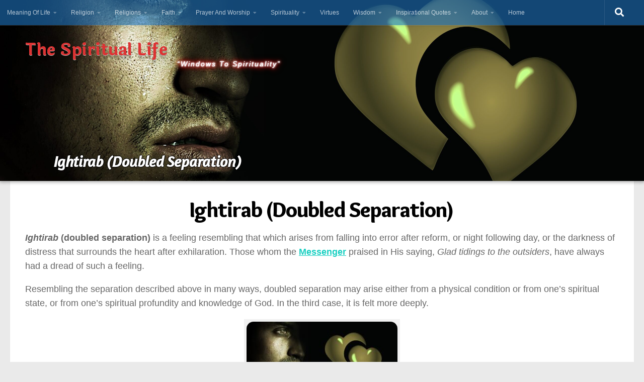

--- FILE ---
content_type: text/html; charset=UTF-8
request_url: https://slife.org/ightirab-doubled-separation/
body_size: 33737
content:
<!DOCTYPE html>
<html class="no-js" lang="en-US">
<head>
  <meta charset="UTF-8">
  <meta name="viewport" content="width=device-width, initial-scale=1.0">
  <link rel="profile" href="https://gmpg.org/xfn/11" />
  <link rel="pingback" href="https://slife.org/xmlrpc.php">

          <style id="wfc-base-style" type="text/css">
             .wfc-reset-menu-item-first-letter .navbar .nav>li>a:first-letter {font-size: inherit;}.format-icon:before {color: #5A5A5A;}article .format-icon.tc-hide-icon:before, .safari article.format-video .format-icon.tc-hide-icon:before, .chrome article.format-video .format-icon.tc-hide-icon:before, .safari article.format-image .format-icon.tc-hide-icon:before, .chrome article.format-image .format-icon.tc-hide-icon:before, .safari article.format-gallery .format-icon.tc-hide-icon:before, .safari article.attachment .format-icon.tc-hide-icon:before, .chrome article.format-gallery .format-icon.tc-hide-icon:before, .chrome article.attachment .format-icon.tc-hide-icon:before {content: none!important;}h2#tc-comment-title.tc-hide-icon:before {content: none!important;}.archive .archive-header h1.format-icon.tc-hide-icon:before {content: none!important;}.tc-sidebar h3.widget-title.tc-hide-icon:before {content: none!important;}.footer-widgets h3.widget-title.tc-hide-icon:before {content: none!important;}.tc-hide-icon i, i.tc-hide-icon {display: none !important;}.carousel-control {font-family: "Helvetica Neue", Helvetica, Arial, sans-serif;}.social-block a {font-size: 18px;}footer#footer .colophon .social-block a {font-size: 16px;}.social-block.widget_social a {font-size: 14px;}
        </style>
        <link rel="stylesheet" id="tc-front-gfonts" href="//fonts.googleapis.com/css?family=Laila:700%7CVollkorn:600italic%7COverlock:900%7CCourgette:regular%7CAmaranth:italic&display=swap"><style id="wfc-style-fonts-site_title" type="text/css" data-origin="server">
/* Setting : Site title */ 
header#header .site-title a {
font-family : 'Laila'!important;
}

</style><style id="wfc-style-fonts-site_description" type="text/css" data-origin="server">
/* Setting : Site description */ 
#header p.site-description {
font-family : Trebuchet MS,Helvetica,sans-serif!important;
}

</style><style id="wfc-style-fonts-blockquote" type="text/css" data-origin="server">
/* Setting : Blockquotes */ 
main.content .entry blockquote p, .format-quote .post-format blockquote {
font-family : 'Vollkorn'!important;
}

</style><style id="wfc-style-fonts-post_hone" type="text/css" data-origin="server">
/* Setting : H1 headings */ 
main.content .entry h1 {
font-family : 'Overlock'!important;
}

</style><style id="wfc-style-fonts-post_htwo" type="text/css" data-origin="server">
/* Setting : H2 headings */ 
main.content .entry h2 {
font-family : 'Courgette'!important;
}

</style><style id="wfc-style-fonts-post_hthree" type="text/css" data-origin="server">
/* Setting : H3 headings */ 
main.content .entry h3 {
font-family : 'Courgette'!important;
}

</style><style id="wfc-style-fonts-post_hfour" type="text/css" data-origin="server">
/* Setting : H4 headings */ 
main.content .entry h4 {
font-family : 'Courgette'!important;
}

</style><style id="wfc-style-fonts-post_hfive" type="text/css" data-origin="server">
/* Setting : H5 headings */ 
main.content .entry h5 {
font-family : 'Courgette'!important;
}

</style><style id="wfc-style-fonts-post_hsix" type="text/css" data-origin="server">
/* Setting : H6 headings */ 
main.content .entry h6 {
font-family : 'Courgette'!important;
}

</style><style id="wfc-style-fonts-slider_title" type="text/css" data-origin="server">
/* Setting : Slider title */ 
.pc-section-slider .carousel-caption .hph-title {
font-family : 'Amaranth'!important;
}

</style><style id="wfc-style-fonts-sidebars_widget_title" type="text/css" data-origin="server">
/* Setting : Sidebar widget titles */ 
.sidebar-content .widget > h3.widget-title {
font-family : Tahoma,Geneva,sans-serif!important;
}

</style><style id="wfc-style-fonts-body" type="text/css" data-origin="server">
/* Setting : Default website font */ 
body {
font-family : Tahoma,Geneva,sans-serif!important;
}

</style><style id="jetpack-boost-critical-css">@media all{@font-face{font-family:dashicons;font-weight:400;font-style:normal}.dashicons{font-family:dashicons;display:inline-block;line-height:1;font-weight:400;font-style:normal;speak:never;text-decoration:inherit;text-transform:none;text-rendering:auto;-webkit-font-smoothing:antialiased;-moz-osx-font-smoothing:grayscale;width:20px;height:20px;font-size:20px;vertical-align:top;text-align:center}.dashicons-arrow-up-alt2:before{content:""}}@media all{.font-effect-shadow-soft{color:rgba(0,0,0,.6);text-shadow:2px 8px 6px rgba(0,0,0,.2),0-5px 35px rgba(255,255,255,.3)}#jp-relatedposts{display:none;padding-top:1em;margin:1em 0;position:relative;clear:both}.jp-relatedposts:after{content:"";display:block;clear:both}#jp-relatedposts h3.jp-relatedposts-headline{margin:0 0 1em 0;display:inline-block;float:left;font-size:9pt;font-weight:700;font-family:inherit}#jp-relatedposts h3.jp-relatedposts-headline em:before{content:"";display:block;width:100%;min-width:30px;border-top:1px solid #dcdcde;border-top:1px solid rgb(0 0 0/.2);margin-bottom:1em}#jp-relatedposts h3.jp-relatedposts-headline em{font-style:normal;font-weight:700}ul{box-sizing:border-box}.aligncenter{clear:both}.screen-reader-text{border:0;clip:rect(1px,1px,1px,1px);clip-path:inset(50%);height:1px;margin:-1px;overflow:hidden;padding:0;position:absolute;width:1px;word-wrap:normal!important}html :where(img[class*=wp-image-]){height:auto;max-width:100%}#to_top_scrollup{background-color:#000;-webkit-border-radius:5%;-moz-border-radius:5%;border-radius:5%;box-sizing:content-box;bottom:20px;color:#fff;display:none;font-size:32px;font-weight:400;height:32px;opacity:.5;padding:5px;position:fixed;right:20px;text-align:center;text-decoration:none;vertical-align:middle;width:32px;z-index:9999}.screen-reader-text{clip:rect(1px,1px,1px,1px);height:1px;overflow:hidden;position:absolute!important;width:1px;word-wrap:normal!important}#ez-toc-container{background:#f9f9f9;border:1px solid #aaa;border-radius:4px;-webkit-box-shadow:0 1px 1px rgba(0,0,0,.05);box-shadow:0 1px 1px rgba(0,0,0,.05);display:table;margin-bottom:1em;padding:10px 20px 10px 10px;position:relative;width:auto}#ez-toc-container.ez-toc-light-blue{background:#edf6ff}#ez-toc-container ul ul{margin-left:1.5em}#ez-toc-container li,#ez-toc-container ul{padding:0}#ez-toc-container li,#ez-toc-container ul,#ez-toc-container ul li{background:0 0;list-style:none;line-height:1.6;margin:0;overflow:hidden;z-index:1}#ez-toc-container .ez-toc-title{text-align:left;line-height:1.45;margin:0;padding:0}.ez-toc-title{display:inline;text-align:left;vertical-align:middle}.ez-toc-wrap-right{margin:0 0 1em auto!important}#ez-toc-container a{color:#444;box-shadow:none;text-decoration:none;text-shadow:none;display:inline-flex;align-items:stretch;flex-wrap:nowrap}#ez-toc-container input{position:absolute;left:-999em}#ez-toc-container input[type=checkbox]:checked+nav{opacity:0;max-height:0;border:none;display:none}#ez-toc-container label{position:relative;display:initial}div#ez-toc-container .ez-toc-title{display:initial}.eztoc-hide{display:none}.ez-toc-icon-toggle-span{display:flex;align-items:center;width:35px;height:30px;justify-content:center;direction:ltr}.pro-header-on .search-expand{background:0 0}.pro-header-on #page{margin-top:0}.pro-header-on #header .container-inner{margin:inherit;max-width:inherit}.pro-header-on #header .nav-wrap{padding:inherit}#ha-large-header{-webkit-box-shadow:0 1px 4px 1px rgba(0,0,0,.3);-moz-box-shadow:0 1px 4px 1px rgba(0,0,0,.3);box-shadow:0 1px 7px 1px rgba(0,0,0,.36);z-index:1;position:relative;background:#000}.pc-section-slider{position:relative;overflow:hidden;-webkit-transform-style:preserve-3d;-moz-transform-style:preserve-3d;transform-style:preserve-3d}@media only screen and (max-width:1024px){#ha-large-header .pc-section-slider{min-height:500px}}.pc-section-slider:not(.full-height){height:500px}.pc-section-slider .carousel-cell,.pc-section-slider .carousel-inner{width:100%;height:100%;overflow:hidden}.carousel-cell{width:100%}@media only screen and (min-width:720px){.search-expand{background:rgba(0,0,0,.5)!important}}.header-skin-dark .carousel-caption .hph-title,.header-skin-dark .carousel-caption a,.header-skin-dark .carousel-caption h3{color:#fff}.carousel-inner{opacity:0;position:relative}.carousel-caption-wrapper{height:100%;width:104%;z-index:2;overflow:hidden;-webkit-transform:translate(-2%,0);-ms-transform:translate(-2%,0);-o-transform:translate(-2%,0);transform:translate(-2%,0);top:0;left:0;position:absolute}.carousel-caption{height:auto;max-height:80%;width:80%;text-align:center;z-index:3;overflow:hidden;-webkit-transform:translate(-50%,-50%);-ms-transform:translate(-50%,-50%);-moz-transform:translate(-50%,-50%);-o-transform:translate(-50%,-50%);transform:translate(-50%,-50%);top:50%;left:50%;position:absolute}.pc-section-slider .carousel-caption>.hph-title{margin:0;line-height:1.1;font-weight:700;font-size:2.98598em}.pc-section-slider .hph-title.very-big{font-size:65px;line-height:1.4em;margin-bottom:.2em}.carousel-caption .hph-subtitle{margin-top:0;margin-bottom:.5em;font-size:30px}.pc-section-slider .carousel-caption a.hph-cta{text-transform:uppercase;font-weight:600;margin-bottom:1.25em}.btn{display:inline-block;font-weight:400;line-height:1.2;text-align:center;white-space:nowrap;vertical-align:middle;border:1px solid transparent;padding:.5rem 1rem;font-size:1rem;border-radius:.25rem}.btn-skin{color:#fff;background-color:#16cfc1}.btn,.btn-skin{border-top-right-radius:2px;border-top-left-radius:2px;border-bottom-right-radius:2px;border-bottom-left-radius:2px;border-bottom-left-radius:2px;border-top-left-radius:2px;border-bottom-right-radius:2px;border-top-right-radius:2px;font-family:Karla,sans-serif}@media only screen and (min-width:720px){.pro-header-on #header{padding-bottom:0;background:0 0;position:absolute;z-index:10000;width:100%}.pro-header-on #nav-topbar.desktop-sticky .nav ul{background-color:rgba(0,0,0,.85)}.pro-header-on #header #nav-topbar.nav-container{background:rgba(0,0,0,.7)}}@media only screen and (max-width:719px){.pro-header-on #header .nav-container.mobile-sticky{background:#000;background:rgba(0,0,0,.85)}.pro-header-on #header.one-mobile-menu{padding-bottom:0;background:0 0;position:absolute;z-index:10000;width:100%}}.lazy-load-on .carousel-cell img{opacity:0}.czr-css-loader{display:block;opacity:1;width:50px;height:50px;position:absolute;z-index:1000;-webkit-transform:translate3d(-50%,-50%,0);-ms-transform:translate3d(-50%,-50%,0);transform:translate3d(-50%,-50%,0);top:50%;left:50%}.czr-mr-loader>div{position:absolute;top:-4%;left:-4%;width:100%;height:100%;border-radius:100%;border:2px solid #fff}.clear{clear:both;visibility:hidden}a,article,blockquote,body,div,em,form,h1,h2,h3,header,html,i,iframe,img,label,li,nav,p,span,strong,ul{margin:0;padding:0;border:0;font:inherit;vertical-align:baseline}article,header,nav{display:block}ul{list-style:none}blockquote{quotes:none}blockquote:after,blockquote:before{content:"";content:none}html{-webkit-font-smoothing:antialiased}body{background:#eaeaea;font-size:1rem;line-height:1.5em;color:#666;font-weight:300}a{color:#16cfc1;text-decoration:none}article .entry a{text-decoration:underline}img{max-width:100%;height:auto}em{font-style:italic}strong{font-weight:600}.aligncenter{margin-left:auto;margin-right:auto}.clear{display:block;overflow:hidden;width:0;height:0}.group:after,.group:before{content:"";display:table}.group:after{clear:both}.group{zoom:1}.fas{width:1em;text-align:center}button,input,label{font-family:inherit}.entry blockquote:before,[role=search].search-form label:after{font-family:"Font Awesome 5 Free";text-rendering:auto}.themeform input,.themeform label{font-size:.875em}.search-form input[type=search],input[type=submit]{margin:0;-moz-box-sizing:border-box;-webkit-box-sizing:border-box;box-sizing:border-box;-webkit-border-radius:0;border-radius:0}.themeform input,input[type=submit]{-moz-appearance:none;-webkit-appearance:none}.themeform input[type=checkbox]{-moz-appearance:checkbox;-webkit-appearance:checkbox}.themeform label{font-weight:600;color:#444}.search-form input[type=search]{background:#fff;border:2px solid #ddd;color:#777;display:block;max-width:100%;padding:7px 8px}input[type=submit]{background:#16cfc1;color:#fff;padding:10px;font-weight:600;display:inline-block;border:none;-webkit-border-radius:3px;border-radius:3px}[role=search].search-form{display:-webkit-box;display:-ms-flexbox;display:flex}[role=search].search-form label{position:relative;-webkit-box-flex:1;-ms-flex:1;flex:1;margin-right:5px}[role=search].search-form label input{padding-left:26px;line-height:20px;width:100%}[role=search].search-form input[type=submit]{line-height:15px}[role=search].search-form label:after{color:#ccc;line-height:1.714em;font-size:.875em;content:"";position:absolute;left:10px;top:8px;font-weight:900;-moz-osx-font-smoothing:grayscale;-webkit-font-smoothing:antialiased;font-style:normal;font-variant:normal}.entry{font-size:1.125em;line-height:1.6em}.entry p{margin-bottom:1em}.entry blockquote:before{font-weight:900;-moz-osx-font-smoothing:grayscale;-webkit-font-smoothing:antialiased;font-variant:normal}.entry ul{margin:0 0 15px 30px}.entry li{margin:0}.entry ul ul{margin-bottom:0}.entry ul li{list-style:square}.entry blockquote{position:relative;color:#777;font-style:italic;margin:0 0 20px;padding-left:50px}.entry blockquote p{margin-bottom:.75em}.entry blockquote:before{content:"";color:#ccc;font-size:32px;font-style:normal;text-align:center;position:absolute;left:0;top:0}.entry .wp-caption{background:#f1f1f1}.entry img.size-large{max-width:100%;height:auto}.entry .wp-caption{max-width:100%;margin-bottom:14px;padding-top:5px;text-align:center}.entry .wp-caption img{margin:0;max-width:100%;height:auto}h1,h2,h3{color:#444;font-weight:600;-ms-word-wrap:break-word;word-wrap:break-word}.entry h1 span,.entry h2 span{color:#666}.entry h1,.entry h2,.entry h3{margin-bottom:14px;font-weight:400;line-height:1.3em}.entry h1{font-size:2.375em;letter-spacing:-1px}.entry h2{font-size:2.125em;letter-spacing:-.7px}.entry h3{font-size:1.75em;letter-spacing:-.5px}.screen-reader-text{position:absolute;width:1px;height:1px;padding:0;margin:-1px;overflow:hidden;clip:rect(0,0,0,0);border:0}.screen-reader-text.skip-link{background-color:#f1f1f1;box-shadow:0 0 2px 2px rgba(0,0,0,.6);color:#21759b;font-weight:700;height:auto;width:auto;left:5px;line-height:normal;padding:15px 23px 14px;text-decoration:none;top:5px}.content,.main,.main-inner{position:relative}#wrapper{height:100%}.container{padding:0 20px}.container-inner{max-width:1380px;width:100%;margin:0 auto}.main{background-color:#fff!important;width:100%}.main-inner{z-index:1;min-height:600px}.content{width:100%}.hu-pad{padding:30px 30px 20px}.container-inner>.main::after,.container-inner>.main::before{background-color:#f0f0f0;position:absolute;top:0;bottom:0;content:"";display:block;z-index:0}.site-description{font-style:italic}.nav li>a:after,.nav>li>a:after{font-weight:900;font-style:normal;font-family:"Font Awesome 5 Free";-moz-osx-font-smoothing:grayscale;-webkit-font-smoothing:antialiased;font-variant:normal}.nav-container{background:#888;z-index:99;position:relative}.ham__navbar-toggler-two{float:right;z-index:10001;margin:0;text-align:center}.nav-text{display:none;position:absolute;right:52px;font-size:1em;line-height:1.5em;padding:13px 20px}.nav li>a:after,.nav>li>a:after{display:inline-block;text-rendering:auto}.ham__navbar-toggler-two{display:none;height:50px;width:50px;position:relative;border:none;background:0 0;vertical-align:middle;border-radius:0;padding:0}.ham__navbar-toggler-two .ham__navbar-span-wrapper{padding:0 20px;height:12px;margin:19px 5px;position:relative;display:block}.ham__navbar-toggler-two .line{display:block;background:#fff;width:20px;height:1.5px;position:absolute;left:10px;-webkit-border-radius:5px;-webkit-background-clip:padding-box;-moz-border-radius:5px;-moz-background-clip:padding;border-radius:5px;background-clip:padding-box;backface-visibility:hidden}#footer .ham__navbar-toggler-two .line{background:#444}.ham__navbar-toggler-two .line.line-1{top:0}.ham__navbar-toggler-two .line.line-2{top:50%}.ham__navbar-toggler-two .line.line-3{top:100%}@media only screen and (min-width:720px){.nav,.nav>li{position:relative}.nav ul{background:#777}#header .nav-container .nav{display:block!important}.nav-wrap{height:auto!important}.nav{font-size:0}.nav li a{color:#ccc;display:block;line-height:1.25rem}.nav li>a:after{content:"";float:right;opacity:.5}.nav>li>a:after{content:"";float:none;margin-left:6px;font-size:.875em;line-height:1.2em}.nav li>a:only-child:after{content:"";margin:0}#footer nav .nav{display:block!important}#footer .nav li>a:after{content:""}#footer .nav>li>a:after{content:""}#footer .nav li>a:only-child:after{content:""}.nav>li{font-size:1rem;border-right:1px solid #999;display:inline-block}.nav>li>a{padding:15px 14px}.nav ul{display:none;position:absolute;left:0;top:50px;width:180px;padding:10px 0;z-index:2;-webkit-transform:translateZ(0);-webkit-box-shadow:0 2px 2px rgba(0,0,0,.15);box-shadow:0 2px 2px rgba(0,0,0,.15)}.nav ul li{font-size:.875rem;position:relative;display:block;padding:0}.nav ul li a{padding:10px 20px}.nav ul li:last-child{border-bottom:0!important}.nav ul ul{position:absolute;top:-10px;left:180px}}@media only screen and (max-width:719px){.nav,.nav-wrap{float:left;width:100%}.nav-wrap{position:relative}#footer .nav-container .nav,#header .nav-container .nav{display:none}.ham__navbar-toggler-two,.nav li a,.nav ul,.nav-text{display:block}.nav{font-weight:400}.nav-container{text-transform:none}.nav-wrap{overflow:hidden}.nav li a{line-height:1.6em;padding:8px 13px}.nav>li{font-size:.9375em}.nav ul a{padding-left:37px}.nav ul ul a{padding-left:65px}.nav ul ul ul a{padding-left:90px}.nav ul li{font-size:.85rem;font-weight:300}.nav ul li a{padding-top:6px;padding-bottom:6px}}#header,#header .container-inner{position:relative}#header{background:#454e5c;padding-bottom:60px}#header .hu-pad{padding-top:30px;padding-bottom:30px}.mobile-title-logo-in-header{display:none}.site-title{font-size:2.625em;font-weight:600;letter-spacing:-.5px;float:left;line-height:1.4285em;padding:10px 0}.site-title a{display:block;color:#fff;max-width:100%}.site-description{font-size:1em;color:#fff;color:rgba(255,255,255,.5);float:left;margin-left:20px;line-height:60px;padding:10px 0}#header-widgets{display:none}.toggle-search{color:#fff;font-size:18px;line-height:24px;padding:13px 20px;display:block;position:absolute;right:0;top:-50px;-webkit-box-shadow:-1px 0 0 rgba(255,255,255,.1);box-shadow:-1px 0 0 rgba(255,255,255,.1);background:0 0;border:none}.search-expand{display:none;background:#121d30;position:absolute;top:0;right:0;width:340px;-webkit-box-shadow:0 1px 0 rgba(255,255,255,.1);box-shadow:0 1px 0 rgba(255,255,255,.1)}.search-expand-inner{background:rgba(0,0,0,.15);padding:15px}#header #nav-mobile{background-color:#454e5c}#nav-topbar.nav-container{background:#121d30;-webkit-box-shadow:0 0 5px rgba(0,0,0,.2),0 1px 0 rgba(255,255,255,.15);box-shadow:0 0 5px rgba(0,0,0,.2),0 1px 0 rgba(255,255,255,.15)}.topbar-toggle-down{position:absolute;z-index:10;right:0;width:60px;height:50px;text-align:center;display:none}.topbar-toggle-down i.fa-angle-double-up{display:none}.topbar-toggle-down i{font-size:30px;color:#fff;padding:10px 0;opacity:.6}#nav-topbar .nav-text{color:#fff;color:rgba(255,255,255,.7)}.mobile-menu{display:none}.mobile-menu .mobile-search{-moz-box-sizing:border-box;-webkit-box-sizing:border-box;box-sizing:border-box;padding:6px 14px 15px}@media only screen and (min-width:720px){#nav-topbar .nav li a{color:#fff;color:rgba(255,255,255,.7)}#nav-topbar .nav>li{border-right:none}#nav-topbar .nav ul{background:url(https://slife.org/wp-content/themes/hueman-pro/assets/front/img/opacity-10.png) #121d30}#nav-topbar .nav ul li{box-shadow:0 1px 0 rgba(255,255,255,.06);-webkit-box-shadow:0 1px 0 rgba(255,255,255,.06)}#nav-topbar .nav ul li:last-child{box-shadow:none;-webkit-box-shadow:none}#nav-topbar.desktop-sticky{height:50px;overflow:hidden}.nav ul.sub-menu{display:none}.header-ads-desktop #header-widgets{float:right;display:block}}@media only screen and (max-width:719px){#header{z-index:9999}#nav-topbar .container{padding-left:0}.header-ads-mobile #header-widgets{float:none;display:block;text-align:center;padding-top:50px;position:relative}#header .logo-tagline-group{display:none}#header .nav-container .nav li a{color:#fff;color:rgba(255,255,255,.9);border-top:1px solid rgba(255,255,255,.06)}.mobile-menu{display:block}.desktop-menu{display:none}.header-mobile-sticky .mobile-sticky{position:fixed;width:100%}.header-mobile-sticky #header{min-height:50px}}@media only screen and (min-width:720px){.header-desktop-sticky.topbar-enabled #header{padding-top:50px}.header-desktop-sticky #nav-topbar.nav-container{position:fixed;z-index:999;top:0}.full-width #nav-topbar.nav-container{width:100%;top:0;left:0;right:0}}@media only screen and (max-width:719px){#header .mobile-title-logo-in-header{display:block;float:left;height:50px;line-height:50px;width:75vw;position:relative}#header .mobile-title-logo-in-header .site-title{height:100%;width:auto;z-index:3;overflow:hidden;left:13px;position:relative;max-width:72vw;line-height:inherit;padding:0}#header .mobile-title-logo-in-header .site-title a{font-size:.6em;text-align:left;white-space:nowrap;overflow:hidden;text-overflow:ellipsis;vertical-align:middle;display:inline-block;top:50%;-webkit-transform:translateY(-50%);-moz-transform:translateY(-50%);-o-transform:translateY(-50%);transform:translateY(-50%);position:absolute;color:#fff}}#page{padding-bottom:60px;margin-top:-60px}#page .container-inner{background:#fff;-webkit-box-shadow:0 1px 1px rgba(0,0,0,.1);box-shadow:0 1px 1px rgba(0,0,0,.1)}.content .post{position:relative}.single .post{margin-bottom:40px}.full-width.col-1c #wrapper{overflow-x:hidden}.content .post{overflow:visible}#cancel-comment-reply-link{color:#999;display:block;position:absolute;bottom:26px;right:20px;font-size:.75em}#footer a{color:#777}@media only screen and (min-width:720px){#nav-footer .nav{text-align:center}#nav-footer .nav li a{color:#33363b}#nav-footer .nav>li>a{padding:12px 18px}#nav-footer .nav>li{border-right:0}#nav-footer .nav>li:first-child{border-left:0}#nav-footer .nav ul{background:#f0f0f0;bottom:44px;top:auto;text-align:left;-webkit-box-shadow:0-2px 2px rgba(0,0,0,.05);box-shadow:0-2px 2px rgba(0,0,0,.05)}#nav-footer .nav ul li{border-bottom:1px solid #e4e4e4}#nav-footer .nav ul ul{position:absolute;top:auto;bottom:-10px}}@media only screen and (max-width:719px){#nav-footer .nav li a{color:#999;color:rgba(0,0,0,.8);border-top:1px solid #f2f2f2}}#wrapper,.container-inner{min-width:320px}@media only screen and (max-width:1200px){#header-widgets{display:none}}@media only screen and (min-width:480px) and (max-width:1200px){.container{padding:0 10px}}@media only screen and (max-width:719px){.site-description{display:none}.container{padding:0}.hu-pad{padding:20px 20px 10px}#header .hu-pad,.topbar-enabled #header{padding-top:0}#header,#header .hu-pad{padding-bottom:0}.entry{font-size:.9375em}.entry h1{font-size:1.875em;letter-spacing:-.7px}.entry h2{font-size:1.625em;letter-spacing:-.5px}.entry h3{letter-spacing:-.3px}.entry h3{font-size:1.5em}.site-title{padding:30px 0;width:100%;float:none;line-height:1.19em;font-size:2.2em}.site-title a{text-align:center}.toggle-search{right:auto;left:0;top:0;-webkit-box-shadow:1px 0 0 rgba(255,255,255,.1);box-shadow:1px 0 0 rgba(255,255,255,.1)}.search-expand{left:0;right:auto;top:50px;width:320px}#page{margin-top:0;padding-bottom:10px}}@media only screen and (max-width:479px){.content{width:100%;float:none;margin-right:0!important;margin-left:0!important}.main,.main-inner{background-image:none!important;padding:0!important}.container-inner>.main::after,.container-inner>.main::before{display:none}.hu-pad{padding:15px 15px 5px}.site-title{font-size:2em}}.fas{-moz-osx-font-smoothing:grayscale;-webkit-font-smoothing:antialiased;display:inline-block;font-style:normal;font-variant:normal;text-rendering:auto;line-height:1}.fa-angle-double-down:before{content:""}.fa-angle-double-up:before{content:""}.fa-search:before{content:""}.fas{font-family:"Font Awesome 5 Free"}@font-face{font-family:"Font Awesome 5 Free";font-style:normal;font-weight:400;font-display:block}@font-face{font-family:"Font Awesome 5 Free";font-style:normal;font-weight:900;font-display:block}.fas{font-weight:900}.sd-content ul{padding:0!important;margin:0!important;list-style:none!important}.sd-content ul li{display:inline-block}.sd-content ul li a.sd-button,.sd-social-icon .sd-content ul li a.sd-button{text-decoration:none!important;display:inline-block;font-size:13px;font-family:"Open Sans",sans-serif;font-weight:500;border-radius:4px;color:#2c3338!important;background:#fff;box-shadow:0 1px 2px rgb(0 0 0/.12),0 0 0 1px rgb(0 0 0/.12);text-shadow:none;line-height:23px;padding:4px 11px 3px 9px}.sd-content ul li a.sd-button>span{line-height:23px;margin-left:6px}.sd-social-icon .sd-content ul li a.sd-button>span{margin-left:0}.sd-content ul li a.sd-button:before{display:inline-block;-webkit-font-smoothing:antialiased;-moz-osx-font-smoothing:grayscale;font:normal 18px/1"social-logos";vertical-align:top;text-align:center}@media screen and (-webkit-min-device-pixel-ratio:0){.sd-content ul li a.sd-button:before{position:relative;top:2px}}.sd-content ul li{margin:0 8px 12px 0;padding:0}.sd-social-icon .sd-content ul li.share-linkedin a:before{content:""}.sd-social-icon .sd-content ul li.share-pocket a:before{content:""}.sd-social-icon .sd-content ul li.share-jetpack-whatsapp a:before{content:""}.sd-social-icon .sd-content ul li[class*=share-].share-jetpack-whatsapp a.sd-button{background:#43d854;color:#fff!important}.sharing-hidden .inner{position:absolute;z-index:2;border:1px solid #ccc;padding:10px;background:#fff;box-shadow:0 5px 20px rgb(0 0 0/.2);-webkit-border-radius:2px;-moz-border-radius:2px;border-radius:2px;margin-top:5px;max-width:400px}.sharing-hidden .inner ul{margin:0!important}.sharing-hidden .inner:after,.sharing-hidden .inner:before{position:absolute;z-index:1;top:-8px;left:20px;width:0;height:0;border-left:6px solid #fff0;border-right:6px solid #fff0;border-bottom:8px solid #ccc;content:"";display:block}.sharing-hidden .inner:after{z-index:2;top:-7px;border-left:6px solid #fff0;border-right:6px solid #fff0;border-bottom:8px solid #fff}.sharing-hidden ul{margin:0}.sd-social-icon .sd-content ul li[class*=share-] a{border-radius:50%;-webkit-border-radius:50%;border:0;box-shadow:none;padding:7px;position:relative;top:-2px;line-height:1;width:auto;height:auto;margin-bottom:0;max-width:32px}.sd-social-icon .sd-content ul li[class*=share-] a.sd-button>span{line-height:1}.sd-social-icon .sd-content ul li[class*=share-] a.sd-button:before{top:0}.sd-social-icon .sd-content ul li[class*=share-] a.sd-button{background:#e9e9e9;margin-top:2px;text-indent:0}.sd-social-icon .sd-content ul li[class*=share-].share-linkedin a.sd-button{background:#0077b5;color:#fff!important}.sd-social-icon .sd-content ul li[class*=share-].share-pocket a.sd-button{background:#ee4056;color:#fff!important}.sharing-screen-reader-text{clip:rect(1px,1px,1px,1px);position:absolute!important;height:1px;width:1px;overflow:hidden}.font-effect-shadow-soft{color:rgba(0,0,0,.6);text-shadow:2px 8px 6px rgba(0,0,0,.2),0-5px 35px rgba(255,255,255,.3)}#jp-relatedposts{display:none;padding-top:1em;margin:1em 0;position:relative;clear:both}.jp-relatedposts:after{content:"";display:block;clear:both}#jp-relatedposts h3.jp-relatedposts-headline{margin:0 0 1em 0;display:inline-block;float:left;font-size:9pt;font-weight:700;font-family:inherit}#jp-relatedposts h3.jp-relatedposts-headline em:before{content:"";display:block;width:100%;min-width:30px;border-top:1px solid #dcdcde;border-top:1px solid rgb(0 0 0/.2);margin-bottom:1em}#jp-relatedposts h3.jp-relatedposts-headline em{font-style:normal;font-weight:700}ul{box-sizing:border-box}.aligncenter{clear:both}.screen-reader-text{border:0;clip:rect(1px,1px,1px,1px);clip-path:inset(50%);height:1px;margin:-1px;overflow:hidden;padding:0;position:absolute;width:1px;word-wrap:normal!important}html :where(img[class*=wp-image-]){height:auto;max-width:100%}@font-face{font-family:dashicons;font-weight:400;font-style:normal}.dashicons{font-family:dashicons;display:inline-block;line-height:1;font-weight:400;font-style:normal;speak:never;text-decoration:inherit;text-transform:none;text-rendering:auto;-webkit-font-smoothing:antialiased;-moz-osx-font-smoothing:grayscale;width:20px;height:20px;font-size:20px;vertical-align:top;text-align:center}.dashicons-arrow-up-alt2:before{content:""}#to_top_scrollup{background-color:#000;-webkit-border-radius:5%;-moz-border-radius:5%;border-radius:5%;box-sizing:content-box;bottom:20px;color:#fff;display:none;font-size:32px;font-weight:400;height:32px;opacity:.5;padding:5px;position:fixed;right:20px;text-align:center;text-decoration:none;vertical-align:middle;width:32px;z-index:9999}.screen-reader-text{clip:rect(1px,1px,1px,1px);height:1px;overflow:hidden;position:absolute!important;width:1px;word-wrap:normal!important}#ez-toc-container{background:#f9f9f9;border:1px solid #aaa;border-radius:4px;-webkit-box-shadow:0 1px 1px rgba(0,0,0,.05);box-shadow:0 1px 1px rgba(0,0,0,.05);display:table;margin-bottom:1em;padding:10px 20px 10px 10px;position:relative;width:auto}#ez-toc-container.ez-toc-light-blue{background:#edf6ff}#ez-toc-container ul ul{margin-left:1.5em}#ez-toc-container li,#ez-toc-container ul{padding:0}#ez-toc-container li,#ez-toc-container ul,#ez-toc-container ul li{background:0 0;list-style:none;line-height:1.6;margin:0;overflow:hidden;z-index:1}#ez-toc-container .ez-toc-title{text-align:left;line-height:1.45;margin:0;padding:0}.ez-toc-title{display:inline;text-align:left;vertical-align:middle}.ez-toc-wrap-right{margin:0 0 1em auto!important}#ez-toc-container a{color:#444;box-shadow:none;text-decoration:none;text-shadow:none;display:inline-flex;align-items:stretch;flex-wrap:nowrap}#ez-toc-container input{position:absolute;left:-999em}#ez-toc-container input[type=checkbox]:checked+nav{opacity:0;max-height:0;border:none;display:none}#ez-toc-container label{position:relative;display:initial}div#ez-toc-container .ez-toc-title{display:initial}.eztoc-hide{display:none}.ez-toc-icon-toggle-span{display:flex;align-items:center;width:35px;height:30px;justify-content:center;direction:ltr}div#ez-toc-container .ez-toc-title{font-size:100%}div#ez-toc-container .ez-toc-title{font-weight:700}div#ez-toc-container ul li{font-size:90%}div#ez-toc-container ul li{font-weight:500}div#ez-toc-container nav ul ul li{font-size:90%}.ez-toc-container-direction{direction:ltr}.ez-toc-counter ul{direction:ltr;counter-reset:item}.ez-toc-counter nav ul li a::before{content:counter(item,numeric) ". ";margin-right:.2em;counter-increment:item;flex-grow:0;flex-shrink:0;float:left}.pro-header-on .search-expand{background:0 0}.pro-header-on #page{margin-top:0}.pro-header-on #header .container-inner{margin:inherit;max-width:inherit}.pro-header-on #header .nav-wrap{padding:inherit}#ha-large-header{-webkit-box-shadow:0 1px 4px 1px rgba(0,0,0,.3);-moz-box-shadow:0 1px 4px 1px rgba(0,0,0,.3);box-shadow:0 1px 7px 1px rgba(0,0,0,.36);z-index:1;position:relative;background:#000}.pc-section-slider{position:relative;overflow:hidden;-webkit-transform-style:preserve-3d;-moz-transform-style:preserve-3d;transform-style:preserve-3d}@media only screen and (max-width:1024px){#ha-large-header .pc-section-slider{min-height:500px}}.pc-section-slider:not(.full-height){height:500px}.pc-section-slider .carousel-cell,.pc-section-slider .carousel-inner{width:100%;height:100%;overflow:hidden}.carousel-cell{width:100%}@media only screen and (min-width:720px){.search-expand{background:rgba(0,0,0,.5)!important}}.header-skin-dark .carousel-caption .hph-title,.header-skin-dark .carousel-caption a,.header-skin-dark .carousel-caption h3{color:#fff}.carousel-inner{opacity:0;position:relative}.carousel-caption-wrapper{height:100%;width:104%;z-index:2;overflow:hidden;-webkit-transform:translate(-2%,0);-ms-transform:translate(-2%,0);-o-transform:translate(-2%,0);transform:translate(-2%,0);top:0;left:0;position:absolute}.carousel-caption{height:auto;max-height:80%;width:80%;text-align:center;z-index:3;overflow:hidden;-webkit-transform:translate(-50%,-50%);-ms-transform:translate(-50%,-50%);-moz-transform:translate(-50%,-50%);-o-transform:translate(-50%,-50%);transform:translate(-50%,-50%);top:50%;left:50%;position:absolute}.pc-section-slider .carousel-caption>.hph-title{margin:0;line-height:1.1;font-weight:700;font-size:2.98598em}.pc-section-slider .hph-title.very-big{font-size:65px;line-height:1.4em;margin-bottom:.2em}.carousel-caption .hph-subtitle{margin-top:0;margin-bottom:.5em;font-size:30px}.pc-section-slider .carousel-caption a.hph-cta{text-transform:uppercase;font-weight:600;margin-bottom:1.25em}.btn{display:inline-block;font-weight:400;line-height:1.2;text-align:center;white-space:nowrap;vertical-align:middle;border:1px solid transparent;padding:.5rem 1rem;font-size:1rem;border-radius:.25rem}.btn-skin{color:#fff;background-color:#16cfc1}.btn,.btn-skin{border-top-right-radius:2px;border-top-left-radius:2px;border-bottom-right-radius:2px;border-bottom-left-radius:2px;border-bottom-left-radius:2px;border-top-left-radius:2px;border-bottom-right-radius:2px;border-top-right-radius:2px;font-family:Karla,sans-serif}@media only screen and (min-width:720px){.pro-header-on #header{padding-bottom:0;background:0 0;position:absolute;z-index:10000;width:100%}.pro-header-on #nav-topbar.desktop-sticky .nav ul{background-color:rgba(0,0,0,.85)}.pro-header-on #header #nav-topbar.nav-container{background:rgba(0,0,0,.7)}}@media only screen and (max-width:719px){.pro-header-on #header .nav-container.mobile-sticky{background:#000;background:rgba(0,0,0,.85)}.pro-header-on #header.one-mobile-menu{padding-bottom:0;background:0 0;position:absolute;z-index:10000;width:100%}}.lazy-load-on .carousel-cell img{opacity:0}.czr-css-loader{display:block;opacity:1;width:50px;height:50px;position:absolute;z-index:1000;-webkit-transform:translate3d(-50%,-50%,0);-ms-transform:translate3d(-50%,-50%,0);transform:translate3d(-50%,-50%,0);top:50%;left:50%}.czr-mr-loader>div{position:absolute;top:-4%;left:-4%;width:100%;height:100%;border-radius:100%;border:2px solid #fff}.clear{clear:both;visibility:hidden}a,article,blockquote,body,div,em,form,h1,h2,h3,header,html,i,iframe,img,label,li,nav,p,span,strong,ul{margin:0;padding:0;border:0;font:inherit;vertical-align:baseline}article,header,nav{display:block}ul{list-style:none}blockquote{quotes:none}blockquote:after,blockquote:before{content:"";content:none}html{-webkit-font-smoothing:antialiased}body{background:#eaeaea;font-size:1rem;line-height:1.5em;color:#666;font-weight:300}a{color:#16cfc1;text-decoration:none}article .entry a{text-decoration:underline}img{max-width:100%;height:auto}em{font-style:italic}strong{font-weight:600}.aligncenter{margin-left:auto;margin-right:auto}.clear{display:block;overflow:hidden;width:0;height:0}.group:after,.group:before{content:"";display:table}.group:after{clear:both}.group{zoom:1}.fas{width:1em;text-align:center}button,input,label{font-family:inherit}.entry blockquote:before,[role=search].search-form label:after{font-family:"Font Awesome 5 Free";text-rendering:auto}.themeform input,.themeform label{font-size:.875em}.search-form input[type=search],input[type=submit]{margin:0;-moz-box-sizing:border-box;-webkit-box-sizing:border-box;box-sizing:border-box;-webkit-border-radius:0;border-radius:0}.themeform input,input[type=submit]{-moz-appearance:none;-webkit-appearance:none}.themeform input[type=checkbox]{-moz-appearance:checkbox;-webkit-appearance:checkbox}.themeform label{font-weight:600;color:#444}.search-form input[type=search]{background:#fff;border:2px solid #ddd;color:#777;display:block;max-width:100%;padding:7px 8px}input[type=submit]{background:#16cfc1;color:#fff;padding:10px;font-weight:600;display:inline-block;border:none;-webkit-border-radius:3px;border-radius:3px}[role=search].search-form{display:-webkit-box;display:-ms-flexbox;display:flex}[role=search].search-form label{position:relative;-webkit-box-flex:1;-ms-flex:1;flex:1;margin-right:5px}[role=search].search-form label input{padding-left:26px;line-height:20px;width:100%}[role=search].search-form input[type=submit]{line-height:15px}[role=search].search-form label:after{color:#ccc;line-height:1.714em;font-size:.875em;content:"";position:absolute;left:10px;top:8px;font-weight:900;-moz-osx-font-smoothing:grayscale;-webkit-font-smoothing:antialiased;font-style:normal;font-variant:normal}.entry{font-size:1.125em;line-height:1.6em}.entry p{margin-bottom:1em}.entry blockquote:before{font-weight:900;-moz-osx-font-smoothing:grayscale;-webkit-font-smoothing:antialiased;font-variant:normal}.entry ul{margin:0 0 15px 30px}.entry li{margin:0}.entry ul ul{margin-bottom:0}.entry ul li{list-style:square}.entry blockquote{position:relative;color:#777;font-style:italic;margin:0 0 20px;padding-left:50px}.entry blockquote p{margin-bottom:.75em}.entry blockquote:before{content:"";color:#ccc;font-size:32px;font-style:normal;text-align:center;position:absolute;left:0;top:0}.entry .wp-caption{background:#f1f1f1}.entry img.size-large{max-width:100%;height:auto}.entry .wp-caption{max-width:100%;margin-bottom:14px;padding-top:5px;text-align:center}.entry .wp-caption img{margin:0;max-width:100%;height:auto}h1,h2,h3{color:#444;font-weight:600;-ms-word-wrap:break-word;word-wrap:break-word}.entry h1 span,.entry h2 span{color:#666}.entry h1,.entry h2,.entry h3{margin-bottom:14px;font-weight:400;line-height:1.3em}.entry h1{font-size:2.375em;letter-spacing:-1px}.entry h2{font-size:2.125em;letter-spacing:-.7px}.entry h3{font-size:1.75em;letter-spacing:-.5px}.screen-reader-text{position:absolute;width:1px;height:1px;padding:0;margin:-1px;overflow:hidden;clip:rect(0,0,0,0);border:0}.screen-reader-text.skip-link{background-color:#f1f1f1;box-shadow:0 0 2px 2px rgba(0,0,0,.6);color:#21759b;font-weight:700;height:auto;width:auto;left:5px;line-height:normal;padding:15px 23px 14px;text-decoration:none;top:5px}.content,.main,.main-inner{position:relative}#wrapper{height:100%}.container{padding:0 20px}.container-inner{max-width:1380px;width:100%;margin:0 auto}.main{background-color:#fff!important;width:100%}.main-inner{z-index:1;min-height:600px}.content{width:100%}.hu-pad{padding:30px 30px 20px}.container-inner>.main::after,.container-inner>.main::before{background-color:#f0f0f0;position:absolute;top:0;bottom:0;content:"";display:block;z-index:0}.site-description{font-style:italic}.nav li>a:after,.nav>li>a:after{font-weight:900;font-style:normal;font-family:"Font Awesome 5 Free";-moz-osx-font-smoothing:grayscale;-webkit-font-smoothing:antialiased;font-variant:normal}.nav-container{background:#888;z-index:99;position:relative}.ham__navbar-toggler-two{float:right;z-index:10001;margin:0;text-align:center}.nav-text{display:none;position:absolute;right:52px;font-size:1em;line-height:1.5em;padding:13px 20px}.nav li>a:after,.nav>li>a:after{display:inline-block;text-rendering:auto}.ham__navbar-toggler-two{display:none;height:50px;width:50px;position:relative;border:none;background:0 0;vertical-align:middle;border-radius:0;padding:0}.ham__navbar-toggler-two .ham__navbar-span-wrapper{padding:0 20px;height:12px;margin:19px 5px;position:relative;display:block}.ham__navbar-toggler-two .line{display:block;background:#fff;width:20px;height:1.5px;position:absolute;left:10px;-webkit-border-radius:5px;-webkit-background-clip:padding-box;-moz-border-radius:5px;-moz-background-clip:padding;border-radius:5px;background-clip:padding-box;backface-visibility:hidden}#footer .ham__navbar-toggler-two .line{background:#444}.ham__navbar-toggler-two .line.line-1{top:0}.ham__navbar-toggler-two .line.line-2{top:50%}.ham__navbar-toggler-two .line.line-3{top:100%}@media only screen and (min-width:720px){.nav,.nav>li{position:relative}.nav ul{background:#777}#header .nav-container .nav{display:block!important}.nav-wrap{height:auto!important}.nav{font-size:0}.nav li a{color:#ccc;display:block;line-height:1.25rem}.nav li>a:after{content:"";float:right;opacity:.5}.nav>li>a:after{content:"";float:none;margin-left:6px;font-size:.875em;line-height:1.2em}.nav li>a:only-child:after{content:"";margin:0}#footer nav .nav{display:block!important}#footer .nav li>a:after{content:""}#footer .nav>li>a:after{content:""}#footer .nav li>a:only-child:after{content:""}.nav>li{font-size:1rem;border-right:1px solid #999;display:inline-block}.nav>li>a{padding:15px 14px}.nav ul{display:none;position:absolute;left:0;top:50px;width:180px;padding:10px 0;z-index:2;-webkit-transform:translateZ(0);-webkit-box-shadow:0 2px 2px rgba(0,0,0,.15);box-shadow:0 2px 2px rgba(0,0,0,.15)}.nav ul li{font-size:.875rem;position:relative;display:block;padding:0}.nav ul li a{padding:10px 20px}.nav ul li:last-child{border-bottom:0!important}.nav ul ul{position:absolute;top:-10px;left:180px}}@media only screen and (max-width:719px){.nav,.nav-wrap{float:left;width:100%}.nav-wrap{position:relative}#footer .nav-container .nav,#header .nav-container .nav{display:none}.ham__navbar-toggler-two,.nav li a,.nav ul,.nav-text{display:block}.nav{font-weight:400}.nav-container{text-transform:none}.nav-wrap{overflow:hidden}.nav li a{line-height:1.6em;padding:8px 13px}.nav>li{font-size:.9375em}.nav ul a{padding-left:37px}.nav ul ul a{padding-left:65px}.nav ul ul ul a{padding-left:90px}.nav ul li{font-size:.85rem;font-weight:300}.nav ul li a{padding-top:6px;padding-bottom:6px}}#header,#header .container-inner{position:relative}#header{background:#454e5c;padding-bottom:60px}#header .hu-pad{padding-top:30px;padding-bottom:30px}.mobile-title-logo-in-header{display:none}.site-title{font-size:2.625em;font-weight:600;letter-spacing:-.5px;float:left;line-height:1.4285em;padding:10px 0}.site-title a{display:block;color:#fff;max-width:100%}.site-description{font-size:1em;color:#fff;color:rgba(255,255,255,.5);float:left;margin-left:20px;line-height:60px;padding:10px 0}#header-widgets{display:none}.toggle-search{color:#fff;font-size:18px;line-height:24px;padding:13px 20px;display:block;position:absolute;right:0;top:-50px;-webkit-box-shadow:-1px 0 0 rgba(255,255,255,.1);box-shadow:-1px 0 0 rgba(255,255,255,.1);background:0 0;border:none}.search-expand{display:none;background:#121d30;position:absolute;top:0;right:0;width:340px;-webkit-box-shadow:0 1px 0 rgba(255,255,255,.1);box-shadow:0 1px 0 rgba(255,255,255,.1)}.search-expand-inner{background:rgba(0,0,0,.15);padding:15px}#header #nav-mobile{background-color:#454e5c}#nav-topbar.nav-container{background:#121d30;-webkit-box-shadow:0 0 5px rgba(0,0,0,.2),0 1px 0 rgba(255,255,255,.15);box-shadow:0 0 5px rgba(0,0,0,.2),0 1px 0 rgba(255,255,255,.15)}.topbar-toggle-down{position:absolute;z-index:10;right:0;width:60px;height:50px;text-align:center;display:none}.topbar-toggle-down i.fa-angle-double-up{display:none}.topbar-toggle-down i{font-size:30px;color:#fff;padding:10px 0;opacity:.6}#nav-topbar .nav-text{color:#fff;color:rgba(255,255,255,.7)}.mobile-menu{display:none}.mobile-menu .mobile-search{-moz-box-sizing:border-box;-webkit-box-sizing:border-box;box-sizing:border-box;padding:6px 14px 15px}@media only screen and (min-width:720px){#nav-topbar .nav li a{color:#fff;color:rgba(255,255,255,.7)}#nav-topbar .nav>li{border-right:none}#nav-topbar .nav ul{background:url(https://slife.org/wp-content/themes/hueman-pro/assets/front/img/opacity-10.png) #121d30}#nav-topbar .nav ul li{box-shadow:0 1px 0 rgba(255,255,255,.06);-webkit-box-shadow:0 1px 0 rgba(255,255,255,.06)}#nav-topbar .nav ul li:last-child{box-shadow:none;-webkit-box-shadow:none}#nav-topbar.desktop-sticky{height:50px;overflow:hidden}.nav ul.sub-menu{display:none}.header-ads-desktop #header-widgets{float:right;display:block}}@media only screen and (max-width:719px){#header{z-index:9999}#nav-topbar .container{padding-left:0}.header-ads-mobile #header-widgets{float:none;display:block;text-align:center;padding-top:50px;position:relative}#header .logo-tagline-group{display:none}#header .nav-container .nav li a{color:#fff;color:rgba(255,255,255,.9);border-top:1px solid rgba(255,255,255,.06)}.mobile-menu{display:block}.desktop-menu{display:none}.header-mobile-sticky .mobile-sticky{position:fixed;width:100%}.header-mobile-sticky #header{min-height:50px}}@media only screen and (min-width:720px){.header-desktop-sticky.topbar-enabled #header{padding-top:50px}.header-desktop-sticky #nav-topbar.nav-container{position:fixed;z-index:999;top:0}.full-width #nav-topbar.nav-container{width:100%;top:0;left:0;right:0}}@media only screen and (max-width:719px){#header .mobile-title-logo-in-header{display:block;float:left;height:50px;line-height:50px;width:75vw;position:relative}#header .mobile-title-logo-in-header .site-title{height:100%;width:auto;z-index:3;overflow:hidden;left:13px;position:relative;max-width:72vw;line-height:inherit;padding:0}#header .mobile-title-logo-in-header .site-title a{font-size:.6em;text-align:left;white-space:nowrap;overflow:hidden;text-overflow:ellipsis;vertical-align:middle;display:inline-block;top:50%;-webkit-transform:translateY(-50%);-moz-transform:translateY(-50%);-o-transform:translateY(-50%);transform:translateY(-50%);position:absolute;color:#fff}}#page{padding-bottom:60px;margin-top:-60px}#page .container-inner{background:#fff;-webkit-box-shadow:0 1px 1px rgba(0,0,0,.1);box-shadow:0 1px 1px rgba(0,0,0,.1)}.content .post{position:relative}.single .post{margin-bottom:40px}.full-width.col-1c #wrapper{overflow-x:hidden}.content .post{overflow:visible}#cancel-comment-reply-link{color:#999;display:block;position:absolute;bottom:26px;right:20px;font-size:.75em}#footer a{color:#777}@media only screen and (min-width:720px){#nav-footer .nav{text-align:center}#nav-footer .nav li a{color:#33363b}#nav-footer .nav>li>a{padding:12px 18px}#nav-footer .nav>li{border-right:0}#nav-footer .nav>li:first-child{border-left:0}#nav-footer .nav ul{background:#f0f0f0;bottom:44px;top:auto;text-align:left;-webkit-box-shadow:0-2px 2px rgba(0,0,0,.05);box-shadow:0-2px 2px rgba(0,0,0,.05)}#nav-footer .nav ul li{border-bottom:1px solid #e4e4e4}#nav-footer .nav ul ul{position:absolute;top:auto;bottom:-10px}}@media only screen and (max-width:719px){#nav-footer .nav li a{color:#999;color:rgba(0,0,0,.8);border-top:1px solid #f2f2f2}}#wrapper,.container-inner{min-width:320px}@media only screen and (max-width:1200px){#header-widgets{display:none}}@media only screen and (min-width:480px) and (max-width:1200px){.container{padding:0 10px}}@media only screen and (max-width:719px){.site-description{display:none}.container{padding:0}.hu-pad{padding:20px 20px 10px}#header .hu-pad,.topbar-enabled #header{padding-top:0}#header,#header .hu-pad{padding-bottom:0}.entry{font-size:.9375em}.entry h1{font-size:1.875em;letter-spacing:-.7px}.entry h2{font-size:1.625em;letter-spacing:-.5px}.entry h3{letter-spacing:-.3px}.entry h3{font-size:1.5em}.site-title{padding:30px 0;width:100%;float:none;line-height:1.19em;font-size:2.2em}.site-title a{text-align:center}.toggle-search{right:auto;left:0;top:0;-webkit-box-shadow:1px 0 0 rgba(255,255,255,.1);box-shadow:1px 0 0 rgba(255,255,255,.1)}.search-expand{left:0;right:auto;top:50px;width:320px}#page{margin-top:0;padding-bottom:10px}}@media only screen and (max-width:479px){.content{width:100%;float:none;margin-right:0!important;margin-left:0!important}.main,.main-inner{background-image:none!important;padding:0!important}.container-inner>.main::after,.container-inner>.main::before{display:none}.hu-pad{padding:15px 15px 5px}.site-title{font-size:2em}}body{font-family:Verdana,sans-serif;font-size:.75rem}@media only screen and (min-width:720px){.nav>li{font-size:.75rem}}#nav-topbar.nav-container,.search-expand{background-color:rgb(30 115 190/.61)!important}@media only screen and (min-width:720px){#nav-topbar .nav ul{background-color:rgb(30 115 190/.61)!important}}#header{background-color:#fdd}#header #nav-mobile{background-color:#2ccaf9!important}img{-webkit-border-radius:14px;border-radius:14px}.container-inner>.main::after,.container-inner>.main::before{background-color:#e3f7f1}#ha-large-header .pc-section-slider{height:50vh!important}#ha-large-header .carousel-caption{top:90%}#ha-large-header .pc-section-slider{background-color:#fff}.fas{-moz-osx-font-smoothing:grayscale;-webkit-font-smoothing:antialiased;display:inline-block;font-style:normal;font-variant:normal;text-rendering:auto;line-height:1}.fa-angle-double-down:before{content:""}.fa-angle-double-up:before{content:""}.fa-search:before{content:""}.fas{font-family:"Font Awesome 5 Free"}@font-face{font-family:"Font Awesome 5 Free";font-style:normal;font-weight:400;font-display:block}@font-face{font-family:"Font Awesome 5 Free";font-style:normal;font-weight:900;font-display:block}.fas{font-weight:900}.sd-content ul{padding:0!important;margin:0!important;list-style:none!important}.sd-content ul li{display:inline-block}.sd-content ul li a.sd-button,.sd-social-icon .sd-content ul li a.sd-button{text-decoration:none!important;display:inline-block;font-size:13px;font-family:"Open Sans",sans-serif;font-weight:500;border-radius:4px;color:#2c3338!important;background:#fff;box-shadow:0 1px 2px rgb(0 0 0/.12),0 0 0 1px rgb(0 0 0/.12);text-shadow:none;line-height:23px;padding:4px 11px 3px 9px}.sd-content ul li a.sd-button>span{line-height:23px;margin-left:6px}.sd-social-icon .sd-content ul li a.sd-button>span{margin-left:0}.sd-content ul li a.sd-button:before{display:inline-block;-webkit-font-smoothing:antialiased;-moz-osx-font-smoothing:grayscale;font:normal 18px/1"social-logos";vertical-align:top;text-align:center}@media screen and (-webkit-min-device-pixel-ratio:0){.sd-content ul li a.sd-button:before{position:relative;top:2px}}.sd-content ul li{margin:0 8px 12px 0;padding:0}.sd-social-icon .sd-content ul li.share-linkedin a:before{content:""}.sd-social-icon .sd-content ul li.share-pocket a:before{content:""}.sd-social-icon .sd-content ul li.share-jetpack-whatsapp a:before{content:""}.sd-social-icon .sd-content ul li[class*=share-].share-jetpack-whatsapp a.sd-button{background:#43d854;color:#fff!important}.sharing-hidden .inner{position:absolute;z-index:2;border:1px solid #ccc;padding:10px;background:#fff;box-shadow:0 5px 20px rgb(0 0 0/.2);-webkit-border-radius:2px;-moz-border-radius:2px;border-radius:2px;margin-top:5px;max-width:400px}.sharing-hidden .inner ul{margin:0!important}.sharing-hidden .inner:after,.sharing-hidden .inner:before{position:absolute;z-index:1;top:-8px;left:20px;width:0;height:0;border-left:6px solid #fff0;border-right:6px solid #fff0;border-bottom:8px solid #ccc;content:"";display:block}.sharing-hidden .inner:after{z-index:2;top:-7px;border-left:6px solid #fff0;border-right:6px solid #fff0;border-bottom:8px solid #fff}.sharing-hidden ul{margin:0}.sd-social-icon .sd-content ul li[class*=share-] a{border-radius:50%;-webkit-border-radius:50%;border:0;box-shadow:none;padding:7px;position:relative;top:-2px;line-height:1;width:auto;height:auto;margin-bottom:0;max-width:32px}.sd-social-icon .sd-content ul li[class*=share-] a.sd-button>span{line-height:1}.sd-social-icon .sd-content ul li[class*=share-] a.sd-button:before{top:0}.sd-social-icon .sd-content ul li[class*=share-] a.sd-button{background:#e9e9e9;margin-top:2px;text-indent:0}.sd-social-icon .sd-content ul li[class*=share-].share-linkedin a.sd-button{background:#0077b5;color:#fff!important}.sd-social-icon .sd-content ul li[class*=share-].share-pocket a.sd-button{background:#ee4056;color:#fff!important}.sharing-screen-reader-text{clip:rect(1px,1px,1px,1px);position:absolute!important;height:1px;width:1px;overflow:hidden}}</style><meta name='robots' content='index, follow, max-image-preview:large, max-snippet:-1, max-video-preview:-1' />

<!-- Google tag (gtag.js) consent mode dataLayer added by Site Kit -->

<!-- End Google tag (gtag.js) consent mode dataLayer added by Site Kit -->

	<!-- This site is optimized with the Yoast SEO plugin v26.8 - https://yoast.com/product/yoast-seo-wordpress/ -->
	<title>Ightirab (Doubled Separation)</title>
	<meta name="description" content="Ightirab (doubled separation) is a feeling resembling that which arises from falling into error after reform, or night following day, or the darkness of distress that surrounds the heart after exhilaration." />
	<link rel="canonical" href="https://slife.org/ightirab-doubled-separation/" />
	<meta property="og:locale" content="en_US" />
	<meta property="og:type" content="article" />
	<meta property="og:title" content="Ightirab (Doubled Separation)" />
	<meta property="og:description" content="Ightirab (doubled separation) is a feeling resembling that which arises from falling into error after reform, or night following day, or the darkness of distress that surrounds the heart after exhilaration." />
	<meta property="og:url" content="https://slife.org/ightirab-doubled-separation/" />
	<meta property="og:site_name" content="The Spiritual Life" />
	<meta property="article:publisher" content="https://www.facebook.com/The-Spiritual-Life-110994517905769" />
	<meta property="article:published_time" content="2019-08-29T19:22:41+00:00" />
	<meta property="article:modified_time" content="2021-12-24T09:37:53+00:00" />
	<meta property="og:image" content="https://slife.org/wp-content/uploads/heart-1833407-scaled.jpg" />
	<meta property="og:image:width" content="2560" />
	<meta property="og:image:height" content="1141" />
	<meta property="og:image:type" content="image/jpeg" />
	<meta name="author" content="slife" />
	<meta name="twitter:card" content="summary_large_image" />
	<meta name="twitter:image" content="https://slife.org/wp-content/uploads/heart-1833407-scaled.jpg" />
	<meta name="twitter:creator" content="@SpiritualLife7" />
	<meta name="twitter:site" content="@SpiritualLife7" />
	<meta name="twitter:label1" content="Written by" />
	<meta name="twitter:data1" content="slife" />
	<meta name="twitter:label2" content="Est. reading time" />
	<meta name="twitter:data2" content="5 minutes" />
	<script data-jetpack-boost="ignore" type="application/ld+json" class="yoast-schema-graph">{"@context":"https://schema.org","@graph":[{"@type":"Article","@id":"https://slife.org/ightirab-doubled-separation/#article","isPartOf":{"@id":"https://slife.org/ightirab-doubled-separation/"},"author":{"name":"slife","@id":"https://slife.org/#/schema/person/166a774bd16ace95634ff4146d76b43b"},"headline":"Ightirab (Doubled Separation)","datePublished":"2019-08-29T19:22:41+00:00","dateModified":"2021-12-24T09:37:53+00:00","mainEntityOfPage":{"@id":"https://slife.org/ightirab-doubled-separation/"},"wordCount":962,"commentCount":0,"publisher":{"@id":"https://slife.org/#organization"},"image":{"@id":"https://slife.org/ightirab-doubled-separation/#primaryimage"},"thumbnailUrl":"https://slife.org/wp-content/uploads/heart-1833407-scaled.jpg","keywords":["divine love","Doubled Separation","God","Ightirab","Islam","Islamic Meditation","Islamic mysticism","knowledge of God","Muhammad","Muslim","reflection","sofi","spiritual profundity","spiritual state","Spirituality","Sufi","sufis","sufism","Taṣawwuf","the darkness of distress","The Qur'an"],"articleSection":["Sufism"],"inLanguage":"en-US","potentialAction":[{"@type":"CommentAction","name":"Comment","target":["https://slife.org/ightirab-doubled-separation/#respond"]}]},{"@type":"WebPage","@id":"https://slife.org/ightirab-doubled-separation/","url":"https://slife.org/ightirab-doubled-separation/","name":"Ightirab (Doubled Separation)","isPartOf":{"@id":"https://slife.org/#website"},"primaryImageOfPage":{"@id":"https://slife.org/ightirab-doubled-separation/#primaryimage"},"image":{"@id":"https://slife.org/ightirab-doubled-separation/#primaryimage"},"thumbnailUrl":"https://slife.org/wp-content/uploads/heart-1833407-scaled.jpg","datePublished":"2019-08-29T19:22:41+00:00","dateModified":"2021-12-24T09:37:53+00:00","description":"Ightirab (doubled separation) is a feeling resembling that which arises from falling into error after reform, or night following day, or the darkness of distress that surrounds the heart after exhilaration.","breadcrumb":{"@id":"https://slife.org/ightirab-doubled-separation/#breadcrumb"},"inLanguage":"en-US","potentialAction":[{"@type":"ReadAction","target":["https://slife.org/ightirab-doubled-separation/"]}]},{"@type":"ImageObject","inLanguage":"en-US","@id":"https://slife.org/ightirab-doubled-separation/#primaryimage","url":"https://slife.org/wp-content/uploads/heart-1833407-scaled.jpg","contentUrl":"https://slife.org/wp-content/uploads/heart-1833407-scaled.jpg","width":2560,"height":1141,"caption":"Crying Man From Separation"},{"@type":"BreadcrumbList","@id":"https://slife.org/ightirab-doubled-separation/#breadcrumb","itemListElement":[{"@type":"ListItem","position":1,"name":"Home","item":"https://slife.org/"},{"@type":"ListItem","position":2,"name":"Ightirab (Doubled Separation)"}]},{"@type":"WebSite","@id":"https://slife.org/#website","url":"https://slife.org/","name":"The Spiritual Life","description":"“Windows To Spirituality”","publisher":{"@id":"https://slife.org/#organization"},"potentialAction":[{"@type":"SearchAction","target":{"@type":"EntryPoint","urlTemplate":"https://slife.org/?s={search_term_string}"},"query-input":{"@type":"PropertyValueSpecification","valueRequired":true,"valueName":"search_term_string"}}],"inLanguage":"en-US"},{"@type":"Organization","@id":"https://slife.org/#organization","name":"The Spiritual Life","url":"https://slife.org/","logo":{"@type":"ImageObject","inLanguage":"en-US","@id":"https://slife.org/#/schema/logo/image/","url":"https://slife.org/wp-content/uploads/dance-3999927-1-scaled.jpg","contentUrl":"https://slife.org/wp-content/uploads/dance-3999927-1-scaled.jpg","width":2560,"height":936,"caption":"The Spiritual Life"},"image":{"@id":"https://slife.org/#/schema/logo/image/"},"sameAs":["https://www.facebook.com/The-Spiritual-Life-110994517905769","https://x.com/SpiritualLife7","https://www.youtube.com/channel/UCJ3UnHEeTytxkrOfUFdQ1Pg"]},{"@type":"Person","@id":"https://slife.org/#/schema/person/166a774bd16ace95634ff4146d76b43b","name":"slife","image":{"@type":"ImageObject","inLanguage":"en-US","@id":"https://slife.org/#/schema/person/image/","url":"https://secure.gravatar.com/avatar/40ab307819029afc331facf663949c6726df0aa98502f969f49da429c7746304?s=96&d=mm&r=g","contentUrl":"https://secure.gravatar.com/avatar/40ab307819029afc331facf663949c6726df0aa98502f969f49da429c7746304?s=96&d=mm&r=g","caption":"slife"},"url":"https://slife.org/author/slife/"}]}</script>
	<!-- / Yoast SEO plugin. -->


<link rel='dns-prefetch' href='//www.googletagmanager.com' />
<link rel='dns-prefetch' href='//stats.wp.com' />
<link rel='dns-prefetch' href='//v0.wordpress.com' />
<link rel='dns-prefetch' href='//jetpack.wordpress.com' />
<link rel='dns-prefetch' href='//s0.wp.com' />
<link rel='dns-prefetch' href='//public-api.wordpress.com' />
<link rel='dns-prefetch' href='//0.gravatar.com' />
<link rel='dns-prefetch' href='//1.gravatar.com' />
<link rel='dns-prefetch' href='//2.gravatar.com' />
<link rel='dns-prefetch' href='//pagead2.googlesyndication.com' />
<link rel='preconnect' href='//c0.wp.com' />
<link rel="alternate" type="application/rss+xml" title="The Spiritual Life &raquo; Feed" href="https://slife.org/feed/" />
<link rel="alternate" type="application/rss+xml" title="The Spiritual Life &raquo; Comments Feed" href="https://slife.org/comments/feed/" />
<link rel="alternate" type="application/rss+xml" title="The Spiritual Life &raquo; Ightirab (Doubled Separation) Comments Feed" href="https://slife.org/ightirab-doubled-separation/feed/" />
<link rel="alternate" title="oEmbed (JSON)" type="application/json+oembed" href="https://slife.org/wp-json/oembed/1.0/embed?url=https%3A%2F%2Fslife.org%2Fightirab-doubled-separation%2F" />
<link rel="alternate" title="oEmbed (XML)" type="text/xml+oembed" href="https://slife.org/wp-json/oembed/1.0/embed?url=https%3A%2F%2Fslife.org%2Fightirab-doubled-separation%2F&#038;format=xml" />
<noscript><link rel='stylesheet' id='all-css-40ed99094e5f164721717a4ff97b6382' href='https://slife.org/wp-content/boost-cache/static/b5999410a8.min.css' type='text/css' media='all' /></noscript><link data-media="all" onload="this.media=this.dataset.media; delete this.dataset.media; this.removeAttribute( &apos;onload&apos; );" rel='stylesheet' id='all-css-40ed99094e5f164721717a4ff97b6382' href='https://slife.org/wp-content/boost-cache/static/b5999410a8.min.css' type='text/css' media="not all" />
<style id='wp-img-auto-sizes-contain-inline-css'>
img:is([sizes=auto i],[sizes^="auto," i]){contain-intrinsic-size:3000px 1500px}
/*# sourceURL=wp-img-auto-sizes-contain-inline-css */
</style>
<style id='classic-theme-styles-inline-css'>
/*! This file is auto-generated */
.wp-block-button__link{color:#fff;background-color:#32373c;border-radius:9999px;box-shadow:none;text-decoration:none;padding:calc(.667em + 2px) calc(1.333em + 2px);font-size:1.125em}.wp-block-file__button{background:#32373c;color:#fff;text-decoration:none}
/*# sourceURL=/wp-includes/css/classic-themes.min.css */
</style>
<noscript><link rel='stylesheet' id='dashicons-css' href='https://slife.org/wp-includes/css/dashicons.min.css' media='all' />
</noscript><link data-media="all" onload="this.media=this.dataset.media; delete this.dataset.media; this.removeAttribute( &apos;onload&apos; );" rel='stylesheet' id='dashicons-css' href='https://slife.org/wp-includes/css/dashicons.min.css' media="not all" />

<!-- Google tag (gtag.js) snippet added by Site Kit -->
<!-- Google Analytics snippet added by Site Kit -->




<link rel="https://api.w.org/" href="https://slife.org/wp-json/" /><link rel="alternate" title="JSON" type="application/json" href="https://slife.org/wp-json/wp/v2/posts/51109" /><link rel="EditURI" type="application/rsd+xml" title="RSD" href="https://slife.org/xmlrpc.php?rsd" />
<meta name="generator" content="WordPress 6.9" />
<link rel='shortlink' href='https://wp.me/paskYC-dil' />
<meta name="generator" content="Site Kit by Google 1.170.0" />	<style>img#wpstats{display:none}</style>
		    <link rel="preload" as="font" type="font/woff2" href="https://slife.org/wp-content/themes/hueman-pro/assets/front/webfonts/fa-brands-400.woff2?v=5.15.2" crossorigin="anonymous"/>
    <link rel="preload" as="font" type="font/woff2" href="https://slife.org/wp-content/themes/hueman-pro/assets/front/webfonts/fa-regular-400.woff2?v=5.15.2" crossorigin="anonymous"/>
    <link rel="preload" as="font" type="font/woff2" href="https://slife.org/wp-content/themes/hueman-pro/assets/front/webfonts/fa-solid-900.woff2?v=5.15.2" crossorigin="anonymous"/>
  <!--[if lt IE 9]>
<script data-jetpack-boost="ignore" src="https://slife.org/wp-content/themes/hueman-pro/assets/front/js/ie/html5shiv-printshiv.min.js"></script>
<script data-jetpack-boost="ignore" src="https://slife.org/wp-content/themes/hueman-pro/assets/front/js/ie/selectivizr.js"></script>
<![endif]-->

<!-- Google AdSense meta tags added by Site Kit -->
<meta name="google-adsense-platform-account" content="ca-host-pub-2644536267352236">
<meta name="google-adsense-platform-domain" content="sitekit.withgoogle.com">
<!-- End Google AdSense meta tags added by Site Kit -->

<!-- Google Tag Manager snippet added by Site Kit -->


<!-- End Google Tag Manager snippet added by Site Kit -->

<!-- Google AdSense snippet added by Site Kit -->


<!-- End Google AdSense snippet added by Site Kit -->
<link rel="icon" href="https://slife.org/wp-content/uploads/2018/05/SLlogo-image024-100x100.jpg" sizes="32x32" />
<link rel="icon" href="https://slife.org/wp-content/uploads/2018/05/SLlogo-image024.jpg" sizes="192x192" />
<link rel="apple-touch-icon" href="https://slife.org/wp-content/uploads/2018/05/SLlogo-image024.jpg" />
<meta name="msapplication-TileImage" content="https://slife.org/wp-content/uploads/2018/05/SLlogo-image024.jpg" />
<!-- To Top Custom CSS --><style type='text/css'>#to_top_scrollup {background-color: #004428;}</style><style id="wfc-style-site_title" type="text/css" data-origin="server">
/* Setting : Site title */ 
header#header .site-title a {
font-weight : lighter;
color : #dd3333;
font-size : 2.06rem;
line-height : 1.25rem;
font-style : inherit;
text-align : center;
text-transform : capitalize;
}

/* Setting : Site title */ 
header#header .site-title a:hover {
color : #9f0d0d;
}

</style><style id="wfc-style-site_description" type="text/css" data-origin="server">
/* Setting : Site description */ 
#header p.site-description {
color : #fff;
font-weight : 100;
letter-spacing : 2px;
text-align : center;
line-height : 4.69rem;
}

/* Setting : Site description */ 
#header p.site-description:hover {
color : #221a1a;
}

</style><style id="wfc-style-blockquote" type="text/css" data-origin="server">
/* Setting : Blockquotes */ 
main.content .entry blockquote p, .format-quote .post-format blockquote {
font-size : 1.00rem;
text-align : left;
color : #e53c3c;
line-height : 1.19rem;
font-style : italic;
}

</style><style id="wfc-style-post_hone" type="text/css" data-origin="server">
/* Setting : H1 headings */ 
main.content .entry h1 {
font-size : 1.38rem;
text-align : center;
font-weight : bold;
color : #000000;
}

</style><style id="wfc-style-post_htwo" type="text/css" data-origin="server">
/* Setting : H2 headings */ 
main.content .entry h2 {
font-weight : bold;
}

</style><style id="wfc-style-post_hthree" type="text/css" data-origin="server">
/* Setting : H3 headings */ 
main.content .entry h3 {
font-weight : bold;
text-align : left;
}

</style><style id="wfc-style-post_hfour" type="text/css" data-origin="server">
/* Setting : H4 headings */ 
main.content .entry h4 {
font-size : 0.88rem;
font-weight : bold;
text-align : left;
}

</style><style id="wfc-style-post_hfive" type="text/css" data-origin="server">
/* Setting : H5 headings */ 
main.content .entry h5 {
font-size : 0.75rem;
text-align : left;
}

</style><style id="wfc-style-post_hsix" type="text/css" data-origin="server">
/* Setting : H6 headings */ 
main.content .entry h6 {
font-size : 0.63rem;
font-weight : bold;
text-align : left;
}

</style><style id="wfc-style-slider_title" type="text/css" data-origin="server">
/* Setting : Slider title */ 
.pc-section-slider .carousel-caption .hph-title {
text-align : left;
color : #ffffff;
text-decoration : inherit;
font-style : italic;
line-height : 3.13rem;
font-size : 1.63rem;
font-weight : bold;
}

/* Setting : Slider title */ 
.pc-section-slider .carousel-caption .hph-title:hover {
color : #ffffff;
}

</style><style id="wfc-style-sidebars_widget_title" type="text/css" data-origin="server">
/* Setting : Sidebar widget titles */ 
.sidebar-content .widget > h3.widget-title {
color : #b6baf1;
font-weight : bold;
font-style : oblique;
font-size : 1.13rem;
}

/* Setting : Sidebar widget titles */ 
.sidebar-content .widget > h3.widget-title:hover {
color : #aa1c1c;
}

</style><style id="wfc-style-body" type="text/css" data-origin="server">
/* Setting : Default website font */ 
body {
font-size : 0.88rem;
}

</style>            <style id="grids-css" type="text/css">
                .post-list .grid-item {float: left; }
                .cols-1 .grid-item { width: 100%; }
                .cols-2 .grid-item { width: 50%; }
                .cols-3 .grid-item { width: 33.3%; }
                .cols-4 .grid-item { width: 25%; }
                @media only screen and (max-width: 719px) {
                      #grid-wrapper .grid-item{
                        width: 100%;
                      }
                }
            </style>
            <style id='wp-block-image-inline-css'>
.wp-block-image>a,.wp-block-image>figure>a{display:inline-block}.wp-block-image img{box-sizing:border-box;height:auto;max-width:100%;vertical-align:bottom}@media not (prefers-reduced-motion){.wp-block-image img.hide{visibility:hidden}.wp-block-image img.show{animation:show-content-image .4s}}.wp-block-image[style*=border-radius] img,.wp-block-image[style*=border-radius]>a{border-radius:inherit}.wp-block-image.has-custom-border img{box-sizing:border-box}.wp-block-image.aligncenter{text-align:center}.wp-block-image.alignfull>a,.wp-block-image.alignwide>a{width:100%}.wp-block-image.alignfull img,.wp-block-image.alignwide img{height:auto;width:100%}.wp-block-image .aligncenter,.wp-block-image .alignleft,.wp-block-image .alignright,.wp-block-image.aligncenter,.wp-block-image.alignleft,.wp-block-image.alignright{display:table}.wp-block-image .aligncenter>figcaption,.wp-block-image .alignleft>figcaption,.wp-block-image .alignright>figcaption,.wp-block-image.aligncenter>figcaption,.wp-block-image.alignleft>figcaption,.wp-block-image.alignright>figcaption{caption-side:bottom;display:table-caption}.wp-block-image .alignleft{float:left;margin:.5em 1em .5em 0}.wp-block-image .alignright{float:right;margin:.5em 0 .5em 1em}.wp-block-image .aligncenter{margin-left:auto;margin-right:auto}.wp-block-image :where(figcaption){margin-bottom:1em;margin-top:.5em}.wp-block-image.is-style-circle-mask img{border-radius:9999px}@supports ((-webkit-mask-image:none) or (mask-image:none)) or (-webkit-mask-image:none){.wp-block-image.is-style-circle-mask img{border-radius:0;-webkit-mask-image:url('data:image/svg+xml;utf8,<svg viewBox="0 0 100 100" xmlns="http://www.w3.org/2000/svg"><circle cx="50" cy="50" r="50"/></svg>');mask-image:url('data:image/svg+xml;utf8,<svg viewBox="0 0 100 100" xmlns="http://www.w3.org/2000/svg"><circle cx="50" cy="50" r="50"/></svg>');mask-mode:alpha;-webkit-mask-position:center;mask-position:center;-webkit-mask-repeat:no-repeat;mask-repeat:no-repeat;-webkit-mask-size:contain;mask-size:contain}}:root :where(.wp-block-image.is-style-rounded img,.wp-block-image .is-style-rounded img){border-radius:9999px}.wp-block-image figure{margin:0}.wp-lightbox-container{display:flex;flex-direction:column;position:relative}.wp-lightbox-container img{cursor:zoom-in}.wp-lightbox-container img:hover+button{opacity:1}.wp-lightbox-container button{align-items:center;backdrop-filter:blur(16px) saturate(180%);background-color:#5a5a5a40;border:none;border-radius:4px;cursor:zoom-in;display:flex;height:20px;justify-content:center;opacity:0;padding:0;position:absolute;right:16px;text-align:center;top:16px;width:20px;z-index:100}@media not (prefers-reduced-motion){.wp-lightbox-container button{transition:opacity .2s ease}}.wp-lightbox-container button:focus-visible{outline:3px auto #5a5a5a40;outline:3px auto -webkit-focus-ring-color;outline-offset:3px}.wp-lightbox-container button:hover{cursor:pointer;opacity:1}.wp-lightbox-container button:focus{opacity:1}.wp-lightbox-container button:focus,.wp-lightbox-container button:hover,.wp-lightbox-container button:not(:hover):not(:active):not(.has-background){background-color:#5a5a5a40;border:none}.wp-lightbox-overlay{box-sizing:border-box;cursor:zoom-out;height:100vh;left:0;overflow:hidden;position:fixed;top:0;visibility:hidden;width:100%;z-index:100000}.wp-lightbox-overlay .close-button{align-items:center;cursor:pointer;display:flex;justify-content:center;min-height:40px;min-width:40px;padding:0;position:absolute;right:calc(env(safe-area-inset-right) + 16px);top:calc(env(safe-area-inset-top) + 16px);z-index:5000000}.wp-lightbox-overlay .close-button:focus,.wp-lightbox-overlay .close-button:hover,.wp-lightbox-overlay .close-button:not(:hover):not(:active):not(.has-background){background:none;border:none}.wp-lightbox-overlay .lightbox-image-container{height:var(--wp--lightbox-container-height);left:50%;overflow:hidden;position:absolute;top:50%;transform:translate(-50%,-50%);transform-origin:top left;width:var(--wp--lightbox-container-width);z-index:9999999999}.wp-lightbox-overlay .wp-block-image{align-items:center;box-sizing:border-box;display:flex;height:100%;justify-content:center;margin:0;position:relative;transform-origin:0 0;width:100%;z-index:3000000}.wp-lightbox-overlay .wp-block-image img{height:var(--wp--lightbox-image-height);min-height:var(--wp--lightbox-image-height);min-width:var(--wp--lightbox-image-width);width:var(--wp--lightbox-image-width)}.wp-lightbox-overlay .wp-block-image figcaption{display:none}.wp-lightbox-overlay button{background:none;border:none}.wp-lightbox-overlay .scrim{background-color:#fff;height:100%;opacity:.9;position:absolute;width:100%;z-index:2000000}.wp-lightbox-overlay.active{visibility:visible}@media not (prefers-reduced-motion){.wp-lightbox-overlay.active{animation:turn-on-visibility .25s both}.wp-lightbox-overlay.active img{animation:turn-on-visibility .35s both}.wp-lightbox-overlay.show-closing-animation:not(.active){animation:turn-off-visibility .35s both}.wp-lightbox-overlay.show-closing-animation:not(.active) img{animation:turn-off-visibility .25s both}.wp-lightbox-overlay.zoom.active{animation:none;opacity:1;visibility:visible}.wp-lightbox-overlay.zoom.active .lightbox-image-container{animation:lightbox-zoom-in .4s}.wp-lightbox-overlay.zoom.active .lightbox-image-container img{animation:none}.wp-lightbox-overlay.zoom.active .scrim{animation:turn-on-visibility .4s forwards}.wp-lightbox-overlay.zoom.show-closing-animation:not(.active){animation:none}.wp-lightbox-overlay.zoom.show-closing-animation:not(.active) .lightbox-image-container{animation:lightbox-zoom-out .4s}.wp-lightbox-overlay.zoom.show-closing-animation:not(.active) .lightbox-image-container img{animation:none}.wp-lightbox-overlay.zoom.show-closing-animation:not(.active) .scrim{animation:turn-off-visibility .4s forwards}}@keyframes show-content-image{0%{visibility:hidden}99%{visibility:hidden}to{visibility:visible}}@keyframes turn-on-visibility{0%{opacity:0}to{opacity:1}}@keyframes turn-off-visibility{0%{opacity:1;visibility:visible}99%{opacity:0;visibility:visible}to{opacity:0;visibility:hidden}}@keyframes lightbox-zoom-in{0%{transform:translate(calc((-100vw + var(--wp--lightbox-scrollbar-width))/2 + var(--wp--lightbox-initial-left-position)),calc(-50vh + var(--wp--lightbox-initial-top-position))) scale(var(--wp--lightbox-scale))}to{transform:translate(-50%,-50%) scale(1)}}@keyframes lightbox-zoom-out{0%{transform:translate(-50%,-50%) scale(1);visibility:visible}99%{visibility:visible}to{transform:translate(calc((-100vw + var(--wp--lightbox-scrollbar-width))/2 + var(--wp--lightbox-initial-left-position)),calc(-50vh + var(--wp--lightbox-initial-top-position))) scale(var(--wp--lightbox-scale));visibility:hidden}}
/*# sourceURL=https://slife.org/wp-includes/blocks/image/style.min.css */
</style>
<style id='global-styles-inline-css'>
:root{--wp--preset--aspect-ratio--square: 1;--wp--preset--aspect-ratio--4-3: 4/3;--wp--preset--aspect-ratio--3-4: 3/4;--wp--preset--aspect-ratio--3-2: 3/2;--wp--preset--aspect-ratio--2-3: 2/3;--wp--preset--aspect-ratio--16-9: 16/9;--wp--preset--aspect-ratio--9-16: 9/16;--wp--preset--color--black: #000000;--wp--preset--color--cyan-bluish-gray: #abb8c3;--wp--preset--color--white: #ffffff;--wp--preset--color--pale-pink: #f78da7;--wp--preset--color--vivid-red: #cf2e2e;--wp--preset--color--luminous-vivid-orange: #ff6900;--wp--preset--color--luminous-vivid-amber: #fcb900;--wp--preset--color--light-green-cyan: #7bdcb5;--wp--preset--color--vivid-green-cyan: #00d084;--wp--preset--color--pale-cyan-blue: #8ed1fc;--wp--preset--color--vivid-cyan-blue: #0693e3;--wp--preset--color--vivid-purple: #9b51e0;--wp--preset--gradient--vivid-cyan-blue-to-vivid-purple: linear-gradient(135deg,rgb(6,147,227) 0%,rgb(155,81,224) 100%);--wp--preset--gradient--light-green-cyan-to-vivid-green-cyan: linear-gradient(135deg,rgb(122,220,180) 0%,rgb(0,208,130) 100%);--wp--preset--gradient--luminous-vivid-amber-to-luminous-vivid-orange: linear-gradient(135deg,rgb(252,185,0) 0%,rgb(255,105,0) 100%);--wp--preset--gradient--luminous-vivid-orange-to-vivid-red: linear-gradient(135deg,rgb(255,105,0) 0%,rgb(207,46,46) 100%);--wp--preset--gradient--very-light-gray-to-cyan-bluish-gray: linear-gradient(135deg,rgb(238,238,238) 0%,rgb(169,184,195) 100%);--wp--preset--gradient--cool-to-warm-spectrum: linear-gradient(135deg,rgb(74,234,220) 0%,rgb(151,120,209) 20%,rgb(207,42,186) 40%,rgb(238,44,130) 60%,rgb(251,105,98) 80%,rgb(254,248,76) 100%);--wp--preset--gradient--blush-light-purple: linear-gradient(135deg,rgb(255,206,236) 0%,rgb(152,150,240) 100%);--wp--preset--gradient--blush-bordeaux: linear-gradient(135deg,rgb(254,205,165) 0%,rgb(254,45,45) 50%,rgb(107,0,62) 100%);--wp--preset--gradient--luminous-dusk: linear-gradient(135deg,rgb(255,203,112) 0%,rgb(199,81,192) 50%,rgb(65,88,208) 100%);--wp--preset--gradient--pale-ocean: linear-gradient(135deg,rgb(255,245,203) 0%,rgb(182,227,212) 50%,rgb(51,167,181) 100%);--wp--preset--gradient--electric-grass: linear-gradient(135deg,rgb(202,248,128) 0%,rgb(113,206,126) 100%);--wp--preset--gradient--midnight: linear-gradient(135deg,rgb(2,3,129) 0%,rgb(40,116,252) 100%);--wp--preset--font-size--small: 13px;--wp--preset--font-size--medium: 20px;--wp--preset--font-size--large: 36px;--wp--preset--font-size--x-large: 42px;--wp--preset--spacing--20: 0.44rem;--wp--preset--spacing--30: 0.67rem;--wp--preset--spacing--40: 1rem;--wp--preset--spacing--50: 1.5rem;--wp--preset--spacing--60: 2.25rem;--wp--preset--spacing--70: 3.38rem;--wp--preset--spacing--80: 5.06rem;--wp--preset--shadow--natural: 6px 6px 9px rgba(0, 0, 0, 0.2);--wp--preset--shadow--deep: 12px 12px 50px rgba(0, 0, 0, 0.4);--wp--preset--shadow--sharp: 6px 6px 0px rgba(0, 0, 0, 0.2);--wp--preset--shadow--outlined: 6px 6px 0px -3px rgb(255, 255, 255), 6px 6px rgb(0, 0, 0);--wp--preset--shadow--crisp: 6px 6px 0px rgb(0, 0, 0);}:where(.is-layout-flex){gap: 0.5em;}:where(.is-layout-grid){gap: 0.5em;}body .is-layout-flex{display: flex;}.is-layout-flex{flex-wrap: wrap;align-items: center;}.is-layout-flex > :is(*, div){margin: 0;}body .is-layout-grid{display: grid;}.is-layout-grid > :is(*, div){margin: 0;}:where(.wp-block-columns.is-layout-flex){gap: 2em;}:where(.wp-block-columns.is-layout-grid){gap: 2em;}:where(.wp-block-post-template.is-layout-flex){gap: 1.25em;}:where(.wp-block-post-template.is-layout-grid){gap: 1.25em;}.has-black-color{color: var(--wp--preset--color--black) !important;}.has-cyan-bluish-gray-color{color: var(--wp--preset--color--cyan-bluish-gray) !important;}.has-white-color{color: var(--wp--preset--color--white) !important;}.has-pale-pink-color{color: var(--wp--preset--color--pale-pink) !important;}.has-vivid-red-color{color: var(--wp--preset--color--vivid-red) !important;}.has-luminous-vivid-orange-color{color: var(--wp--preset--color--luminous-vivid-orange) !important;}.has-luminous-vivid-amber-color{color: var(--wp--preset--color--luminous-vivid-amber) !important;}.has-light-green-cyan-color{color: var(--wp--preset--color--light-green-cyan) !important;}.has-vivid-green-cyan-color{color: var(--wp--preset--color--vivid-green-cyan) !important;}.has-pale-cyan-blue-color{color: var(--wp--preset--color--pale-cyan-blue) !important;}.has-vivid-cyan-blue-color{color: var(--wp--preset--color--vivid-cyan-blue) !important;}.has-vivid-purple-color{color: var(--wp--preset--color--vivid-purple) !important;}.has-black-background-color{background-color: var(--wp--preset--color--black) !important;}.has-cyan-bluish-gray-background-color{background-color: var(--wp--preset--color--cyan-bluish-gray) !important;}.has-white-background-color{background-color: var(--wp--preset--color--white) !important;}.has-pale-pink-background-color{background-color: var(--wp--preset--color--pale-pink) !important;}.has-vivid-red-background-color{background-color: var(--wp--preset--color--vivid-red) !important;}.has-luminous-vivid-orange-background-color{background-color: var(--wp--preset--color--luminous-vivid-orange) !important;}.has-luminous-vivid-amber-background-color{background-color: var(--wp--preset--color--luminous-vivid-amber) !important;}.has-light-green-cyan-background-color{background-color: var(--wp--preset--color--light-green-cyan) !important;}.has-vivid-green-cyan-background-color{background-color: var(--wp--preset--color--vivid-green-cyan) !important;}.has-pale-cyan-blue-background-color{background-color: var(--wp--preset--color--pale-cyan-blue) !important;}.has-vivid-cyan-blue-background-color{background-color: var(--wp--preset--color--vivid-cyan-blue) !important;}.has-vivid-purple-background-color{background-color: var(--wp--preset--color--vivid-purple) !important;}.has-black-border-color{border-color: var(--wp--preset--color--black) !important;}.has-cyan-bluish-gray-border-color{border-color: var(--wp--preset--color--cyan-bluish-gray) !important;}.has-white-border-color{border-color: var(--wp--preset--color--white) !important;}.has-pale-pink-border-color{border-color: var(--wp--preset--color--pale-pink) !important;}.has-vivid-red-border-color{border-color: var(--wp--preset--color--vivid-red) !important;}.has-luminous-vivid-orange-border-color{border-color: var(--wp--preset--color--luminous-vivid-orange) !important;}.has-luminous-vivid-amber-border-color{border-color: var(--wp--preset--color--luminous-vivid-amber) !important;}.has-light-green-cyan-border-color{border-color: var(--wp--preset--color--light-green-cyan) !important;}.has-vivid-green-cyan-border-color{border-color: var(--wp--preset--color--vivid-green-cyan) !important;}.has-pale-cyan-blue-border-color{border-color: var(--wp--preset--color--pale-cyan-blue) !important;}.has-vivid-cyan-blue-border-color{border-color: var(--wp--preset--color--vivid-cyan-blue) !important;}.has-vivid-purple-border-color{border-color: var(--wp--preset--color--vivid-purple) !important;}.has-vivid-cyan-blue-to-vivid-purple-gradient-background{background: var(--wp--preset--gradient--vivid-cyan-blue-to-vivid-purple) !important;}.has-light-green-cyan-to-vivid-green-cyan-gradient-background{background: var(--wp--preset--gradient--light-green-cyan-to-vivid-green-cyan) !important;}.has-luminous-vivid-amber-to-luminous-vivid-orange-gradient-background{background: var(--wp--preset--gradient--luminous-vivid-amber-to-luminous-vivid-orange) !important;}.has-luminous-vivid-orange-to-vivid-red-gradient-background{background: var(--wp--preset--gradient--luminous-vivid-orange-to-vivid-red) !important;}.has-very-light-gray-to-cyan-bluish-gray-gradient-background{background: var(--wp--preset--gradient--very-light-gray-to-cyan-bluish-gray) !important;}.has-cool-to-warm-spectrum-gradient-background{background: var(--wp--preset--gradient--cool-to-warm-spectrum) !important;}.has-blush-light-purple-gradient-background{background: var(--wp--preset--gradient--blush-light-purple) !important;}.has-blush-bordeaux-gradient-background{background: var(--wp--preset--gradient--blush-bordeaux) !important;}.has-luminous-dusk-gradient-background{background: var(--wp--preset--gradient--luminous-dusk) !important;}.has-pale-ocean-gradient-background{background: var(--wp--preset--gradient--pale-ocean) !important;}.has-electric-grass-gradient-background{background: var(--wp--preset--gradient--electric-grass) !important;}.has-midnight-gradient-background{background: var(--wp--preset--gradient--midnight) !important;}.has-small-font-size{font-size: var(--wp--preset--font-size--small) !important;}.has-medium-font-size{font-size: var(--wp--preset--font-size--medium) !important;}.has-large-font-size{font-size: var(--wp--preset--font-size--large) !important;}.has-x-large-font-size{font-size: var(--wp--preset--font-size--x-large) !important;}
/*# sourceURL=global-styles-inline-css */
</style>
</head>

<body class="nb-3-3-8 nimble-no-local-data-skp__post_post_51109 nimble-no-group-site-tmpl-skp__all_post wp-singular post-template-default single single-post postid-51109 single-format-standard wp-embed-responsive wp-theme-hueman-pro sek-hide-rc-badge col-1c full-width topbar-enabled mobile-sidebar-hide header-desktop-sticky header-mobile-sticky hueman-pro-1-4-27 gecko pro-header-on header-skin-dark">
		<!-- Google Tag Manager (noscript) snippet added by Site Kit -->
		<noscript>
			<iframe src="https://www.googletagmanager.com/ns.html?id=GTM-KMH7SCK" height="0" width="0" style="display:none;visibility:hidden"></iframe>
		</noscript>
		<!-- End Google Tag Manager (noscript) snippet added by Site Kit -->
		<div id="wrapper">
  <a class="screen-reader-text skip-link" href="#content">Skip to content</a>
  
  <header id="header" class="main-menu-mobile-on one-mobile-menu main_menu header-ads-desktop header-ads-mobile topbar-transparent">
        <nav class="nav-container group mobile-menu mobile-sticky no-menu-assigned" id="nav-mobile" data-menu-id="header-1">
  <div class="mobile-title-logo-in-header"><p class="site-title">                  <a class="custom-logo-link" href="https://slife.org/" rel="home" title="The Spiritual Life | Home page">The Spiritual Life</a>                </p></div>
        
                    <!-- <div class="ham__navbar-toggler collapsed" aria-expanded="false">
          <div class="ham__navbar-span-wrapper">
            <span class="ham-toggler-menu__span"></span>
          </div>
        </div> -->
        <button class="ham__navbar-toggler-two collapsed" title="Menu" aria-expanded="false">
          <span class="ham__navbar-span-wrapper">
            <span class="line line-1"></span>
            <span class="line line-2"></span>
            <span class="line line-3"></span>
          </span>
        </button>
            
      <div class="nav-text"></div>
      <div class="nav-wrap container">
                  <ul class="nav container-inner group mobile-search">
                            <li>
                  <form role="search" method="get" class="search-form" action="https://slife.org/">
				<label>
					<span class="screen-reader-text">Search for:</span>
					<input type="search" class="search-field" placeholder="Search &hellip;" value="" name="s" />
				</label>
				<input type="submit" class="search-submit" value="Search" />
			</form>                </li>
                      </ul>
                <ul id="menu-slifemain" class="nav container-inner group"><li id="menu-item-96765" class="menu-item menu-item-type-post_type menu-item-object-page menu-item-has-children menu-item-96765"><a href="https://slife.org/meaning-of-life-page/">Meaning Of Life</a>
<ul class="sub-menu">
	<li id="menu-item-96718" class="menu-item menu-item-type-post_type menu-item-object-page menu-item-96718"><a href="https://slife.org/meaning-of-life-page/healthy-living/">Healthy Living</a></li>
	<li id="menu-item-96644" class="menu-item menu-item-type-post_type menu-item-object-page menu-item-96644"><a href="https://slife.org/meaning-of-life-page/death/">Death</a></li>
	<li id="menu-item-92504" class="menu-item menu-item-type-post_type menu-item-object-page menu-item-has-children menu-item-92504"><a href="https://slife.org/meaning-of-life-page/afterlife/">Afterlife</a>
	<ul class="sub-menu">
		<li id="menu-item-96646" class="menu-item menu-item-type-post_type menu-item-object-page menu-item-96646"><a href="https://slife.org/meaning-of-life-page/afterlife/heaven/">Heaven</a></li>
		<li id="menu-item-96647" class="menu-item menu-item-type-post_type menu-item-object-page menu-item-96647"><a href="https://slife.org/meaning-of-life-page/afterlife/hell/">Hell</a></li>
	</ul>
</li>
	<li id="menu-item-96676" class="menu-item menu-item-type-post_type menu-item-object-page menu-item-96676"><a href="https://slife.org/meaning-of-life-page/dreams/">Dreams</a></li>
	<li id="menu-item-96649" class="menu-item menu-item-type-post_type menu-item-object-page menu-item-has-children menu-item-96649"><a href="https://slife.org/meaning-of-life-page/relationships/">Relationships</a>
	<ul class="sub-menu">
		<li id="menu-item-96660" class="menu-item menu-item-type-post_type menu-item-object-page menu-item-96660"><a href="https://slife.org/meaning-of-life-page/relationships/family/">Family</a></li>
	</ul>
</li>
	<li id="menu-item-96686" class="menu-item menu-item-type-post_type menu-item-object-page menu-item-96686"><a href="https://slife.org/meaning-of-life-page/environment/">Environment</a></li>
	<li id="menu-item-96742" class="menu-item menu-item-type-post_type menu-item-object-page menu-item-96742"><a href="https://slife.org/meaning-of-life-page/animals/">Animals</a></li>
</ul>
</li>
<li id="menu-item-96342" class="menu-item menu-item-type-post_type menu-item-object-page menu-item-has-children menu-item-96342"><a href="https://slife.org/religion-page/">Religion</a>
<ul class="sub-menu">
	<li id="menu-item-91627" class="menu-item menu-item-type-post_type menu-item-object-page menu-item-has-children menu-item-91627"><a href="https://slife.org/religion-page/religion-and-science/">Religion And Science</a>
	<ul class="sub-menu">
		<li id="menu-item-91543" class="menu-item menu-item-type-post_type menu-item-object-page menu-item-91543"><a href="https://slife.org/religion-page/religion-and-science/creation-and-evolution/">Creation And Evolution</a></li>
	</ul>
</li>
	<li id="menu-item-96249" class="menu-item menu-item-type-post_type menu-item-object-page menu-item-96249"><a href="https://slife.org/religion-page/eschatology/">Eschatology</a></li>
</ul>
</li>
<li id="menu-item-96343" class="menu-item menu-item-type-post_type menu-item-object-page menu-item-has-children menu-item-96343"><a href="https://slife.org/religions/">Religions</a>
<ul class="sub-menu">
	<li id="menu-item-96203" class="menu-item menu-item-type-post_type menu-item-object-page menu-item-has-children menu-item-96203"><a href="https://slife.org/religion-page/middle-eastern-religions-page/">Middle Eastern Religions</a>
	<ul class="sub-menu">
		<li id="menu-item-95811" class="menu-item menu-item-type-post_type menu-item-object-page menu-item-has-children menu-item-95811"><a href="https://slife.org/christianity/">Christianity</a>
		<ul class="sub-menu">
			<li id="menu-item-95814" class="menu-item menu-item-type-post_type menu-item-object-page menu-item-95814"><a href="https://slife.org/religion-page/catholicism/">Catholicism</a></li>
			<li id="menu-item-95813" class="menu-item menu-item-type-post_type menu-item-object-page menu-item-95813"><a href="https://slife.org/religion-page/eastern-christianity/">Eastern Christianity</a></li>
			<li id="menu-item-95812" class="menu-item menu-item-type-post_type menu-item-object-page menu-item-95812"><a href="https://slife.org/religion-page/protestantism/">Protestantism</a></li>
			<li id="menu-item-95815" class="menu-item menu-item-type-post_type menu-item-object-page menu-item-95815"><a href="https://slife.org/religion-page/nontrinitarianism/">Nontrinitarianism</a></li>
			<li id="menu-item-95816" class="menu-item menu-item-type-post_type menu-item-object-page menu-item-95816"><a href="https://slife.org/religion-page/the-trinity/">The Trinity</a></li>
			<li id="menu-item-95820" class="menu-item menu-item-type-post_type menu-item-object-page menu-item-95820"><a href="https://slife.org/prophets/jesus/">Jesus</a></li>
			<li id="menu-item-95817" class="menu-item menu-item-type-post_type menu-item-object-page menu-item-95817"><a href="https://slife.org/sacred-texts-page/the-bible/">The Bible</a></li>
			<li id="menu-item-95821" class="menu-item menu-item-type-post_type menu-item-object-page menu-item-95821"><a href="https://slife.org/prophets/mary-mother-of-jesus/">Mary (Mother of Jesus)</a></li>
		</ul>
</li>
		<li id="menu-item-95818" class="menu-item menu-item-type-post_type menu-item-object-page menu-item-95818"><a href="https://slife.org/religion-page/judaism/">Judaism</a></li>
		<li id="menu-item-96170" class="menu-item menu-item-type-post_type menu-item-object-page menu-item-has-children menu-item-96170"><a href="https://slife.org/religion-page/islam/">Islam</a>
		<ul class="sub-menu">
			<li id="menu-item-96168" class="menu-item menu-item-type-post_type menu-item-object-page menu-item-96168"><a href="https://slife.org/religion-page/shia-islam/">Shia Islam</a></li>
			<li id="menu-item-96175" class="menu-item menu-item-type-post_type menu-item-object-page menu-item-96175"><a href="https://slife.org/spirituality-page/sufism/">Sufism</a></li>
			<li id="menu-item-96176" class="menu-item menu-item-type-post_type menu-item-object-page menu-item-96176"><a href="https://slife.org/prophets/muhammad/">Muhammad</a></li>
			<li id="menu-item-96174" class="menu-item menu-item-type-post_type menu-item-object-page menu-item-96174"><a href="https://slife.org/sacred-texts-page/the-quran/">The Quran</a></li>
			<li id="menu-item-96173" class="menu-item menu-item-type-post_type menu-item-object-page menu-item-96173"><a href="https://slife.org/sacred-texts-page/hadith/">Hadith</a></li>
		</ul>
</li>
	</ul>
</li>
	<li id="menu-item-96400" class="menu-item menu-item-type-post_type menu-item-object-page menu-item-has-children menu-item-96400"><a href="https://slife.org/religion-page/east-asian-religions/">East Asian Religions</a>
	<ul class="sub-menu">
		<li id="menu-item-96401" class="menu-item menu-item-type-post_type menu-item-object-page menu-item-96401"><a href="https://slife.org/religion-page/confucianism/">Confucianism</a></li>
		<li id="menu-item-96403" class="menu-item menu-item-type-post_type menu-item-object-page menu-item-96403"><a href="https://slife.org/religion-page/taoism/">Taoism</a></li>
		<li id="menu-item-96402" class="menu-item menu-item-type-post_type menu-item-object-page menu-item-96402"><a href="https://slife.org/religion-page/shintoism/">Shintoism</a></li>
	</ul>
</li>
	<li id="menu-item-87867" class="menu-item menu-item-type-post_type menu-item-object-page menu-item-has-children menu-item-87867"><a href="https://slife.org/religion-page/indian-religions-page/">Indian Religions</a>
	<ul class="sub-menu">
		<li id="menu-item-87865" class="menu-item menu-item-type-post_type menu-item-object-page menu-item-87865"><a href="https://slife.org/religion-page/buddhism/">Buddhism</a></li>
		<li id="menu-item-87866" class="menu-item menu-item-type-post_type menu-item-object-page menu-item-87866"><a href="https://slife.org/religion-page/hinduism/">Hinduism</a></li>
		<li id="menu-item-87868" class="menu-item menu-item-type-post_type menu-item-object-page menu-item-87868"><a href="https://slife.org/religion-page/jainism/">Jainism</a></li>
		<li id="menu-item-87864" class="menu-item menu-item-type-post_type menu-item-object-page menu-item-87864"><a href="https://slife.org/religion-page/sikhism/">Sikhism</a></li>
	</ul>
</li>
	<li id="menu-item-96205" class="menu-item menu-item-type-post_type menu-item-object-page menu-item-has-children menu-item-96205"><a href="https://slife.org/religion-page/new-religious-movements/">New Religious Movements</a>
	<ul class="sub-menu">
		<li id="menu-item-96397" class="menu-item menu-item-type-post_type menu-item-object-page menu-item-96397"><a href="https://slife.org/religion-page/satanism/">Satanism</a></li>
	</ul>
</li>
	<li id="menu-item-96207" class="menu-item menu-item-type-post_type menu-item-object-page menu-item-96207"><a href="https://slife.org/religion-page/indigenous-religions-page/">Indigenous Religions</a></li>
	<li id="menu-item-96206" class="menu-item menu-item-type-post_type menu-item-object-page menu-item-96206"><a href="https://slife.org/religion-page/historical-religions-page/">Historical Religions</a></li>
</ul>
</li>
<li id="menu-item-96623" class="menu-item menu-item-type-post_type menu-item-object-page menu-item-has-children menu-item-96623"><a href="https://slife.org/faith-page/">Faith</a>
<ul class="sub-menu">
	<li id="menu-item-91323" class="menu-item menu-item-type-post_type menu-item-object-page menu-item-has-children menu-item-91323"><a href="https://slife.org/faith-page/god/">God</a>
	<ul class="sub-menu">
		<li id="menu-item-113070" class="menu-item menu-item-type-post_type menu-item-object-page menu-item-113070"><a href="https://slife.org/religion-page/atheism/">Atheism</a></li>
		<li id="menu-item-91321" class="menu-item menu-item-type-post_type menu-item-object-page menu-item-91321"><a href="https://slife.org/faith-page/god/conceptions-of-god/">Conceptions Of God</a></li>
		<li id="menu-item-91322" class="menu-item menu-item-type-post_type menu-item-object-page menu-item-91322"><a href="https://slife.org/faith-page/god/attributes-of-god/">Attributes Of God</a></li>
		<li id="menu-item-91320" class="menu-item menu-item-type-post_type menu-item-object-page menu-item-91320"><a href="https://slife.org/faith-page/god/names-of-god/">Names Of God</a></li>
		<li id="menu-item-113207" class="menu-item menu-item-type-post_type menu-item-object-page menu-item-113207"><a href="https://slife.org/faith-page/god/the-existence-of-god/">The Existence Of God</a></li>
	</ul>
</li>
	<li id="menu-item-96599" class="menu-item menu-item-type-post_type menu-item-object-page menu-item-96599"><a href="https://slife.org/faith-page/destiny-free-will/">Destiny &#038; Free Will</a></li>
	<li id="menu-item-96581" class="menu-item menu-item-type-post_type menu-item-object-page menu-item-96581"><a href="https://slife.org/faith-page/sin/">Sin</a></li>
	<li id="menu-item-95253" class="menu-item menu-item-type-post_type menu-item-object-page menu-item-has-children menu-item-95253"><a href="https://slife.org/prophets/">Prophets</a>
	<ul class="sub-menu">
		<li id="menu-item-95256" class="menu-item menu-item-type-post_type menu-item-object-page menu-item-95256"><a href="https://slife.org/prophets/jesus/">Jesus</a></li>
		<li id="menu-item-95254" class="menu-item menu-item-type-post_type menu-item-object-page menu-item-95254"><a href="https://slife.org/prophets/mary-mother-of-jesus/">Mary (Mother of Jesus)</a></li>
		<li id="menu-item-95255" class="menu-item menu-item-type-post_type menu-item-object-page menu-item-95255"><a href="https://slife.org/prophets/muhammad/">Muhammad</a></li>
	</ul>
</li>
	<li id="menu-item-96519" class="menu-item menu-item-type-post_type menu-item-object-page menu-item-has-children menu-item-96519"><a href="https://slife.org/faith-page/extraterrestrial-life/">Extraterrestrial Life</a>
	<ul class="sub-menu">
		<li id="menu-item-96399" class="menu-item menu-item-type-post_type menu-item-object-page menu-item-96399"><a href="https://slife.org/faith-page/angels/">Angels</a></li>
		<li id="menu-item-96454" class="menu-item menu-item-type-post_type menu-item-object-page menu-item-96454"><a href="https://slife.org/faith-page/spirit-and-soul/">Spirit And Soul</a></li>
		<li id="menu-item-96398" class="menu-item menu-item-type-post_type menu-item-object-page menu-item-96398"><a href="https://slife.org/faith-page/satan/">Satan</a></li>
	</ul>
</li>
	<li id="menu-item-95057" class="menu-item menu-item-type-post_type menu-item-object-page menu-item-has-children menu-item-95057"><a href="https://slife.org/sacred-texts-page/">Sacred Texts</a>
	<ul class="sub-menu">
		<li id="menu-item-95063" class="menu-item menu-item-type-post_type menu-item-object-page menu-item-95063"><a href="https://slife.org/sacred-texts-page/buddhisms-sacred-texts/">Buddhism’s Sacred Texts</a></li>
		<li id="menu-item-95066" class="menu-item menu-item-type-post_type menu-item-object-page menu-item-95066"><a href="https://slife.org/sacred-texts-page/hinduisms-sacred-texts/">Hinduism’s Sacred Texts</a></li>
		<li id="menu-item-95064" class="menu-item menu-item-type-post_type menu-item-object-page menu-item-has-children menu-item-95064"><a href="https://slife.org/sacred-texts-page/christianitys-religious-texts-page/">Christianity’s Religious Texts</a>
		<ul class="sub-menu">
			<li id="menu-item-95059" class="menu-item menu-item-type-post_type menu-item-object-page menu-item-95059"><a href="https://slife.org/sacred-texts-page/the-bible/">The Bible</a></li>
			<li id="menu-item-95058" class="menu-item menu-item-type-post_type menu-item-object-page menu-item-95058"><a href="https://slife.org/sacred-texts-page/mormonisms-sacred-texts/">Mormonism’s Sacred Texts</a></li>
		</ul>
</li>
		<li id="menu-item-95061" class="menu-item menu-item-type-post_type menu-item-object-page menu-item-has-children menu-item-95061"><a href="https://slife.org/sacred-texts-page/islamic-sacred-texts/">Islamic Sacred Texts</a>
		<ul class="sub-menu">
			<li id="menu-item-95060" class="menu-item menu-item-type-post_type menu-item-object-page menu-item-95060"><a href="https://slife.org/sacred-texts-page/the-quran/">The Quran</a></li>
			<li id="menu-item-95062" class="menu-item menu-item-type-post_type menu-item-object-page menu-item-95062"><a href="https://slife.org/sacred-texts-page/hadith/">Hadith</a></li>
		</ul>
</li>
		<li id="menu-item-95069" class="menu-item menu-item-type-post_type menu-item-object-page menu-item-95069"><a href="https://slife.org/sacred-texts-page/judaisms-religious-texts/">Judaism’s Religious Texts</a></li>
	</ul>
</li>
</ul>
</li>
<li id="menu-item-87523" class="menu-item menu-item-type-post_type menu-item-object-page menu-item-has-children menu-item-87523"><a href="https://slife.org/prayer-and-worship/">Prayer And Worship</a>
<ul class="sub-menu">
	<li id="menu-item-87524" class="menu-item menu-item-type-post_type menu-item-object-page menu-item-87524"><a href="https://slife.org/prayer-and-worship/prayer/">Prayer</a></li>
	<li id="menu-item-87525" class="menu-item menu-item-type-post_type menu-item-object-page menu-item-87525"><a href="https://slife.org/prayer-and-worship/worship/">Worship</a></li>
	<li id="menu-item-38308" class="menu-item menu-item-type-post_type menu-item-object-page menu-item-38308"><a href="https://slife.org/prayer-and-worship/prayers/">Prayers</a></li>
</ul>
</li>
<li id="menu-item-96775" class="menu-item menu-item-type-post_type menu-item-object-page menu-item-has-children menu-item-96775"><a href="https://slife.org/spirituality-page/">Spirituality</a>
<ul class="sub-menu">
	<li id="menu-item-96768" class="menu-item menu-item-type-post_type menu-item-object-page menu-item-96768"><a href="https://slife.org/spirituality-page/fasting/">Fasting</a></li>
	<li id="menu-item-96769" class="menu-item menu-item-type-post_type menu-item-object-page menu-item-96769"><a href="https://slife.org/spirituality-page/meditation/">Meditation</a></li>
	<li id="menu-item-96777" class="menu-item menu-item-type-post_type menu-item-object-page menu-item-96777"><a href="https://slife.org/spirituality-page/yoga/">Yoga</a></li>
	<li id="menu-item-96776" class="menu-item menu-item-type-post_type menu-item-object-page menu-item-96776"><a href="https://slife.org/spirituality-page/sufism/">Sufism</a></li>
	<li id="menu-item-96770" class="menu-item menu-item-type-post_type menu-item-object-page menu-item-96770"><a href="https://slife.org/spirituality-page/music/">Music</a></li>
	<li id="menu-item-96771" class="menu-item menu-item-type-post_type menu-item-object-page menu-item-96771"><a href="https://slife.org/spirituality-page/poetry/">Poetry</a></li>
</ul>
</li>
<li id="menu-item-96870" class="menu-item menu-item-type-post_type menu-item-object-page menu-item-96870"><a href="https://slife.org/virtues/">Virtues</a></li>
<li id="menu-item-102124" class="menu-item menu-item-type-post_type menu-item-object-page menu-item-has-children menu-item-102124"><a href="https://slife.org/wisdom-page/">Wisdom</a>
<ul class="sub-menu">
	<li id="menu-item-96992" class="menu-item menu-item-type-post_type menu-item-object-page menu-item-96992"><a href="https://slife.org/wisdom-page/philosophy/">Philosophy</a></li>
	<li id="menu-item-97238" class="menu-item menu-item-type-post_type menu-item-object-page menu-item-97238"><a href="https://slife.org/wisdom-page/philosophers/">Philosophers</a></li>
	<li id="menu-item-97237" class="menu-item menu-item-type-post_type menu-item-object-page menu-item-97237"><a href="https://slife.org/wisdom-page/folktales/">Folktales</a></li>
	<li id="menu-item-96901" class="menu-item menu-item-type-post_type menu-item-object-page menu-item-96901"><a href="https://slife.org/inspirational-quotes-page/proverbs-page/">Proverbs</a></li>
</ul>
</li>
<li id="menu-item-96900" class="menu-item menu-item-type-post_type menu-item-object-page menu-item-has-children menu-item-96900"><a href="https://slife.org/inspirational-quotes-page/">Inspirational Quotes</a>
<ul class="sub-menu">
	<li id="menu-item-96902" class="menu-item menu-item-type-post_type menu-item-object-page menu-item-96902"><a href="https://slife.org/inspirational-quotes-page/quotes-by-authors/">Quotes By Authors</a></li>
	<li id="menu-item-96903" class="menu-item menu-item-type-post_type menu-item-object-page menu-item-96903"><a href="https://slife.org/inspirational-quotes-page/quotes-by-topics/">Quotes By Topics</a></li>
</ul>
</li>
<li id="menu-item-6092" class="menu-item menu-item-type-post_type menu-item-object-page menu-item-has-children menu-item-6092"><a href="https://slife.org/about/">About</a>
<ul class="sub-menu">
	<li id="menu-item-42288" class="menu-item menu-item-type-custom menu-item-object-custom menu-item-42288"><a href="https://slife.org/spiritual-life-contact-form/" title="Spiritual Life contact form">Contact Us</a></li>
	<li id="menu-item-96029" class="menu-item menu-item-type-post_type menu-item-object-page menu-item-96029"><a href="https://slife.org/about/policies/">Policies</a></li>
	<li id="menu-item-96020" class="menu-item menu-item-type-post_type menu-item-object-page menu-item-96020"><a href="https://slife.org/about/article-submission-guidelines/">Article Submission Guidelines</a></li>
	<li id="menu-item-98230" class="menu-item menu-item-type-post_type menu-item-object-page menu-item-98230"><a href="https://slife.org/about/copyrights/">Copyrights</a></li>
</ul>
</li>
<li id="menu-item-15297" class="menu-item menu-item-type-custom menu-item-object-custom menu-item-home menu-item-15297"><a href="https://slife.org">Home</a></li>
</ul>      </div>
</nav><!--/#nav-topbar-->  
        <nav class="nav-container group desktop-menu desktop-sticky " id="nav-topbar" data-menu-id="header-2">
    <div class="nav-text"></div>
  <div class="topbar-toggle-down">
    <i class="fas fa-angle-double-down" aria-hidden="true" data-toggle="down" title="Expand menu"></i>
    <i class="fas fa-angle-double-up" aria-hidden="true" data-toggle="up" title="Collapse menu"></i>
  </div>
  <div class="nav-wrap container">
    <ul id="menu-slifemain-1" class="nav container-inner group"><li class="menu-item menu-item-type-post_type menu-item-object-page menu-item-has-children menu-item-96765"><a href="https://slife.org/meaning-of-life-page/">Meaning Of Life</a>
<ul class="sub-menu">
	<li class="menu-item menu-item-type-post_type menu-item-object-page menu-item-96718"><a href="https://slife.org/meaning-of-life-page/healthy-living/">Healthy Living</a></li>
	<li class="menu-item menu-item-type-post_type menu-item-object-page menu-item-96644"><a href="https://slife.org/meaning-of-life-page/death/">Death</a></li>
	<li class="menu-item menu-item-type-post_type menu-item-object-page menu-item-has-children menu-item-92504"><a href="https://slife.org/meaning-of-life-page/afterlife/">Afterlife</a>
	<ul class="sub-menu">
		<li class="menu-item menu-item-type-post_type menu-item-object-page menu-item-96646"><a href="https://slife.org/meaning-of-life-page/afterlife/heaven/">Heaven</a></li>
		<li class="menu-item menu-item-type-post_type menu-item-object-page menu-item-96647"><a href="https://slife.org/meaning-of-life-page/afterlife/hell/">Hell</a></li>
	</ul>
</li>
	<li class="menu-item menu-item-type-post_type menu-item-object-page menu-item-96676"><a href="https://slife.org/meaning-of-life-page/dreams/">Dreams</a></li>
	<li class="menu-item menu-item-type-post_type menu-item-object-page menu-item-has-children menu-item-96649"><a href="https://slife.org/meaning-of-life-page/relationships/">Relationships</a>
	<ul class="sub-menu">
		<li class="menu-item menu-item-type-post_type menu-item-object-page menu-item-96660"><a href="https://slife.org/meaning-of-life-page/relationships/family/">Family</a></li>
	</ul>
</li>
	<li class="menu-item menu-item-type-post_type menu-item-object-page menu-item-96686"><a href="https://slife.org/meaning-of-life-page/environment/">Environment</a></li>
	<li class="menu-item menu-item-type-post_type menu-item-object-page menu-item-96742"><a href="https://slife.org/meaning-of-life-page/animals/">Animals</a></li>
</ul>
</li>
<li class="menu-item menu-item-type-post_type menu-item-object-page menu-item-has-children menu-item-96342"><a href="https://slife.org/religion-page/">Religion</a>
<ul class="sub-menu">
	<li class="menu-item menu-item-type-post_type menu-item-object-page menu-item-has-children menu-item-91627"><a href="https://slife.org/religion-page/religion-and-science/">Religion And Science</a>
	<ul class="sub-menu">
		<li class="menu-item menu-item-type-post_type menu-item-object-page menu-item-91543"><a href="https://slife.org/religion-page/religion-and-science/creation-and-evolution/">Creation And Evolution</a></li>
	</ul>
</li>
	<li class="menu-item menu-item-type-post_type menu-item-object-page menu-item-96249"><a href="https://slife.org/religion-page/eschatology/">Eschatology</a></li>
</ul>
</li>
<li class="menu-item menu-item-type-post_type menu-item-object-page menu-item-has-children menu-item-96343"><a href="https://slife.org/religions/">Religions</a>
<ul class="sub-menu">
	<li class="menu-item menu-item-type-post_type menu-item-object-page menu-item-has-children menu-item-96203"><a href="https://slife.org/religion-page/middle-eastern-religions-page/">Middle Eastern Religions</a>
	<ul class="sub-menu">
		<li class="menu-item menu-item-type-post_type menu-item-object-page menu-item-has-children menu-item-95811"><a href="https://slife.org/christianity/">Christianity</a>
		<ul class="sub-menu">
			<li class="menu-item menu-item-type-post_type menu-item-object-page menu-item-95814"><a href="https://slife.org/religion-page/catholicism/">Catholicism</a></li>
			<li class="menu-item menu-item-type-post_type menu-item-object-page menu-item-95813"><a href="https://slife.org/religion-page/eastern-christianity/">Eastern Christianity</a></li>
			<li class="menu-item menu-item-type-post_type menu-item-object-page menu-item-95812"><a href="https://slife.org/religion-page/protestantism/">Protestantism</a></li>
			<li class="menu-item menu-item-type-post_type menu-item-object-page menu-item-95815"><a href="https://slife.org/religion-page/nontrinitarianism/">Nontrinitarianism</a></li>
			<li class="menu-item menu-item-type-post_type menu-item-object-page menu-item-95816"><a href="https://slife.org/religion-page/the-trinity/">The Trinity</a></li>
			<li class="menu-item menu-item-type-post_type menu-item-object-page menu-item-95820"><a href="https://slife.org/prophets/jesus/">Jesus</a></li>
			<li class="menu-item menu-item-type-post_type menu-item-object-page menu-item-95817"><a href="https://slife.org/sacred-texts-page/the-bible/">The Bible</a></li>
			<li class="menu-item menu-item-type-post_type menu-item-object-page menu-item-95821"><a href="https://slife.org/prophets/mary-mother-of-jesus/">Mary (Mother of Jesus)</a></li>
		</ul>
</li>
		<li class="menu-item menu-item-type-post_type menu-item-object-page menu-item-95818"><a href="https://slife.org/religion-page/judaism/">Judaism</a></li>
		<li class="menu-item menu-item-type-post_type menu-item-object-page menu-item-has-children menu-item-96170"><a href="https://slife.org/religion-page/islam/">Islam</a>
		<ul class="sub-menu">
			<li class="menu-item menu-item-type-post_type menu-item-object-page menu-item-96168"><a href="https://slife.org/religion-page/shia-islam/">Shia Islam</a></li>
			<li class="menu-item menu-item-type-post_type menu-item-object-page menu-item-96175"><a href="https://slife.org/spirituality-page/sufism/">Sufism</a></li>
			<li class="menu-item menu-item-type-post_type menu-item-object-page menu-item-96176"><a href="https://slife.org/prophets/muhammad/">Muhammad</a></li>
			<li class="menu-item menu-item-type-post_type menu-item-object-page menu-item-96174"><a href="https://slife.org/sacred-texts-page/the-quran/">The Quran</a></li>
			<li class="menu-item menu-item-type-post_type menu-item-object-page menu-item-96173"><a href="https://slife.org/sacred-texts-page/hadith/">Hadith</a></li>
		</ul>
</li>
	</ul>
</li>
	<li class="menu-item menu-item-type-post_type menu-item-object-page menu-item-has-children menu-item-96400"><a href="https://slife.org/religion-page/east-asian-religions/">East Asian Religions</a>
	<ul class="sub-menu">
		<li class="menu-item menu-item-type-post_type menu-item-object-page menu-item-96401"><a href="https://slife.org/religion-page/confucianism/">Confucianism</a></li>
		<li class="menu-item menu-item-type-post_type menu-item-object-page menu-item-96403"><a href="https://slife.org/religion-page/taoism/">Taoism</a></li>
		<li class="menu-item menu-item-type-post_type menu-item-object-page menu-item-96402"><a href="https://slife.org/religion-page/shintoism/">Shintoism</a></li>
	</ul>
</li>
	<li class="menu-item menu-item-type-post_type menu-item-object-page menu-item-has-children menu-item-87867"><a href="https://slife.org/religion-page/indian-religions-page/">Indian Religions</a>
	<ul class="sub-menu">
		<li class="menu-item menu-item-type-post_type menu-item-object-page menu-item-87865"><a href="https://slife.org/religion-page/buddhism/">Buddhism</a></li>
		<li class="menu-item menu-item-type-post_type menu-item-object-page menu-item-87866"><a href="https://slife.org/religion-page/hinduism/">Hinduism</a></li>
		<li class="menu-item menu-item-type-post_type menu-item-object-page menu-item-87868"><a href="https://slife.org/religion-page/jainism/">Jainism</a></li>
		<li class="menu-item menu-item-type-post_type menu-item-object-page menu-item-87864"><a href="https://slife.org/religion-page/sikhism/">Sikhism</a></li>
	</ul>
</li>
	<li class="menu-item menu-item-type-post_type menu-item-object-page menu-item-has-children menu-item-96205"><a href="https://slife.org/religion-page/new-religious-movements/">New Religious Movements</a>
	<ul class="sub-menu">
		<li class="menu-item menu-item-type-post_type menu-item-object-page menu-item-96397"><a href="https://slife.org/religion-page/satanism/">Satanism</a></li>
	</ul>
</li>
	<li class="menu-item menu-item-type-post_type menu-item-object-page menu-item-96207"><a href="https://slife.org/religion-page/indigenous-religions-page/">Indigenous Religions</a></li>
	<li class="menu-item menu-item-type-post_type menu-item-object-page menu-item-96206"><a href="https://slife.org/religion-page/historical-religions-page/">Historical Religions</a></li>
</ul>
</li>
<li class="menu-item menu-item-type-post_type menu-item-object-page menu-item-has-children menu-item-96623"><a href="https://slife.org/faith-page/">Faith</a>
<ul class="sub-menu">
	<li class="menu-item menu-item-type-post_type menu-item-object-page menu-item-has-children menu-item-91323"><a href="https://slife.org/faith-page/god/">God</a>
	<ul class="sub-menu">
		<li class="menu-item menu-item-type-post_type menu-item-object-page menu-item-113070"><a href="https://slife.org/religion-page/atheism/">Atheism</a></li>
		<li class="menu-item menu-item-type-post_type menu-item-object-page menu-item-91321"><a href="https://slife.org/faith-page/god/conceptions-of-god/">Conceptions Of God</a></li>
		<li class="menu-item menu-item-type-post_type menu-item-object-page menu-item-91322"><a href="https://slife.org/faith-page/god/attributes-of-god/">Attributes Of God</a></li>
		<li class="menu-item menu-item-type-post_type menu-item-object-page menu-item-91320"><a href="https://slife.org/faith-page/god/names-of-god/">Names Of God</a></li>
		<li class="menu-item menu-item-type-post_type menu-item-object-page menu-item-113207"><a href="https://slife.org/faith-page/god/the-existence-of-god/">The Existence Of God</a></li>
	</ul>
</li>
	<li class="menu-item menu-item-type-post_type menu-item-object-page menu-item-96599"><a href="https://slife.org/faith-page/destiny-free-will/">Destiny &#038; Free Will</a></li>
	<li class="menu-item menu-item-type-post_type menu-item-object-page menu-item-96581"><a href="https://slife.org/faith-page/sin/">Sin</a></li>
	<li class="menu-item menu-item-type-post_type menu-item-object-page menu-item-has-children menu-item-95253"><a href="https://slife.org/prophets/">Prophets</a>
	<ul class="sub-menu">
		<li class="menu-item menu-item-type-post_type menu-item-object-page menu-item-95256"><a href="https://slife.org/prophets/jesus/">Jesus</a></li>
		<li class="menu-item menu-item-type-post_type menu-item-object-page menu-item-95254"><a href="https://slife.org/prophets/mary-mother-of-jesus/">Mary (Mother of Jesus)</a></li>
		<li class="menu-item menu-item-type-post_type menu-item-object-page menu-item-95255"><a href="https://slife.org/prophets/muhammad/">Muhammad</a></li>
	</ul>
</li>
	<li class="menu-item menu-item-type-post_type menu-item-object-page menu-item-has-children menu-item-96519"><a href="https://slife.org/faith-page/extraterrestrial-life/">Extraterrestrial Life</a>
	<ul class="sub-menu">
		<li class="menu-item menu-item-type-post_type menu-item-object-page menu-item-96399"><a href="https://slife.org/faith-page/angels/">Angels</a></li>
		<li class="menu-item menu-item-type-post_type menu-item-object-page menu-item-96454"><a href="https://slife.org/faith-page/spirit-and-soul/">Spirit And Soul</a></li>
		<li class="menu-item menu-item-type-post_type menu-item-object-page menu-item-96398"><a href="https://slife.org/faith-page/satan/">Satan</a></li>
	</ul>
</li>
	<li class="menu-item menu-item-type-post_type menu-item-object-page menu-item-has-children menu-item-95057"><a href="https://slife.org/sacred-texts-page/">Sacred Texts</a>
	<ul class="sub-menu">
		<li class="menu-item menu-item-type-post_type menu-item-object-page menu-item-95063"><a href="https://slife.org/sacred-texts-page/buddhisms-sacred-texts/">Buddhism’s Sacred Texts</a></li>
		<li class="menu-item menu-item-type-post_type menu-item-object-page menu-item-95066"><a href="https://slife.org/sacred-texts-page/hinduisms-sacred-texts/">Hinduism’s Sacred Texts</a></li>
		<li class="menu-item menu-item-type-post_type menu-item-object-page menu-item-has-children menu-item-95064"><a href="https://slife.org/sacred-texts-page/christianitys-religious-texts-page/">Christianity’s Religious Texts</a>
		<ul class="sub-menu">
			<li class="menu-item menu-item-type-post_type menu-item-object-page menu-item-95059"><a href="https://slife.org/sacred-texts-page/the-bible/">The Bible</a></li>
			<li class="menu-item menu-item-type-post_type menu-item-object-page menu-item-95058"><a href="https://slife.org/sacred-texts-page/mormonisms-sacred-texts/">Mormonism’s Sacred Texts</a></li>
		</ul>
</li>
		<li class="menu-item menu-item-type-post_type menu-item-object-page menu-item-has-children menu-item-95061"><a href="https://slife.org/sacred-texts-page/islamic-sacred-texts/">Islamic Sacred Texts</a>
		<ul class="sub-menu">
			<li class="menu-item menu-item-type-post_type menu-item-object-page menu-item-95060"><a href="https://slife.org/sacred-texts-page/the-quran/">The Quran</a></li>
			<li class="menu-item menu-item-type-post_type menu-item-object-page menu-item-95062"><a href="https://slife.org/sacred-texts-page/hadith/">Hadith</a></li>
		</ul>
</li>
		<li class="menu-item menu-item-type-post_type menu-item-object-page menu-item-95069"><a href="https://slife.org/sacred-texts-page/judaisms-religious-texts/">Judaism’s Religious Texts</a></li>
	</ul>
</li>
</ul>
</li>
<li class="menu-item menu-item-type-post_type menu-item-object-page menu-item-has-children menu-item-87523"><a href="https://slife.org/prayer-and-worship/">Prayer And Worship</a>
<ul class="sub-menu">
	<li class="menu-item menu-item-type-post_type menu-item-object-page menu-item-87524"><a href="https://slife.org/prayer-and-worship/prayer/">Prayer</a></li>
	<li class="menu-item menu-item-type-post_type menu-item-object-page menu-item-87525"><a href="https://slife.org/prayer-and-worship/worship/">Worship</a></li>
	<li class="menu-item menu-item-type-post_type menu-item-object-page menu-item-38308"><a href="https://slife.org/prayer-and-worship/prayers/">Prayers</a></li>
</ul>
</li>
<li class="menu-item menu-item-type-post_type menu-item-object-page menu-item-has-children menu-item-96775"><a href="https://slife.org/spirituality-page/">Spirituality</a>
<ul class="sub-menu">
	<li class="menu-item menu-item-type-post_type menu-item-object-page menu-item-96768"><a href="https://slife.org/spirituality-page/fasting/">Fasting</a></li>
	<li class="menu-item menu-item-type-post_type menu-item-object-page menu-item-96769"><a href="https://slife.org/spirituality-page/meditation/">Meditation</a></li>
	<li class="menu-item menu-item-type-post_type menu-item-object-page menu-item-96777"><a href="https://slife.org/spirituality-page/yoga/">Yoga</a></li>
	<li class="menu-item menu-item-type-post_type menu-item-object-page menu-item-96776"><a href="https://slife.org/spirituality-page/sufism/">Sufism</a></li>
	<li class="menu-item menu-item-type-post_type menu-item-object-page menu-item-96770"><a href="https://slife.org/spirituality-page/music/">Music</a></li>
	<li class="menu-item menu-item-type-post_type menu-item-object-page menu-item-96771"><a href="https://slife.org/spirituality-page/poetry/">Poetry</a></li>
</ul>
</li>
<li class="menu-item menu-item-type-post_type menu-item-object-page menu-item-96870"><a href="https://slife.org/virtues/">Virtues</a></li>
<li class="menu-item menu-item-type-post_type menu-item-object-page menu-item-has-children menu-item-102124"><a href="https://slife.org/wisdom-page/">Wisdom</a>
<ul class="sub-menu">
	<li class="menu-item menu-item-type-post_type menu-item-object-page menu-item-96992"><a href="https://slife.org/wisdom-page/philosophy/">Philosophy</a></li>
	<li class="menu-item menu-item-type-post_type menu-item-object-page menu-item-97238"><a href="https://slife.org/wisdom-page/philosophers/">Philosophers</a></li>
	<li class="menu-item menu-item-type-post_type menu-item-object-page menu-item-97237"><a href="https://slife.org/wisdom-page/folktales/">Folktales</a></li>
	<li class="menu-item menu-item-type-post_type menu-item-object-page menu-item-96901"><a href="https://slife.org/inspirational-quotes-page/proverbs-page/">Proverbs</a></li>
</ul>
</li>
<li class="menu-item menu-item-type-post_type menu-item-object-page menu-item-has-children menu-item-96900"><a href="https://slife.org/inspirational-quotes-page/">Inspirational Quotes</a>
<ul class="sub-menu">
	<li class="menu-item menu-item-type-post_type menu-item-object-page menu-item-96902"><a href="https://slife.org/inspirational-quotes-page/quotes-by-authors/">Quotes By Authors</a></li>
	<li class="menu-item menu-item-type-post_type menu-item-object-page menu-item-96903"><a href="https://slife.org/inspirational-quotes-page/quotes-by-topics/">Quotes By Topics</a></li>
</ul>
</li>
<li class="menu-item menu-item-type-post_type menu-item-object-page menu-item-has-children menu-item-6092"><a href="https://slife.org/about/">About</a>
<ul class="sub-menu">
	<li class="menu-item menu-item-type-custom menu-item-object-custom menu-item-42288"><a href="https://slife.org/spiritual-life-contact-form/" title="Spiritual Life contact form">Contact Us</a></li>
	<li class="menu-item menu-item-type-post_type menu-item-object-page menu-item-96029"><a href="https://slife.org/about/policies/">Policies</a></li>
	<li class="menu-item menu-item-type-post_type menu-item-object-page menu-item-96020"><a href="https://slife.org/about/article-submission-guidelines/">Article Submission Guidelines</a></li>
	<li class="menu-item menu-item-type-post_type menu-item-object-page menu-item-98230"><a href="https://slife.org/about/copyrights/">Copyrights</a></li>
</ul>
</li>
<li class="menu-item menu-item-type-custom menu-item-object-custom menu-item-home menu-item-15297"><a href="https://slife.org">Home</a></li>
</ul>  </div>
      <div id="topbar-header-search" class="container">
      <div class="container-inner">
        <button class="toggle-search"><i class="fas fa-search"></i></button>
        <div class="search-expand">
          <div class="search-expand-inner"><form role="search" method="get" class="search-form" action="https://slife.org/">
				<label>
					<span class="screen-reader-text">Search for:</span>
					<input type="search" class="search-field" placeholder="Search &hellip;" value="" name="s" />
				</label>
				<input type="submit" class="search-submit" value="Search" />
			</form></div>
        </div>
      </div><!--/.container-inner-->
    </div><!--/.container-->
  
</nav><!--/#nav-topbar-->  
  <div class="container group">
        <div class="container-inner">

      <div class="group hu-pad central-header-zone">
          <div class="logo-tagline-group">
              <p class="site-title">                  <a class="custom-logo-link" href="https://slife.org/" rel="home" title="The Spiritual Life | Home page">The Spiritual Life</a>                </p>                                <p class="site-description">“Windows To Spirituality”</p>
                        </div>

                        <div id="header-widgets">
                                </div><!--/#header-ads-->
                </div>

      
    </div><!--/.container-inner-->
      </div><!--/.container-->

</header><!--/#header-->
          <div id="ha-large-header" class="container-fluid section ">
          


      
    <div id="_contextualizer_ui_pro_slider_header_bg_skp__all_post_czr_module" class="pc-section-slider  parallax-wrapper lazy-load-on ">
        <div class="czr-css-loader czr-mr-loader"><div></div><div></div><div></div></div>
        <div class="carousel-inner center-slides-enabled " data-parallax-ratio="0.55">
          
                                                <div id="default_item_pro_slider_header_bg_czr_module" class=" carousel-cell item slide-attachment-id-104923">
                      <!-- <div class="filter"></div> -->
                      <div class="carousel-image">
                          <img width="2560" height="1141" src="[data-uri]" class="attachment-full size-full no-lazy" alt="Heart Pain Tears Man Face Grief Sad Eyes Torn" decoding="async" loading="lazy" data-flickity-lazyload="https://slife.org/wp-content/uploads/heart-1833407-scaled.jpg" />                      </div> <!-- .carousel-image -->
                        <div class="carousel-caption-wrapper">
          <div class="carousel-caption">
                            <h2 class="hph-title display-1 thick very-big" style="display:block">Ightirab (Doubled Separation)</h2><h3 class="hph-subtitle semi-bold" style="display:none"></h3><a href="javascript:void(0)"  class="hph-cta btn btn-fill btn-skin btn-large" style="display:none" title=""></a>                        </div>
      </div>
                  </div><!-- /.item -->
                  </div>

        
        
              
    
    </div> <!-- pc-section-slider -->
<!-- </div> id="ha-large-header" -->        </div>
        
  <div class="container" id="page">
    <div class="container-inner">
            <div class="main">
        <div class="main-inner group">
          
              <main class="content" id="content">
                    <div class="hu-pad group">
              <article class="post-51109 post type-post status-publish format-standard has-post-thumbnail hentry category-sufism tag-divine-love tag-doubled-separation tag-god tag-ightirab tag-islam tag-islamic-meditation tag-islamic-mysticism tag-knowledge-of-god tag-muhammad tag-muslim tag-reflection tag-sofi tag-spiritual-profundity tag-spiritual-state tag-spirituality tag-sufi tag-sufis tag-sufism tag-taawwuf tag-the-darkness-of-distress tag-the-quran">
    <div class="post-inner group">

      
                                
      <div class="clear"></div>

      <div class="entry themeform">
        <div class="entry-inner">
          <h1>Ightirab (Doubled Separation)</h1>
<p><strong><em>Ightirab</em> (doubled separation)</strong> is a feeling resembling that which arises from falling into error after reform, or night following day, or the darkness of distress that surrounds the heart after exhilaration. Those whom the <strong><a href="https://slife.org/muhammad/">Messenger</a></strong> praised in His saying, <em>Glad tidings to the outsiders</em>, have always had a dread of such a feeling.</p>
<p>Resembling the separation described above in many ways, doubled separation may arise either from a physical condition or from one&#8217;s spiritual state, or from one&#8217;s spiritual profundity and knowledge of God. In the third case, it is felt more deeply.</p>
<div id="attachment_104923" style="width: 310px" class="wp-caption aligncenter"><img decoding="async" aria-describedby="caption-attachment-104923" class="size-medium wp-image-104923" src="https://slife.org/wp-content/uploads/heart-1833407-300x134.jpg" alt="Heart Pain Tears Man Face Grief Sad Eyes Torn" width="300" height="134" srcset="https://slife.org/wp-content/uploads/heart-1833407-300x134.jpg 300w, https://slife.org/wp-content/uploads/heart-1833407-800x356.jpg 800w, https://slife.org/wp-content/uploads/heart-1833407-150x67.jpg 150w, https://slife.org/wp-content/uploads/heart-1833407-768x342.jpg 768w, https://slife.org/wp-content/uploads/heart-1833407-1536x684.jpg 1536w, https://slife.org/wp-content/uploads/heart-1833407-2048x913.jpg 2048w, https://slife.org/wp-content/uploads/heart-1833407-720x321.jpg 720w, https://slife.org/wp-content/uploads/heart-1833407-520x232.jpg 520w, https://slife.org/wp-content/uploads/heart-1833407-320x143.jpg 320w" sizes="(max-width: 300px) 100vw, 300px" /><p id="caption-attachment-104923" class="wp-caption-text">Crying Man From Separation</p></div>
<p><strong>Doubled separation</strong> which arises from a physical condition is homesickness, separation from one&#8217;s family, relatives, and friends. Particularly when all the means for reunion no longer remain, the spirit sinks into an unbearable feeling of separation. If such a separation is not balanced with a belief in God and the Resurrection, it becomes very difficult to endure. If one bears it with belief, one will die a martyr, as stated in the Prophetic Tradition, <em>The death of one away from his home is martyrdom</em>. If it is not accompanied by heresy and unbelief, according to <em>Every misfortune brings a reward</em>, then it is a gift from God that is beneficial, as it leads to God. According to some, such separation, the pain of which has been softened by belief, is such a sweet suffering that it brings as great a reward as one has the strength to bear. Even though a person may sigh and moan when faced with this pain, the human conscience welcomes it. The following couplets of a poet express this well:</p>
<p style="padding-left: 40px;">Those away from home and who see me in this state,<br />
Let them sit by my grave when the time is due.<br />
For only those suffering separation know each other&#8217;s state;<br />
They are keepsakes entrusted to one another.<br />
O my Lord! You are One Who provides means for those without means;<br />
It is only You Who will provide means for both me and others.<br />
As out of night You bring forth day, You are also able<br />
To bring forth joy and happiness out of my sorrows.</p>
<p>The feeling of separation arising from one&#8217;s spiritual state is appreciated and honored in the Prophetic saying, <em>Glad tidings to the outsiders</em>. Such people are righteous people struggling with what a corrupt age brings; a scholar devoted to truth lost in a community drowned in ignorance; a faithful one dedicated to truth in a world permeated by hypocrisy<em>&#8211;</em>all those suffer separation within separation. When such people witness the great waves of corruption spreading over the land, the ruination of the ignorant masses, and the regard paid to hypocrisy and hypocrites they find themselves in increasing loneliness and become possessed of a great desire to tell the truth to others in order to guide them.</p>
<div id="attachment_17102" style="width: 310px" class="wp-caption aligncenter"><img decoding="async" aria-describedby="caption-attachment-17102" class="size-medium wp-image-17102" src="https://slife.org/wp-content/uploads/2019/01/Awareness-category-300x200.jpg" alt="Awareness" width="300" height="200" srcset="https://slife.org/wp-content/uploads/2019/01/Awareness-category-300x200.jpg 300w, https://slife.org/wp-content/uploads/2019/01/Awareness-category-768x513.jpg 768w, https://slife.org/wp-content/uploads/2019/01/Awareness-category-800x535.jpg 800w, https://slife.org/wp-content/uploads/2019/01/Awareness-category-520x347.jpg 520w" sizes="(max-width: 300px) 100vw, 300px" /><p id="caption-attachment-17102" class="wp-caption-text">Awareness</p></div>
<p>As for the separation that arises from spiritual profundity and a knowledge of God, those suffering from this feel and expect that which exists in the purely Divine Realm, and find themselves in the depths of spiritual pleasures. Nevertheless, until they meet with the Almighty, they feel in their souls the separation of those who are closed to the Truth around them, never being able to free themselves from feelings of separation that arise while journeying toward God. Although they always yearn for nearness to God and to meet with Him in the warmth of His friendship, they are sometimes under the influence of the fear, worry, and sensitivity that they feel during the journey; sometimes the eyes of their hearts are veiled by some evil thoughts and imaginations occurring to them unintentionally. Such people suffer separation, each according to their particular degree. Though the separation of some may be substantial, the separation that most suffer is only imagined or of the kind that arises from worry and excessive sensitivity. They tremble with the fear that this separation, which arises during their relations with the Almighty in different wavelengths, may affect their faithfulness, loyalty and nearness to God, and wound them spiritually. Since initiates view such separation as a sign of loss while they are striving and advancing toward gain, they feel helpless. In the worries or thought of being abandoned or left alone, they sigh in great pain and may cry out: &#8220;I wish my mother had not given birth to me.&#8221;</p>
<p>While those who suffer separation from home console themselves with the thought of the eternal union in the hereafter, and those whose separation arises from their spiritual states can find comfort in their renewed pursuit and in glimpses of knowledge and love of God, the separation felt by those who have reached contentment in the knowledge of God is absolutely unbearable. The worldly people, who neither see nor know what is beyond the material world, are unaware of what state such people are in. Nor can those known for their regular worship of God or those renowned for their asceticism recognize them or understand their condition, because they cannot get beyond their worship and asceticism. But the horizons and aims of those endowed with the knowledge of God and the efforts that such make to reach their horizons and realize their aims, are as deep and high as the greatness of their relationship with the One Whom they adore.</p>
<p style="padding-left: 40px;"><em>O God! Show us the truth as the truth and enable us to abide by it, and show us falsehood as falsehood and enable us to avoid it. May God&#8217;s blessings and peace be upon our master Muhammad and his family and Companions. Amen, O All-Aiding One!</em></p>
<p><strong>By M. Fethullah Gulen</strong></p>
<div class="sharedaddy sd-sharing-enabled"><div class="robots-nocontent sd-block sd-social sd-social-icon sd-sharing"><h3 class="sd-title">Share this:</h3><div class="sd-content"><ul><li class="share-twitter"><a rel="nofollow noopener noreferrer"
				data-shared="sharing-twitter-51109"
				class="share-twitter sd-button share-icon no-text"
				href="https://slife.org/ightirab-doubled-separation/?share=twitter"
				target="_blank"
				aria-labelledby="sharing-twitter-51109"
				>
				<span id="sharing-twitter-51109" hidden>Click to share on X (Opens in new window)</span>
				<span>X</span>
			</a></li><li class="share-facebook"><a rel="nofollow noopener noreferrer"
				data-shared="sharing-facebook-51109"
				class="share-facebook sd-button share-icon no-text"
				href="https://slife.org/ightirab-doubled-separation/?share=facebook"
				target="_blank"
				aria-labelledby="sharing-facebook-51109"
				>
				<span id="sharing-facebook-51109" hidden>Click to share on Facebook (Opens in new window)</span>
				<span>Facebook</span>
			</a></li><li class="share-reddit"><a rel="nofollow noopener noreferrer"
				data-shared="sharing-reddit-51109"
				class="share-reddit sd-button share-icon no-text"
				href="https://slife.org/ightirab-doubled-separation/?share=reddit"
				target="_blank"
				aria-labelledby="sharing-reddit-51109"
				>
				<span id="sharing-reddit-51109" hidden>Click to share on Reddit (Opens in new window)</span>
				<span>Reddit</span>
			</a></li><li class="share-telegram"><a rel="nofollow noopener noreferrer"
				data-shared="sharing-telegram-51109"
				class="share-telegram sd-button share-icon no-text"
				href="https://slife.org/ightirab-doubled-separation/?share=telegram"
				target="_blank"
				aria-labelledby="sharing-telegram-51109"
				>
				<span id="sharing-telegram-51109" hidden>Click to share on Telegram (Opens in new window)</span>
				<span>Telegram</span>
			</a></li><li class="share-pinterest"><a rel="nofollow noopener noreferrer"
				data-shared="sharing-pinterest-51109"
				class="share-pinterest sd-button share-icon no-text"
				href="https://slife.org/ightirab-doubled-separation/?share=pinterest"
				target="_blank"
				aria-labelledby="sharing-pinterest-51109"
				>
				<span id="sharing-pinterest-51109" hidden>Click to share on Pinterest (Opens in new window)</span>
				<span>Pinterest</span>
			</a></li><li class="share-print"><a rel="nofollow noopener noreferrer"
				data-shared="sharing-print-51109"
				class="share-print sd-button share-icon no-text"
				href="https://slife.org/ightirab-doubled-separation/#print?share=print"
				target="_blank"
				aria-labelledby="sharing-print-51109"
				>
				<span id="sharing-print-51109" hidden>Click to print (Opens in new window)</span>
				<span>Print</span>
			</a></li><li class="share-tumblr"><a rel="nofollow noopener noreferrer"
				data-shared="sharing-tumblr-51109"
				class="share-tumblr sd-button share-icon no-text"
				href="https://slife.org/ightirab-doubled-separation/?share=tumblr"
				target="_blank"
				aria-labelledby="sharing-tumblr-51109"
				>
				<span id="sharing-tumblr-51109" hidden>Click to share on Tumblr (Opens in new window)</span>
				<span>Tumblr</span>
			</a></li><li><a href="#" class="sharing-anchor sd-button share-more"><span>More</span></a></li><li class="share-end"></li></ul><div class="sharing-hidden"><div class="inner" style="display: none;"><ul><li class="share-linkedin"><a rel="nofollow noopener noreferrer"
				data-shared="sharing-linkedin-51109"
				class="share-linkedin sd-button share-icon no-text"
				href="https://slife.org/ightirab-doubled-separation/?share=linkedin"
				target="_blank"
				aria-labelledby="sharing-linkedin-51109"
				>
				<span id="sharing-linkedin-51109" hidden>Click to share on LinkedIn (Opens in new window)</span>
				<span>LinkedIn</span>
			</a></li><li class="share-jetpack-whatsapp"><a rel="nofollow noopener noreferrer"
				data-shared="sharing-whatsapp-51109"
				class="share-jetpack-whatsapp sd-button share-icon no-text"
				href="https://slife.org/ightirab-doubled-separation/?share=jetpack-whatsapp"
				target="_blank"
				aria-labelledby="sharing-whatsapp-51109"
				>
				<span id="sharing-whatsapp-51109" hidden>Click to share on WhatsApp (Opens in new window)</span>
				<span>WhatsApp</span>
			</a></li><li class="share-pocket"><a rel="nofollow noopener noreferrer"
				data-shared="sharing-pocket-51109"
				class="share-pocket sd-button share-icon no-text"
				href="https://slife.org/ightirab-doubled-separation/?share=pocket"
				target="_blank"
				aria-labelledby="sharing-pocket-51109"
				>
				<span id="sharing-pocket-51109" hidden>Click to share on Pocket (Opens in new window)</span>
				<span>Pocket</span>
			</a></li><li class="share-end"></li></ul></div></div></div></div></div>
<div id='jp-relatedposts' class='jp-relatedposts' >
	<h3 class="jp-relatedposts-headline"><em>Related</em></h3>
</div>          <nav class="pagination group">
                      </nav><!--/.pagination-->
        </div>

        
        <div class="clear"></div>
      </div><!--/.entry-->

    </div><!--/.post-inner-->
  </article><!--/.post-->

<div class="clear"></div>



	<ul class="post-nav group">
				<li class="next"><strong>Next story&nbsp;</strong><a href="https://slife.org/agape-divine-love/" rel="next"><i class="fas fa-chevron-right"></i><span>Agape &#8220;Divine Love&#8221;</span></a></li>
		
				<li class="previous"><strong>Previous story&nbsp;</strong><a href="https://slife.org/walaya-sainthood/" rel="prev"><i class="fas fa-chevron-left"></i><span>Walaya (Sainthood)</span></a></li>
			</ul>

    
    <div id="pro-related-posts-wrapper"><div class="czr-css-loader czr-mr-loader dark"><div></div><div></div><div></div></div></div>


<section id="comments" class="themeform">

	
					<!-- comments open, no comments -->
		
	
	
		<div id="respond" class="comment-respond">
			<h3 id="reply-title" class="comment-reply-title">Leave a Reply<small><a rel="nofollow" id="cancel-comment-reply-link" href="/ightirab-doubled-separation/#respond" style="display:none;">Cancel reply</a></small></h3>			<form id="commentform" class="comment-form">
				<iframe
					title="Comment Form"
					src="https://jetpack.wordpress.com/jetpack-comment/?blogid=154517182&#038;postid=51109&#038;comment_registration=1&#038;require_name_email=1&#038;stc_enabled=0&#038;stb_enabled=0&#038;show_avatars=1&#038;avatar_default=mystery&#038;greeting=Leave+a+Reply&#038;jetpack_comments_nonce=ec3998b15c&#038;greeting_reply=Leave+a+Reply+to+%25s&#038;color_scheme=light&#038;lang=en_US&#038;jetpack_version=15.4&#038;iframe_unique_id=1&#038;show_cookie_consent=0&#038;has_cookie_consent=0&#038;is_current_user_subscribed=0&#038;token_key=%3Bnormal%3B&#038;sig=cbb97caba5d23c5d907e786c8f52e7954ebfadb7#parent=https%3A%2F%2Fslife.org%2Fightirab-doubled-separation%2F"
											name="jetpack_remote_comment"
						style="width:100%; height: 315px; border:0;"
										class="jetpack_remote_comment"
					id="jetpack_remote_comment"
					sandbox="allow-same-origin allow-top-navigation allow-scripts allow-forms allow-popups"
				>
									</iframe>
									<!--[if !IE]><!-->
					
					<!--<![endif]-->
							</form>
		</div>

		
		<input type="hidden" name="comment_parent" id="comment_parent" value="" />

		
</section><!--/#comments-->          </div><!--/.hu-pad-->
            </main><!--/.content-->
          

        </div><!--/.main-inner-->
      </div><!--/.main-->
    </div><!--/.container-inner-->
  </div><!--/.container-->
    <footer id="footer">

                        <section class="container" id="footer-full-width-widget">
          <div class="container-inner">
            <div id="block-9" class="widget widget_block widget_media_image">
<figure class="wp-block-image size-large"><img loading="lazy" decoding="async" width="800" height="154" src="https://slife.org/wp-content/uploads/spiritual-114918721-800x154.jpg" alt="Spiritual Happiness" class="wp-image-105320" srcset="https://slife.org/wp-content/uploads/spiritual-114918721-800x154.jpg 800w, https://slife.org/wp-content/uploads/spiritual-114918721-300x58.jpg 300w, https://slife.org/wp-content/uploads/spiritual-114918721-150x29.jpg 150w, https://slife.org/wp-content/uploads/spiritual-114918721-768x147.jpg 768w, https://slife.org/wp-content/uploads/spiritual-114918721-1536x295.jpg 1536w, https://slife.org/wp-content/uploads/spiritual-114918721-2048x393.jpg 2048w, https://slife.org/wp-content/uploads/spiritual-114918721-720x138.jpg 720w, https://slife.org/wp-content/uploads/spiritual-114918721-520x100.jpg 520w, https://slife.org/wp-content/uploads/spiritual-114918721-320x61.jpg 320w" sizes="auto, (max-width: 800px) 100vw, 800px" /><figcaption><strong><em><a href="https://slife.org/spirituality-page/" target="_blank" rel="noreferrer noopener">Spiritual Happiness</a></em></strong></figcaption></figure>
</div>          </div><!--/.container-inner-->
        </section><!--/.container-->
          
    
        <section class="container" id="footer-widgets">
          <div class="container-inner">

            <div class="hu-pad group">

                                <div class="footer-widget-1 grid one-fourth ">
                    <div id="alxposts-21" class="widget widget_hu_posts">
<h3 class="widget-title">The Meaning of Life</h3>
	
	<ul class="alx-posts group thumbs-enabled">
    				<li>

						<div class="post-item-thumbnail">
				<a href="https://slife.org/death-what-a-wonderful-way-to-explain/">
					<img width="520" height="245" src="https://slife.org/wp-content/uploads/sky-1283446-520x245.jpg" class="attachment-thumb-medium size-thumb-medium no-lazy wp-post-image" alt="Sky Woman Clouds Girl Rocks Mountain Dog Stones" decoding="async" loading="lazy" />																			</a>
			</div>
			
			<div class="post-item-inner group">
								<p class="post-item-title"><a href="https://slife.org/death-what-a-wonderful-way-to-explain/" rel="bookmark">Death; What A Wonderful Way To Explain</a></p>
							</div>

		</li>
				<li>

						<div class="post-item-thumbnail">
				<a href="https://slife.org/privacy/">
					<img width="520" height="245" src="https://slife.org/wp-content/uploads/the-alps-4449150-520x245.jpg" class="attachment-thumb-medium size-thumb-medium no-lazy wp-post-image" alt="The Alps Mountains Cottage House In The Mountains" decoding="async" loading="lazy" />																			</a>
			</div>
			
			<div class="post-item-inner group">
								<p class="post-item-title"><a href="https://slife.org/privacy/" rel="bookmark">Privacy</a></p>
							</div>

		</li>
				<li>

						<div class="post-item-thumbnail">
				<a href="https://slife.org/the-quran-emphasize-on-hereafter-gods-judgement-and-his-unity/">
					<img width="520" height="245" src="https://slife.org/wp-content/uploads/quran-4178664_1920-520x245.jpg" class="attachment-thumb-medium size-thumb-medium no-lazy wp-post-image" alt="The Holy Quran" decoding="async" loading="lazy" />																			</a>
			</div>
			
			<div class="post-item-inner group">
								<p class="post-item-title"><a href="https://slife.org/the-quran-emphasize-on-hereafter-gods-judgement-and-his-unity/" rel="bookmark">The Quran Emphasize On Hereafter, God&#8217;s Judgement, And His Unity</a></p>
							</div>

		</li>
				<li>

						<div class="post-item-thumbnail">
				<a href="https://slife.org/generations-with-no-ideals/">
					<img width="520" height="245" src="https://slife.org/wp-content/uploads/face-3609901-520x245.jpg" class="attachment-thumb-medium size-thumb-medium no-lazy wp-post-image" alt="Generations With No Ideals" decoding="async" loading="lazy" />																			</a>
			</div>
			
			<div class="post-item-inner group">
								<p class="post-item-title"><a href="https://slife.org/generations-with-no-ideals/" rel="bookmark">Generations With No Ideals</a></p>
							</div>

		</li>
				    	</ul><!--/.alx-posts-->

</div>
                  </div>
                                <div class="footer-widget-2 grid one-fourth ">
                    <div id="alxposts-17" class="widget widget_hu_posts">
<h3 class="widget-title">Prayers and Worship</h3>
	
	<ul class="alx-posts group thumbs-enabled">
    				<li>

						<div class="post-item-thumbnail">
				<a href="https://slife.org/eucharistic-theology/">
					<img width="520" height="245" src="https://slife.org/wp-content/uploads/EucharistELCA-520x245.jpeg" class="attachment-thumb-medium size-thumb-medium no-lazy wp-post-image" alt="Table set for the Eucharist in an ELCA service" decoding="async" loading="lazy" />																			</a>
			</div>
			
			<div class="post-item-inner group">
								<p class="post-item-title"><a href="https://slife.org/eucharistic-theology/" rel="bookmark">Eucharistic Theology</a></p>
							</div>

		</li>
				<li>

						<div class="post-item-thumbnail">
				<a href="https://slife.org/is-there-any-necessary-for-praying-and-worshipping/">
					<img width="520" height="245" src="https://slife.org/wp-content/uploads/germination-3989959_1920-520x245.png" class="attachment-thumb-medium size-thumb-medium no-lazy wp-post-image" alt="Germination Dicotyledon Sprout Seed Plant Biology" decoding="async" loading="lazy" />																			</a>
			</div>
			
			<div class="post-item-inner group">
								<p class="post-item-title"><a href="https://slife.org/is-there-any-necessary-for-praying-and-worshipping/" rel="bookmark">Is There Any Necessary For Praying And Worshipping</a></p>
							</div>

		</li>
				<li>

						<div class="post-item-thumbnail">
				<a href="https://slife.org/wedding-blessings/">
					<img width="520" height="245" src="https://slife.org/wp-content/uploads/wedding-at-the-beach-e1627046474398-520x245.jpg" class="attachment-thumb-medium size-thumb-medium no-lazy wp-post-image" alt="wedding at the beach" decoding="async" loading="lazy" />																			</a>
			</div>
			
			<div class="post-item-inner group">
								<p class="post-item-title"><a href="https://slife.org/wedding-blessings/" rel="bookmark">Wedding Blessings And Prayers</a></p>
							</div>

		</li>
				<li>

						<div class="post-item-thumbnail">
				<a href="https://slife.org/jonahs-prayer/">
					<img width="520" height="245" src="https://slife.org/wp-content/uploads/Whale_shark_Georgia_aquarium-e1626290854376-520x245.jpg" class="attachment-thumb-medium size-thumb-medium no-lazy wp-post-image" alt="Photograph of a whale shark, the largest known species of fish" decoding="async" loading="lazy" />																			</a>
			</div>
			
			<div class="post-item-inner group">
								<p class="post-item-title"><a href="https://slife.org/jonahs-prayer/" rel="bookmark">Jonah&#8217;s Prayer</a></p>
							</div>

		</li>
				    	</ul><!--/.alx-posts-->

</div>
                  </div>
                                <div class="footer-widget-3 grid one-fourth ">
                    <div id="alxposts-20" class="widget widget_hu_posts">
<h3 class="widget-title">Spirituality</h3>
	
	<ul class="alx-posts group thumbs-enabled">
    				<li>

						<div class="post-item-thumbnail">
				<a href="https://slife.org/book-of-numbers/">
					<img width="520" height="245" src="https://slife.org/wp-content/uploads/The-Book-of-Numbers-520x245.jpg" class="attachment-thumb-medium size-thumb-medium no-lazy wp-post-image" alt="Book of Numbers" decoding="async" loading="lazy" />																			</a>
			</div>
			
			<div class="post-item-inner group">
								<p class="post-item-title"><a href="https://slife.org/book-of-numbers/" rel="bookmark">Book Of Numbers</a></p>
							</div>

		</li>
				<li>

						<div class="post-item-thumbnail">
				<a href="https://slife.org/conflict-thesis/">
					<img width="520" height="245" src="https://slife.org/wp-content/uploads/Stephen-Hawking-quote-520x245.jpg" class="attachment-thumb-medium size-thumb-medium no-lazy wp-post-image" alt="Stephen Hawking quote" decoding="async" loading="lazy" />																			</a>
			</div>
			
			<div class="post-item-inner group">
								<p class="post-item-title"><a href="https://slife.org/conflict-thesis/" rel="bookmark">Conflict Thesis</a></p>
							</div>

		</li>
				<li>

						<div class="post-item-thumbnail">
				<a href="https://slife.org/jesus-in-islam-2/">
					<img width="520" height="245" src="https://slife.org/wp-content/uploads/jesus-8283-520x245.jpg" class="attachment-thumb-medium size-thumb-medium no-lazy wp-post-image" alt="Jesus" decoding="async" loading="lazy" />																			</a>
			</div>
			
			<div class="post-item-inner group">
								<p class="post-item-title"><a href="https://slife.org/jesus-in-islam-2/" rel="bookmark">Jesus In Islam &#8211; 2</a></p>
							</div>

		</li>
				<li>

						<div class="post-item-thumbnail">
				<a href="https://slife.org/homosexuality-and-religion/">
					<img width="520" height="245" src="https://slife.org/wp-content/uploads/2880px-Anti_gay_San_Francisco-520x245.jpg" class="attachment-thumb-medium size-thumb-medium no-lazy wp-post-image" alt="Religious protest against homosexuality in San Francisco" decoding="async" loading="lazy" />																			</a>
			</div>
			
			<div class="post-item-inner group">
								<p class="post-item-title"><a href="https://slife.org/homosexuality-and-religion/" rel="bookmark">Homosexuality And Religion</a></p>
							</div>

		</li>
				    	</ul><!--/.alx-posts-->

</div>
                  </div>
                                <div class="footer-widget-4 grid one-fourth last">
                    <div id="alxposts-19" class="widget widget_hu_posts">
<h3 class="widget-title">Religion</h3>
	
	<ul class="alx-posts group thumbs-enabled">
    				<li>

						<div class="post-item-thumbnail">
				<a href="https://slife.org/religion-and-schizophrenia/">
					<img width="520" height="245" src="https://slife.org/wp-content/uploads/psychology-1959758-520x245.jpg" class="attachment-thumb-medium size-thumb-medium no-lazy wp-post-image" alt="Psychology Psyche Mask Wire Rack Face man brain puzzled" decoding="async" loading="lazy" />																			</a>
			</div>
			
			<div class="post-item-inner group">
								<p class="post-item-title"><a href="https://slife.org/religion-and-schizophrenia/" rel="bookmark">Religion And Schizophrenia</a></p>
							</div>

		</li>
				<li>

						<div class="post-item-thumbnail">
				<a href="https://slife.org/science-and-the-catholic-church/">
					<img width="520" height="245" src="https://slife.org/wp-content/uploads/Skellig_Michael-520x245.jpg" class="attachment-thumb-medium size-thumb-medium no-lazy wp-post-image" alt="Skellig Michael, Ireland. Following the Fall of Rome monastic settlements systematically maintained knowledge of classical languages and learning." decoding="async" loading="lazy" />																			</a>
			</div>
			
			<div class="post-item-inner group">
								<p class="post-item-title"><a href="https://slife.org/science-and-the-catholic-church/" rel="bookmark">Science And The Catholic Church</a></p>
							</div>

		</li>
				<li>

						<div class="post-item-thumbnail">
				<a href="https://slife.org/ragnarok/">
					<img width="520" height="245" src="https://slife.org/wp-content/uploads/1920px-Ragnarök_by_Collingwood-520x245.jpg" class="attachment-thumb-medium size-thumb-medium no-lazy wp-post-image" alt="Ragnarök (motif from the Heysham hogback) (by W. G. Collingwood, 1908)" decoding="async" loading="lazy" />																			</a>
			</div>
			
			<div class="post-item-inner group">
								<p class="post-item-title"><a href="https://slife.org/ragnarok/" rel="bookmark">Ragnarök</a></p>
							</div>

		</li>
				<li>

						<div class="post-item-thumbnail">
				<a href="https://slife.org/religion-explained/">
					<img width="520" height="245" src="https://slife.org/wp-content/uploads/religion-3717899-520x245.jpg" class="attachment-thumb-medium size-thumb-medium no-lazy wp-post-image" alt="Religion Faith Cross Light Hand Trust God Pray" decoding="async" loading="lazy" />																			</a>
			</div>
			
			<div class="post-item-inner group">
								<p class="post-item-title"><a href="https://slife.org/religion-explained/" rel="bookmark">Religion Explained</a></p>
							</div>

		</li>
				    	</ul><!--/.alx-posts-->

</div>
                  </div>
              
            </div><!--/.hu-pad-->

          </div><!--/.container-inner-->
        </section><!--/.container-->

    
          <nav class="nav-container group" id="nav-footer" data-menu-id="footer-3" data-menu-scrollable="false">
                      <!-- <div class="ham__navbar-toggler collapsed" aria-expanded="false">
          <div class="ham__navbar-span-wrapper">
            <span class="ham-toggler-menu__span"></span>
          </div>
        </div> -->
        <button class="ham__navbar-toggler-two collapsed" title="Menu" aria-expanded="false">
          <span class="ham__navbar-span-wrapper">
            <span class="line line-1"></span>
            <span class="line line-2"></span>
            <span class="line line-3"></span>
          </span>
        </button>
                    <div class="nav-text"></div>
        <div class="nav-wrap">
          <ul id="menu-slifemain-2" class="nav container group"><li class="menu-item menu-item-type-post_type menu-item-object-page menu-item-has-children menu-item-96765"><a href="https://slife.org/meaning-of-life-page/">Meaning Of Life</a>
<ul class="sub-menu">
	<li class="menu-item menu-item-type-post_type menu-item-object-page menu-item-96718"><a href="https://slife.org/meaning-of-life-page/healthy-living/">Healthy Living</a></li>
	<li class="menu-item menu-item-type-post_type menu-item-object-page menu-item-96644"><a href="https://slife.org/meaning-of-life-page/death/">Death</a></li>
	<li class="menu-item menu-item-type-post_type menu-item-object-page menu-item-has-children menu-item-92504"><a href="https://slife.org/meaning-of-life-page/afterlife/">Afterlife</a>
	<ul class="sub-menu">
		<li class="menu-item menu-item-type-post_type menu-item-object-page menu-item-96646"><a href="https://slife.org/meaning-of-life-page/afterlife/heaven/">Heaven</a></li>
		<li class="menu-item menu-item-type-post_type menu-item-object-page menu-item-96647"><a href="https://slife.org/meaning-of-life-page/afterlife/hell/">Hell</a></li>
	</ul>
</li>
	<li class="menu-item menu-item-type-post_type menu-item-object-page menu-item-96676"><a href="https://slife.org/meaning-of-life-page/dreams/">Dreams</a></li>
	<li class="menu-item menu-item-type-post_type menu-item-object-page menu-item-has-children menu-item-96649"><a href="https://slife.org/meaning-of-life-page/relationships/">Relationships</a>
	<ul class="sub-menu">
		<li class="menu-item menu-item-type-post_type menu-item-object-page menu-item-96660"><a href="https://slife.org/meaning-of-life-page/relationships/family/">Family</a></li>
	</ul>
</li>
	<li class="menu-item menu-item-type-post_type menu-item-object-page menu-item-96686"><a href="https://slife.org/meaning-of-life-page/environment/">Environment</a></li>
	<li class="menu-item menu-item-type-post_type menu-item-object-page menu-item-96742"><a href="https://slife.org/meaning-of-life-page/animals/">Animals</a></li>
</ul>
</li>
<li class="menu-item menu-item-type-post_type menu-item-object-page menu-item-has-children menu-item-96342"><a href="https://slife.org/religion-page/">Religion</a>
<ul class="sub-menu">
	<li class="menu-item menu-item-type-post_type menu-item-object-page menu-item-has-children menu-item-91627"><a href="https://slife.org/religion-page/religion-and-science/">Religion And Science</a>
	<ul class="sub-menu">
		<li class="menu-item menu-item-type-post_type menu-item-object-page menu-item-91543"><a href="https://slife.org/religion-page/religion-and-science/creation-and-evolution/">Creation And Evolution</a></li>
	</ul>
</li>
	<li class="menu-item menu-item-type-post_type menu-item-object-page menu-item-96249"><a href="https://slife.org/religion-page/eschatology/">Eschatology</a></li>
</ul>
</li>
<li class="menu-item menu-item-type-post_type menu-item-object-page menu-item-has-children menu-item-96343"><a href="https://slife.org/religions/">Religions</a>
<ul class="sub-menu">
	<li class="menu-item menu-item-type-post_type menu-item-object-page menu-item-has-children menu-item-96203"><a href="https://slife.org/religion-page/middle-eastern-religions-page/">Middle Eastern Religions</a>
	<ul class="sub-menu">
		<li class="menu-item menu-item-type-post_type menu-item-object-page menu-item-has-children menu-item-95811"><a href="https://slife.org/christianity/">Christianity</a>
		<ul class="sub-menu">
			<li class="menu-item menu-item-type-post_type menu-item-object-page menu-item-95814"><a href="https://slife.org/religion-page/catholicism/">Catholicism</a></li>
			<li class="menu-item menu-item-type-post_type menu-item-object-page menu-item-95813"><a href="https://slife.org/religion-page/eastern-christianity/">Eastern Christianity</a></li>
			<li class="menu-item menu-item-type-post_type menu-item-object-page menu-item-95812"><a href="https://slife.org/religion-page/protestantism/">Protestantism</a></li>
			<li class="menu-item menu-item-type-post_type menu-item-object-page menu-item-95815"><a href="https://slife.org/religion-page/nontrinitarianism/">Nontrinitarianism</a></li>
			<li class="menu-item menu-item-type-post_type menu-item-object-page menu-item-95816"><a href="https://slife.org/religion-page/the-trinity/">The Trinity</a></li>
			<li class="menu-item menu-item-type-post_type menu-item-object-page menu-item-95820"><a href="https://slife.org/prophets/jesus/">Jesus</a></li>
			<li class="menu-item menu-item-type-post_type menu-item-object-page menu-item-95817"><a href="https://slife.org/sacred-texts-page/the-bible/">The Bible</a></li>
			<li class="menu-item menu-item-type-post_type menu-item-object-page menu-item-95821"><a href="https://slife.org/prophets/mary-mother-of-jesus/">Mary (Mother of Jesus)</a></li>
		</ul>
</li>
		<li class="menu-item menu-item-type-post_type menu-item-object-page menu-item-95818"><a href="https://slife.org/religion-page/judaism/">Judaism</a></li>
		<li class="menu-item menu-item-type-post_type menu-item-object-page menu-item-has-children menu-item-96170"><a href="https://slife.org/religion-page/islam/">Islam</a>
		<ul class="sub-menu">
			<li class="menu-item menu-item-type-post_type menu-item-object-page menu-item-96168"><a href="https://slife.org/religion-page/shia-islam/">Shia Islam</a></li>
			<li class="menu-item menu-item-type-post_type menu-item-object-page menu-item-96175"><a href="https://slife.org/spirituality-page/sufism/">Sufism</a></li>
			<li class="menu-item menu-item-type-post_type menu-item-object-page menu-item-96176"><a href="https://slife.org/prophets/muhammad/">Muhammad</a></li>
			<li class="menu-item menu-item-type-post_type menu-item-object-page menu-item-96174"><a href="https://slife.org/sacred-texts-page/the-quran/">The Quran</a></li>
			<li class="menu-item menu-item-type-post_type menu-item-object-page menu-item-96173"><a href="https://slife.org/sacred-texts-page/hadith/">Hadith</a></li>
		</ul>
</li>
	</ul>
</li>
	<li class="menu-item menu-item-type-post_type menu-item-object-page menu-item-has-children menu-item-96400"><a href="https://slife.org/religion-page/east-asian-religions/">East Asian Religions</a>
	<ul class="sub-menu">
		<li class="menu-item menu-item-type-post_type menu-item-object-page menu-item-96401"><a href="https://slife.org/religion-page/confucianism/">Confucianism</a></li>
		<li class="menu-item menu-item-type-post_type menu-item-object-page menu-item-96403"><a href="https://slife.org/religion-page/taoism/">Taoism</a></li>
		<li class="menu-item menu-item-type-post_type menu-item-object-page menu-item-96402"><a href="https://slife.org/religion-page/shintoism/">Shintoism</a></li>
	</ul>
</li>
	<li class="menu-item menu-item-type-post_type menu-item-object-page menu-item-has-children menu-item-87867"><a href="https://slife.org/religion-page/indian-religions-page/">Indian Religions</a>
	<ul class="sub-menu">
		<li class="menu-item menu-item-type-post_type menu-item-object-page menu-item-87865"><a href="https://slife.org/religion-page/buddhism/">Buddhism</a></li>
		<li class="menu-item menu-item-type-post_type menu-item-object-page menu-item-87866"><a href="https://slife.org/religion-page/hinduism/">Hinduism</a></li>
		<li class="menu-item menu-item-type-post_type menu-item-object-page menu-item-87868"><a href="https://slife.org/religion-page/jainism/">Jainism</a></li>
		<li class="menu-item menu-item-type-post_type menu-item-object-page menu-item-87864"><a href="https://slife.org/religion-page/sikhism/">Sikhism</a></li>
	</ul>
</li>
	<li class="menu-item menu-item-type-post_type menu-item-object-page menu-item-has-children menu-item-96205"><a href="https://slife.org/religion-page/new-religious-movements/">New Religious Movements</a>
	<ul class="sub-menu">
		<li class="menu-item menu-item-type-post_type menu-item-object-page menu-item-96397"><a href="https://slife.org/religion-page/satanism/">Satanism</a></li>
	</ul>
</li>
	<li class="menu-item menu-item-type-post_type menu-item-object-page menu-item-96207"><a href="https://slife.org/religion-page/indigenous-religions-page/">Indigenous Religions</a></li>
	<li class="menu-item menu-item-type-post_type menu-item-object-page menu-item-96206"><a href="https://slife.org/religion-page/historical-religions-page/">Historical Religions</a></li>
</ul>
</li>
<li class="menu-item menu-item-type-post_type menu-item-object-page menu-item-has-children menu-item-96623"><a href="https://slife.org/faith-page/">Faith</a>
<ul class="sub-menu">
	<li class="menu-item menu-item-type-post_type menu-item-object-page menu-item-has-children menu-item-91323"><a href="https://slife.org/faith-page/god/">God</a>
	<ul class="sub-menu">
		<li class="menu-item menu-item-type-post_type menu-item-object-page menu-item-113070"><a href="https://slife.org/religion-page/atheism/">Atheism</a></li>
		<li class="menu-item menu-item-type-post_type menu-item-object-page menu-item-91321"><a href="https://slife.org/faith-page/god/conceptions-of-god/">Conceptions Of God</a></li>
		<li class="menu-item menu-item-type-post_type menu-item-object-page menu-item-91322"><a href="https://slife.org/faith-page/god/attributes-of-god/">Attributes Of God</a></li>
		<li class="menu-item menu-item-type-post_type menu-item-object-page menu-item-91320"><a href="https://slife.org/faith-page/god/names-of-god/">Names Of God</a></li>
		<li class="menu-item menu-item-type-post_type menu-item-object-page menu-item-113207"><a href="https://slife.org/faith-page/god/the-existence-of-god/">The Existence Of God</a></li>
	</ul>
</li>
	<li class="menu-item menu-item-type-post_type menu-item-object-page menu-item-96599"><a href="https://slife.org/faith-page/destiny-free-will/">Destiny &#038; Free Will</a></li>
	<li class="menu-item menu-item-type-post_type menu-item-object-page menu-item-96581"><a href="https://slife.org/faith-page/sin/">Sin</a></li>
	<li class="menu-item menu-item-type-post_type menu-item-object-page menu-item-has-children menu-item-95253"><a href="https://slife.org/prophets/">Prophets</a>
	<ul class="sub-menu">
		<li class="menu-item menu-item-type-post_type menu-item-object-page menu-item-95256"><a href="https://slife.org/prophets/jesus/">Jesus</a></li>
		<li class="menu-item menu-item-type-post_type menu-item-object-page menu-item-95254"><a href="https://slife.org/prophets/mary-mother-of-jesus/">Mary (Mother of Jesus)</a></li>
		<li class="menu-item menu-item-type-post_type menu-item-object-page menu-item-95255"><a href="https://slife.org/prophets/muhammad/">Muhammad</a></li>
	</ul>
</li>
	<li class="menu-item menu-item-type-post_type menu-item-object-page menu-item-has-children menu-item-96519"><a href="https://slife.org/faith-page/extraterrestrial-life/">Extraterrestrial Life</a>
	<ul class="sub-menu">
		<li class="menu-item menu-item-type-post_type menu-item-object-page menu-item-96399"><a href="https://slife.org/faith-page/angels/">Angels</a></li>
		<li class="menu-item menu-item-type-post_type menu-item-object-page menu-item-96454"><a href="https://slife.org/faith-page/spirit-and-soul/">Spirit And Soul</a></li>
		<li class="menu-item menu-item-type-post_type menu-item-object-page menu-item-96398"><a href="https://slife.org/faith-page/satan/">Satan</a></li>
	</ul>
</li>
	<li class="menu-item menu-item-type-post_type menu-item-object-page menu-item-has-children menu-item-95057"><a href="https://slife.org/sacred-texts-page/">Sacred Texts</a>
	<ul class="sub-menu">
		<li class="menu-item menu-item-type-post_type menu-item-object-page menu-item-95063"><a href="https://slife.org/sacred-texts-page/buddhisms-sacred-texts/">Buddhism’s Sacred Texts</a></li>
		<li class="menu-item menu-item-type-post_type menu-item-object-page menu-item-95066"><a href="https://slife.org/sacred-texts-page/hinduisms-sacred-texts/">Hinduism’s Sacred Texts</a></li>
		<li class="menu-item menu-item-type-post_type menu-item-object-page menu-item-has-children menu-item-95064"><a href="https://slife.org/sacred-texts-page/christianitys-religious-texts-page/">Christianity’s Religious Texts</a>
		<ul class="sub-menu">
			<li class="menu-item menu-item-type-post_type menu-item-object-page menu-item-95059"><a href="https://slife.org/sacred-texts-page/the-bible/">The Bible</a></li>
			<li class="menu-item menu-item-type-post_type menu-item-object-page menu-item-95058"><a href="https://slife.org/sacred-texts-page/mormonisms-sacred-texts/">Mormonism’s Sacred Texts</a></li>
		</ul>
</li>
		<li class="menu-item menu-item-type-post_type menu-item-object-page menu-item-has-children menu-item-95061"><a href="https://slife.org/sacred-texts-page/islamic-sacred-texts/">Islamic Sacred Texts</a>
		<ul class="sub-menu">
			<li class="menu-item menu-item-type-post_type menu-item-object-page menu-item-95060"><a href="https://slife.org/sacred-texts-page/the-quran/">The Quran</a></li>
			<li class="menu-item menu-item-type-post_type menu-item-object-page menu-item-95062"><a href="https://slife.org/sacred-texts-page/hadith/">Hadith</a></li>
		</ul>
</li>
		<li class="menu-item menu-item-type-post_type menu-item-object-page menu-item-95069"><a href="https://slife.org/sacred-texts-page/judaisms-religious-texts/">Judaism’s Religious Texts</a></li>
	</ul>
</li>
</ul>
</li>
<li class="menu-item menu-item-type-post_type menu-item-object-page menu-item-has-children menu-item-87523"><a href="https://slife.org/prayer-and-worship/">Prayer And Worship</a>
<ul class="sub-menu">
	<li class="menu-item menu-item-type-post_type menu-item-object-page menu-item-87524"><a href="https://slife.org/prayer-and-worship/prayer/">Prayer</a></li>
	<li class="menu-item menu-item-type-post_type menu-item-object-page menu-item-87525"><a href="https://slife.org/prayer-and-worship/worship/">Worship</a></li>
	<li class="menu-item menu-item-type-post_type menu-item-object-page menu-item-38308"><a href="https://slife.org/prayer-and-worship/prayers/">Prayers</a></li>
</ul>
</li>
<li class="menu-item menu-item-type-post_type menu-item-object-page menu-item-has-children menu-item-96775"><a href="https://slife.org/spirituality-page/">Spirituality</a>
<ul class="sub-menu">
	<li class="menu-item menu-item-type-post_type menu-item-object-page menu-item-96768"><a href="https://slife.org/spirituality-page/fasting/">Fasting</a></li>
	<li class="menu-item menu-item-type-post_type menu-item-object-page menu-item-96769"><a href="https://slife.org/spirituality-page/meditation/">Meditation</a></li>
	<li class="menu-item menu-item-type-post_type menu-item-object-page menu-item-96777"><a href="https://slife.org/spirituality-page/yoga/">Yoga</a></li>
	<li class="menu-item menu-item-type-post_type menu-item-object-page menu-item-96776"><a href="https://slife.org/spirituality-page/sufism/">Sufism</a></li>
	<li class="menu-item menu-item-type-post_type menu-item-object-page menu-item-96770"><a href="https://slife.org/spirituality-page/music/">Music</a></li>
	<li class="menu-item menu-item-type-post_type menu-item-object-page menu-item-96771"><a href="https://slife.org/spirituality-page/poetry/">Poetry</a></li>
</ul>
</li>
<li class="menu-item menu-item-type-post_type menu-item-object-page menu-item-96870"><a href="https://slife.org/virtues/">Virtues</a></li>
<li class="menu-item menu-item-type-post_type menu-item-object-page menu-item-has-children menu-item-102124"><a href="https://slife.org/wisdom-page/">Wisdom</a>
<ul class="sub-menu">
	<li class="menu-item menu-item-type-post_type menu-item-object-page menu-item-96992"><a href="https://slife.org/wisdom-page/philosophy/">Philosophy</a></li>
	<li class="menu-item menu-item-type-post_type menu-item-object-page menu-item-97238"><a href="https://slife.org/wisdom-page/philosophers/">Philosophers</a></li>
	<li class="menu-item menu-item-type-post_type menu-item-object-page menu-item-97237"><a href="https://slife.org/wisdom-page/folktales/">Folktales</a></li>
	<li class="menu-item menu-item-type-post_type menu-item-object-page menu-item-96901"><a href="https://slife.org/inspirational-quotes-page/proverbs-page/">Proverbs</a></li>
</ul>
</li>
<li class="menu-item menu-item-type-post_type menu-item-object-page menu-item-has-children menu-item-96900"><a href="https://slife.org/inspirational-quotes-page/">Inspirational Quotes</a>
<ul class="sub-menu">
	<li class="menu-item menu-item-type-post_type menu-item-object-page menu-item-96902"><a href="https://slife.org/inspirational-quotes-page/quotes-by-authors/">Quotes By Authors</a></li>
	<li class="menu-item menu-item-type-post_type menu-item-object-page menu-item-96903"><a href="https://slife.org/inspirational-quotes-page/quotes-by-topics/">Quotes By Topics</a></li>
</ul>
</li>
<li class="menu-item menu-item-type-post_type menu-item-object-page menu-item-has-children menu-item-6092"><a href="https://slife.org/about/">About</a>
<ul class="sub-menu">
	<li class="menu-item menu-item-type-custom menu-item-object-custom menu-item-42288"><a href="https://slife.org/spiritual-life-contact-form/" title="Spiritual Life contact form">Contact Us</a></li>
	<li class="menu-item menu-item-type-post_type menu-item-object-page menu-item-96029"><a href="https://slife.org/about/policies/">Policies</a></li>
	<li class="menu-item menu-item-type-post_type menu-item-object-page menu-item-96020"><a href="https://slife.org/about/article-submission-guidelines/">Article Submission Guidelines</a></li>
	<li class="menu-item menu-item-type-post_type menu-item-object-page menu-item-98230"><a href="https://slife.org/about/copyrights/">Copyrights</a></li>
</ul>
</li>
<li class="menu-item menu-item-type-custom menu-item-object-custom menu-item-home menu-item-15297"><a href="https://slife.org">Home</a></li>
</ul>        </div>
      </nav><!--/#nav-footer-->
    
    <section class="container" id="footer-bottom">
      <div class="container-inner">

        <a id="back-to-top" href="#"><i class="fas fa-angle-up"></i></a>

        <div class="hu-pad group">

          <div class="grid one-half">
                        
            <div id="copyright">
                <p>The Spiritual Life © 2010 - 2030. All Rights Reserved. </p>
            </div><!--/#copyright-->

            
          </div>

          <div class="grid one-half last">
                      </div>

        </div><!--/.hu-pad-->

      </div><!--/.container-inner-->
    </section><!--/.container-->

  </footer><!--/#footer-->

</div><!--/#wrapper-->


<span aria-hidden="true" id="to_top_scrollup" class="dashicons dashicons-arrow-up-alt2"><span class="screen-reader-text">Scroll Up</span></span>          
        		
		
	
						





<!--[if lt IE 9]>
<script data-jetpack-boost="ignore" src="https://slife.org/wp-content/themes/hueman-pro/assets/front/js/ie/respond.js"></script>
<![endif]-->
		
		<script>document.documentElement.className = document.documentElement.className.replace("no-js","js");</script><script id="google_gtagjs-js-consent-mode-data-layer">
window.dataLayer = window.dataLayer || [];function gtag(){dataLayer.push(arguments);}
gtag('consent', 'default', {"ad_personalization":"denied","ad_storage":"denied","ad_user_data":"denied","analytics_storage":"denied","functionality_storage":"denied","security_storage":"denied","personalization_storage":"denied","region":["AT","BE","BG","CH","CY","CZ","DE","DK","EE","ES","FI","FR","GB","GR","HR","HU","IE","IS","IT","LI","LT","LU","LV","MT","NL","NO","PL","PT","RO","SE","SI","SK"],"wait_for_update":500});
window._googlesitekitConsentCategoryMap = {"statistics":["analytics_storage"],"marketing":["ad_storage","ad_user_data","ad_personalization"],"functional":["functionality_storage","security_storage"],"preferences":["personalization_storage"]};
window._googlesitekitConsents = {"ad_personalization":"denied","ad_storage":"denied","ad_user_data":"denied","analytics_storage":"denied","functionality_storage":"denied","security_storage":"denied","personalization_storage":"denied","region":["AT","BE","BG","CH","CY","CZ","DE","DK","EE","ES","FI","FR","GB","GR","HR","HU","IE","IS","IT","LI","LT","LU","LV","MT","NL","NO","PL","PT","RO","SE","SI","SK"],"wait_for_update":500};
</script><script src="https://www.googletagmanager.com/gtag/js?id=G-4DXTWJQWEV" id="google_gtagjs-js" async></script><script id="google_gtagjs-js-after">
window.dataLayer = window.dataLayer || [];function gtag(){dataLayer.push(arguments);}
gtag("set","linker",{"domains":["slife.org"]});
gtag("js", new Date());
gtag("set", "developer_id.dZTNiMT", true);
gtag("config", "G-4DXTWJQWEV");
//# sourceURL=google_gtagjs-js-after
</script><script id="wpo_min-header-0-js-extra">
var related_posts_js_options = {"post_heading":"h4"};
var to_top_options = {"scroll_offset":"100","icon_opacity":"50","style":"icon","icon_type":"dashicons-arrow-up-alt2","icon_color":"#ffffff","icon_bg_color":"#004428","icon_size":"32","border_radius":"5","image":"https://slife.org/wp-content/plugins/to-top/admin/images/default.png","image_width":"65","image_alt":"","location":"bottom-right","margin_x":"20","margin_y":"20","show_on_admin":"","enable_autohide":"0","autohide_time":"2","enable_hide_small_device":"0","small_device_max_width":"640","reset":"0"};
//# sourceURL=wpo_min-header-0-js-extra
</script><script type='text/javascript' src='https://slife.org/wp-content/cache/wpo-minify/1765482261/assets/wpo-minify-header-ba502716.min.js?m=1768894618'></script><script>
			( function( w, d, s, l, i ) {
				w[l] = w[l] || [];
				w[l].push( {'gtm.start': new Date().getTime(), event: 'gtm.js'} );
				var f = d.getElementsByTagName( s )[0],
					j = d.createElement( s ), dl = l != 'dataLayer' ? '&l=' + l : '';
				j.async = true;
				j.src = 'https://www.googletagmanager.com/gtm.js?id=' + i + dl;
				f.parentNode.insertBefore( j, f );
			} )( window, document, 'script', 'dataLayer', 'GTM-KMH7SCK' );
			
</script><script async src="https://pagead2.googlesyndication.com/pagead/js/adsbygoogle.js?client=ca-pub-8670881868178162&amp;host=ca-host-pub-2644536267352236" crossorigin="anonymous"></script><script type="text/javascript" id="_contextualizer_ui_pro_slider_header_bg_skp__all_post_czr_module_script">
          var _fireWhenCzrAppReady = function() {
              jQuery( function($) {
                    var args = {};
                    args['module_id']       = "_contextualizer_ui_pro_slider_header_bg_skp__all_post_czr_module";
                    args['isSingleSlide']   = true;
                    args['isAutoplay']      = false;

                    args['pauseAutoPlayOnHover'] = true;
                    args['isLazyLoad']      = true;
                    args['isFreeScroll']    = true;
                    args['isParallaxOn']    = true;
                    args['parallaxRatio']    = _.isNumber( parseInt( 55, 10 ) ) ? Math.round( parseInt( 55, 10 ) * 100.0 / 100) / 100 : 0.55;

                    //Time interval is saved in seconds and has to be converted into ms
                    args['timeInterval']    = _.isNumber( 5 ) ? 5 * 1000 : 5000;//<= in ms

                    args['isFixedCaption']  = false;

                    args['captionFontRatio']  = _.isNumber( parseInt( 0, 10 ) ) ? parseInt( 0, 10 ) : 0;

                    args['isDoingPartialRefresh'] = false;
                    //instantiate on first run, then on the following runs, call fire statically
                    var _do = function() {
                          if ( czrapp.proHeaderSlid ) {
                                czrapp.proHeaderSlid.fire( args );
                          } else {
                                var _map = $.extend( true, {}, czrapp.customMap() );
                                _map = $.extend( _map, {
                                      proHeaderSlid : {
                                            ctor : czrapp.Base.extend( czrapp.methods.ProHeaderSlid ),
                                            ready : [ 'fire' ],
                                            options : args
                                      }
                                });
                                //this is listened to in xfire.js
                                czrapp.customMap( _map );
                          }
                    };
                    if ( ! _.isUndefined( czrapp ) && czrapp.ready ) {
                          if ( 'resolved' == czrapp.ready.state() ) {
                                _do();
                          } else {
                                czrapp.ready.done( _do );
                          }
                    }
              });
          };//document.addEventListener('czrapp-is-ready'
          if ( window.czrapp && czrapp.methods && czrapp.methods.ProHeaderSlid ) {
                _fireWhenCzrAppReady()
          } else {
                document.addEventListener('hu-hph-front-loaded', _fireWhenCzrAppReady );
          }
      </script><script type="text/javascript">
        jQuery( function($) {
            var _fireWhenCzrAppReady = function() {
              czrapp.proRelPostsRendered = $.Deferred();
              var waypoint = new Waypoint({
                  element: document.getElementById('pro-related-posts-wrapper'),
                  handler: function(direction) {
                        if ( 'pending' == czrapp.proRelPostsRendered.state() ) {
                              var $wrap = $('#pro-related-posts-wrapper');
                              $wrap.addClass('loading');
                              czrapp.doAjax( {
                                      action: "ha_inject_pro_related",
                                      // => Always get the option from the $_POSTED data in ajax
                                      related_post_id : 51109,
                                      pro_related_posts_opt : {"id":"pro_related_posts_czr_module","title":"","enable":true,"col_number":"4","display_heading":true,"heading_text":"You may also like...","freescroll":true,"ajax_enabled":true,"post_number":10,"order_by":"rand","related_by":"tags"},
                                      free_related_posts_opt : "categories",
                                      layout_class : "col-1c"
                                  } ).done( function( r ) {
                                        if ( r && r.data && r.data.html ) {
                                            if ( 'pending' == czrapp.proRelPostsRendered.state() ) {
                                                $.when( $('#pro-related-posts-wrapper').append( r.data.html ) ).done( function() {
                                                      czrapp.proRelPostsRendered.resolve();
                                                      $wrap.find('.czr-css-loader').css('opacity', 0);
                                                      _.delay( function() {
                                                            $wrap.removeClass('loading').addClass('loaded');
                                                      }, 800 );
                                                });
                                            }
                                        }
                                  });
                        }
                  },
                  offset: '110%'
              });
          };//_fireWhenCzrAppReady

          if ( window.czrapp && czrapp.methods && czrapp.methods.ProHeaderSlid ) {
            _fireWhenCzrAppReady()
          } else {
            document.addEventListener('czrapp-is-ready', _fireWhenCzrAppReady );
          }
        });//jQuery()
    </script><script>
						document.addEventListener('DOMContentLoaded', function () {
							var commentForms = document.getElementsByClassName('jetpack_remote_comment');
							for (var i = 0; i < commentForms.length; i++) {
								commentForms[i].allowTransparency = false;
								commentForms[i].scrolling = 'no';
							}
						});
					</script><script type="speculationrules">
{"prefetch":[{"source":"document","where":{"and":[{"href_matches":"/*"},{"not":{"href_matches":["/wp-*.php","/wp-admin/*","/wp-content/uploads/*","/wp-content/*","/wp-content/plugins/*","/wp-content/themes/hueman-pro/*","/*\\?(.+)"]}},{"not":{"selector_matches":"a[rel~=\"nofollow\"]"}},{"not":{"selector_matches":".no-prefetch, .no-prefetch a"}}]},"eagerness":"conservative"}]}
</script><script id="wfc-front-localized">var wfcFrontParams = {"effectsAndIconsSelectorCandidates":{"0":{"static_effect":"3d-float","static_effect_selector":"header#header .site-title a"},"1":{"static_effect":"neon-red","static_effect_selector":"#header p.site-description"},"2":{"static_effect":"shadow-soft","static_effect_selector":"main.content .entry blockquote p, .format-quote .post-format blockquote"},"9":{"static_effect":"outline","static_effect_selector":".pc-section-slider .carousel-caption .hph-title"}},"wfcOptions":null};</script><script id="wfc-front-script">!function(){var e=wfcFrontParams.effectsAndIconsSelectorCandidates;var o,t,c,r,i=(r={},o=navigator.userAgent.toLowerCase(),(c={browser:(t=/(chrome)[ /]([\w.]+)/.exec(o)||/(webkit)[ /]([\w.]+)/.exec(o)||/(opera)(?:.*version|)[ /]([\w.]+)/.exec(o)||/(msie) ([\w.]+)/.exec(o)||o.indexOf("compatible")<0&&/(mozilla)(?:.*? rv:([\w.]+)|)/.exec(o)||[])[1]||"",version:t[2]||"0"}).browser&&(r[c.browser]=!0,r.version=c.version),r.chrome?r.webkit=!0:r.webkit&&(r.safari=!0),r),s="",a=0;for(var n in i)a>0||(s=n,a++);var f=document.querySelectorAll("body");f&&f[0]&&f[0].classList.add(s||"");try{!function(){for(var o in e){var t=e[o];if(t.static_effect){if("inset"==t.static_effect&&!0===i.mozilla)continue;var c=document.querySelectorAll(t.static_effect_selector);c&&c.forEach(function(e,o){e.classList.add("font-effect-"+t.static_effect)})}}}()}catch(e){window.console&&console.log&&console.log("Font customizer error => could not apply effects",e)}}();</script><script>window.addEventListener( 'load', function() {
				document.querySelectorAll( 'link' ).forEach( function( e ) {'not all' === e.media && e.dataset.media && ( e.media = e.dataset.media, delete e.dataset.media );} );
				var e = document.getElementById( 'jetpack-boost-critical-css' );
				e && ( e.media = 'not all' );
			} );</script><script type="text/javascript">
		window.WPCOM_sharing_counts = {"https://slife.org/ightirab-doubled-separation/":51109};
	</script><script id="jetpack-stats-js-before">
_stq = window._stq || [];
_stq.push([ "view", {"v":"ext","blog":"154517182","post":"51109","tz":"-5","srv":"slife.org","j":"1:15.4"} ]);
_stq.push([ "clickTrackerInit", "154517182", "51109" ]);
//# sourceURL=jetpack-stats-js-before
</script><script src="https://stats.wp.com/e-202604.js" id="jetpack-stats-js" defer data-wp-strategy="defer"></script><script id="wpo_min-footer-0-js-extra">
var related_posts_js_options = {"post_heading":"h4"};
var to_top_options = {"scroll_offset":"100","icon_opacity":"50","style":"icon","icon_type":"dashicons-arrow-up-alt2","icon_color":"#ffffff","icon_bg_color":"#004428","icon_size":"32","border_radius":"5","image":"https://slife.org/wp-content/plugins/to-top/admin/images/default.png","image_width":"65","image_alt":"","location":"bottom-right","margin_x":"20","margin_y":"20","show_on_admin":"","enable_autohide":"0","autohide_time":"2","enable_hide_small_device":"0","small_device_max_width":"640","reset":"0"};
var HUParams = {"_disabled":[],"SmoothScroll":{"Enabled":true,"Options":{"touchpadSupport":false}},"centerAllImg":"1","timerOnScrollAllBrowsers":"1","extLinksStyle":"","extLinksTargetExt":"1","extLinksSkipSelectors":{"classes":["btn","button"],"ids":[]},"imgSmartLoadEnabled":"","imgSmartLoadOpts":{"parentSelectors":[".container .content",".post-row",".container .sidebar","#footer","#header-widgets"],"opts":{"excludeImg":[".tc-holder-img"],"fadeIn_options":100,"threshold":0}},"goldenRatio":"1.618","gridGoldenRatioLimit":"350","sbStickyUserSettings":{"desktop":true,"mobile":false},"sidebarOneWidth":"340","sidebarTwoWidth":"260","isWPMobile":"","menuStickyUserSettings":{"desktop":"stick_up","mobile":"stick_up"},"mobileSubmenuExpandOnClick":"1","submenuTogglerIcon":"\u003Ci class=\"fas fa-angle-down\"\u003E\u003C/i\u003E","isDevMode":"","ajaxUrl":"https://slife.org/?huajax=1","frontNonce":{"id":"HuFrontNonce","handle":"352f4d6611"},"isWelcomeNoteOn":"","welcomeContent":"","i18n":{"collapsibleExpand":"Expand","collapsibleCollapse":"Collapse"},"deferFontAwesome":"","fontAwesomeUrl":"https://slife.org/wp-content/themes/hueman-pro/assets/front/css/font-awesome.min.css?1.4.27","mainScriptUrl":"https://slife.org/wp-content/themes/hueman-pro/assets/front/js/scripts.min.js?1.4.27","flexSliderNeeded":"","flexSliderOptions":{"is_rtl":false,"has_touch_support":true,"is_slideshow":true,"slideshow_speed":4000},"fitTextMap":{"single_post_title":{"selectors":".single h1.entry-title","minEm":1.375,"maxEm":2.62},"page_title":{"selectors":".page-title h1","minEm":1,"maxEm":1.3},"home_page_title":{"selectors":".home .page-title","minEm":1,"maxEm":1.2,"compression":2.5},"post_titles":{"selectors":".blog .post-title, .archive .post-title","minEm":1.375,"maxEm":1.475},"featured_post_titles":{"selectors":".featured .post-title","minEm":1.375,"maxEm":2.125},"comments":{"selectors":".commentlist li","minEm":0.8125,"maxEm":0.93,"compression":2.5},"entry":{"selectors":".entry","minEm":0.9375,"maxEm":1.125,"compression":2.5},"content_h1":{"selectors":".entry h1, .woocommerce div.product h1.product_title","minEm":1.7578125,"maxEm":2.671875},"content_h2":{"selectors":".entry h2","minEm":1.5234375,"maxEm":2.390625},"content_h3":{"selectors":".entry h3","minEm":1.40625,"maxEm":1.96875},"content_h4":{"selectors":".entry h4","minEm":1.2890625,"maxEm":1.6875},"content_h5":{"selectors":".entry h5","minEm":1.0546875,"maxEm":1.40625},"content_h6":{"selectors":".entry h6","minEm":0.9375,"maxEm":1.265625,"compression":2.5}},"userFontSize":"12","fitTextCompression":"1.5"};
//# sourceURL=wpo_min-footer-0-js-extra
</script><script type='text/javascript' src='https://slife.org/wp-content/boost-cache/static/ccce320158.min.js'></script><script id="wpo_min-footer-4-js-extra">
var consent_api = {"consent_type":"","waitfor_consent_hook":"","cookie_expiration":"30","cookie_prefix":"wp_consent"};
var sharing_js_options = {"lang":"en","counts":"1","is_stats_active":"1"};
//# sourceURL=wpo_min-footer-4-js-extra
</script><script src="https://slife.org/wp-content/cache/wpo-minify/1765482261/assets/wpo-minify-footer-5dcc0d88.min.js" id="wpo_min-footer-4-js"></script><script type="text/javascript">
			(function () {
				const iframe = document.getElementById( 'jetpack_remote_comment' );
								const watchReply = function() {
					// Check addComment._Jetpack_moveForm to make sure we don't monkey-patch twice.
					if ( 'undefined' !== typeof addComment && ! addComment._Jetpack_moveForm ) {
						// Cache the Core function.
						addComment._Jetpack_moveForm = addComment.moveForm;
						const commentParent = document.getElementById( 'comment_parent' );
						const cancel = document.getElementById( 'cancel-comment-reply-link' );

						function tellFrameNewParent ( commentParentValue ) {
							const url = new URL( iframe.src );
							if ( commentParentValue ) {
								url.searchParams.set( 'replytocom', commentParentValue )
							} else {
								url.searchParams.delete( 'replytocom' );
							}
							if( iframe.src !== url.href ) {
								iframe.src = url.href;
							}
						};

						cancel.addEventListener( 'click', function () {
							tellFrameNewParent( false );
						} );

						addComment.moveForm = function ( _, parentId ) {
							tellFrameNewParent( parentId );
							return addComment._Jetpack_moveForm.apply( null, arguments );
						};
					}
				}
				document.addEventListener( 'DOMContentLoaded', watchReply );
				// In WP 6.4+, the script is loaded asynchronously, so we need to wait for it to load before we monkey-patch the functions it introduces.
				document.querySelector('#comment-reply-js')?.addEventListener( 'load', watchReply );

								
				const commentIframes = document.getElementsByClassName('jetpack_remote_comment');

				window.addEventListener('message', function(event) {
					if (event.origin !== 'https://jetpack.wordpress.com') {
						return;
					}

					if (!event?.data?.iframeUniqueId && !event?.data?.height) {
						return;
					}

					const eventDataUniqueId = event.data.iframeUniqueId;

					// Change height for the matching comment iframe
					for (let i = 0; i < commentIframes.length; i++) {
						const iframe = commentIframes[i];
						const url = new URL(iframe.src);
						const iframeUniqueIdParam = url.searchParams.get('iframe_unique_id');
						if (iframeUniqueIdParam == event.data.iframeUniqueId) {
							iframe.style.height = event.data.height + 'px';
							return;
						}
					}
				});
			})();
		</script></body>
</html>
<!-- Cached by WP-Optimize (gzip) - https://teamupdraft.com/wp-optimize/ - Last modified: 01/20/2026 7:53 PM (America/New_York UTC:-4) -->


--- FILE ---
content_type: text/html; charset=utf-8
request_url: https://www.google.com/recaptcha/api2/aframe
body_size: 267
content:
<!DOCTYPE HTML><html><head><meta http-equiv="content-type" content="text/html; charset=UTF-8"></head><body><script nonce="jA2EMhoYng0L47023bvKkw">/** Anti-fraud and anti-abuse applications only. See google.com/recaptcha */ try{var clients={'sodar':'https://pagead2.googlesyndication.com/pagead/sodar?'};window.addEventListener("message",function(a){try{if(a.source===window.parent){var b=JSON.parse(a.data);var c=clients[b['id']];if(c){var d=document.createElement('img');d.src=c+b['params']+'&rc='+(localStorage.getItem("rc::a")?sessionStorage.getItem("rc::b"):"");window.document.body.appendChild(d);sessionStorage.setItem("rc::e",parseInt(sessionStorage.getItem("rc::e")||0)+1);localStorage.setItem("rc::h",'1768967831382');}}}catch(b){}});window.parent.postMessage("_grecaptcha_ready", "*");}catch(b){}</script></body></html>